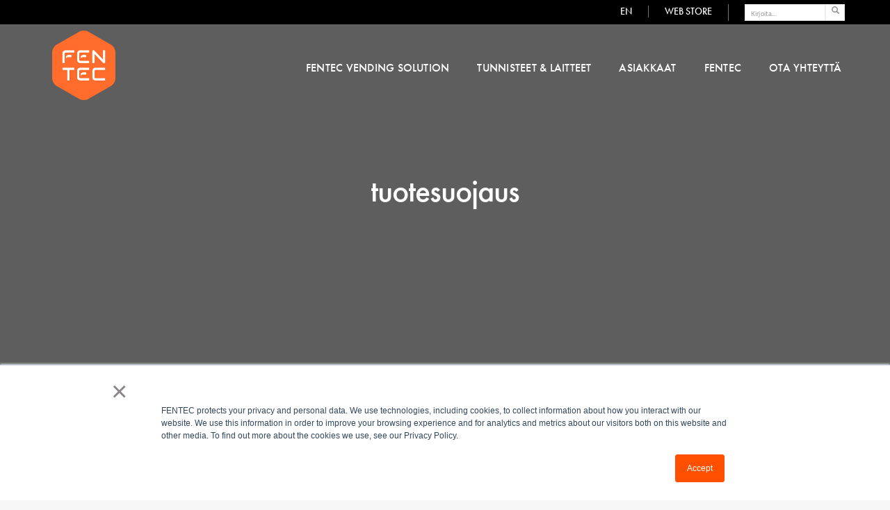

--- FILE ---
content_type: text/html; charset=UTF-8
request_url: https://fentec.fi/fi/tag/tuotesuojaus/
body_size: 27428
content:
<!DOCTYPE html><html lang="fi" class="no-js"><head><meta charset="UTF-8"><link rel="profile" href="https://gmpg.org/xfn/11"><meta name="viewport" content="width=device-width,initial-scale=1.0" /><meta name='robots' content='index, follow, max-image-preview:large, max-snippet:-1, max-video-preview:-1' /><link media="all" href="https://fentec.fi/wp-content/cache/autoptimize/css/autoptimize_a5922ab25628af527a9aa862257330ce.css" rel="stylesheet"><title>tuotesuojaus Archives - FENTEC | Menesty älykkäillä kaupintaratkaisuilla</title><link rel="canonical" href="https://fentec.fi/fi/tag/tuotesuojaus/" /><meta property="og:locale" content="fi_FI" /><meta property="og:type" content="article" /><meta property="og:title" content="tuotesuojaus Archives - FENTEC | Menesty älykkäillä kaupintaratkaisuilla" /><meta property="og:url" content="https://fentec.fi/fi/tag/tuotesuojaus/" /><meta property="og:site_name" content="FENTEC | Menesty älykkäillä kaupintaratkaisuilla" /><meta name="twitter:card" content="summary_large_image" /><meta name="twitter:site" content="@FENTEC_fi" /> <script type="application/ld+json" class="yoast-schema-graph">{"@context":"https://schema.org","@graph":[{"@type":"CollectionPage","@id":"https://fentec.fi/fi/tag/tuotesuojaus/","url":"https://fentec.fi/fi/tag/tuotesuojaus/","name":"tuotesuojaus Archives - FENTEC | Menesty älykkäillä kaupintaratkaisuilla","isPartOf":{"@id":"https://fentec.fi/fi/etusivu/#website"},"primaryImageOfPage":{"@id":"https://fentec.fi/fi/tag/tuotesuojaus/#primaryimage"},"image":{"@id":"https://fentec.fi/fi/tag/tuotesuojaus/#primaryimage"},"thumbnailUrl":"https://fentec.fi/wp-content/uploads/2020/04/Tamperproof_NFC_tags_Toptunniste_feat.jpg","breadcrumb":{"@id":"https://fentec.fi/fi/tag/tuotesuojaus/#breadcrumb"},"inLanguage":"fi"},{"@type":"ImageObject","inLanguage":"fi","@id":"https://fentec.fi/fi/tag/tuotesuojaus/#primaryimage","url":"https://fentec.fi/wp-content/uploads/2020/04/Tamperproof_NFC_tags_Toptunniste_feat.jpg","contentUrl":"https://fentec.fi/wp-content/uploads/2020/04/Tamperproof_NFC_tags_Toptunniste_feat.jpg","width":451,"height":300,"caption":"Tamperproof NFC-tunnisteet suojaavat tuotteen"},{"@type":"BreadcrumbList","@id":"https://fentec.fi/fi/tag/tuotesuojaus/#breadcrumb","itemListElement":[{"@type":"ListItem","position":1,"name":"Etusivu","item":"https://fentec.fi/fi/etusivu/"},{"@type":"ListItem","position":2,"name":"tuotesuojaus"}]},{"@type":"WebSite","@id":"https://fentec.fi/fi/etusivu/#website","url":"https://fentec.fi/fi/etusivu/","name":"FENTEC | Creating success with futureproof vending solution","description":"Luomme menestyksekästä liiketoimintaa automaattisilla kaupintaratkaisuilla","potentialAction":[{"@type":"SearchAction","target":{"@type":"EntryPoint","urlTemplate":"https://fentec.fi/fi/etusivu/?s={search_term_string}"},"query-input":{"@type":"PropertyValueSpecification","valueRequired":true,"valueName":"search_term_string"}}],"inLanguage":"fi"}]}</script> <link rel='dns-prefetch' href='//js.hs-scripts.com' /><link rel='dns-prefetch' href='//www.google.com' /><link rel="alternate" type="application/rss+xml" title="FENTEC | Menesty älykkäillä kaupintaratkaisuilla &raquo; syöte" href="https://fentec.fi/fi/feed/" /><link rel="alternate" type="application/rss+xml" title="FENTEC | Menesty älykkäillä kaupintaratkaisuilla &raquo; kommenttien syöte" href="https://fentec.fi/fi/comments/feed/" /><link rel="alternate" type="application/rss+xml" title="FENTEC | Menesty älykkäillä kaupintaratkaisuilla &raquo; tuotesuojaus avainsanan RSS-syöte" href="https://fentec.fi/fi/tag/tuotesuojaus/feed/" /><style>.lazyload,.lazyloading{max-width:100%}</style><style id='wp-img-auto-sizes-contain-inline-css' type='text/css'>img:is([sizes=auto i],[sizes^="auto," i]){contain-intrinsic-size:3000px 1500px}</style><link rel='stylesheet' id='pofo-google-font-css' href='https://fentec.fi/wp-content/cache/autoptimize/css/autoptimize_single_e6f1e4ec25af6c0f09b76d3de4f7edea.css?ver=1749058442' type='text/css' media='all' /><style id='wp-emoji-styles-inline-css' type='text/css'>img.wp-smiley,img.emoji{display:inline !important;border:none !important;box-shadow:none !important;height:1em !important;width:1em !important;margin:0 .07em !important;vertical-align:-.1em !important;background:0 0 !important;padding:0 !important}</style><style id='wp-block-library-inline-css' type='text/css'>:root{--wp-block-synced-color:#7a00df;--wp-block-synced-color--rgb:122,0,223;--wp-bound-block-color:var(--wp-block-synced-color);--wp-editor-canvas-background:#ddd;--wp-admin-theme-color:#007cba;--wp-admin-theme-color--rgb:0,124,186;--wp-admin-theme-color-darker-10:#006ba1;--wp-admin-theme-color-darker-10--rgb:0,107,160.5;--wp-admin-theme-color-darker-20:#005a87;--wp-admin-theme-color-darker-20--rgb:0,90,135;--wp-admin-border-width-focus:2px}@media (min-resolution:192dpi){:root{--wp-admin-border-width-focus:1.5px}}.wp-element-button{cursor:pointer}:root .has-very-light-gray-background-color{background-color:#eee}:root .has-very-dark-gray-background-color{background-color:#313131}:root .has-very-light-gray-color{color:#eee}:root .has-very-dark-gray-color{color:#313131}:root .has-vivid-green-cyan-to-vivid-cyan-blue-gradient-background{background:linear-gradient(135deg,#00d084,#0693e3)}:root .has-purple-crush-gradient-background{background:linear-gradient(135deg,#34e2e4,#4721fb 50%,#ab1dfe)}:root .has-hazy-dawn-gradient-background{background:linear-gradient(135deg,#faaca8,#dad0ec)}:root .has-subdued-olive-gradient-background{background:linear-gradient(135deg,#fafae1,#67a671)}:root .has-atomic-cream-gradient-background{background:linear-gradient(135deg,#fdd79a,#004a59)}:root .has-nightshade-gradient-background{background:linear-gradient(135deg,#330968,#31cdcf)}:root .has-midnight-gradient-background{background:linear-gradient(135deg,#020381,#2874fc)}:root{--wp--preset--font-size--normal:16px;--wp--preset--font-size--huge:42px}.has-regular-font-size{font-size:1em}.has-larger-font-size{font-size:2.625em}.has-normal-font-size{font-size:var(--wp--preset--font-size--normal)}.has-huge-font-size{font-size:var(--wp--preset--font-size--huge)}.has-text-align-center{text-align:center}.has-text-align-left{text-align:left}.has-text-align-right{text-align:right}.has-fit-text{white-space:nowrap!important}#end-resizable-editor-section{display:none}.aligncenter{clear:both}.items-justified-left{justify-content:flex-start}.items-justified-center{justify-content:center}.items-justified-right{justify-content:flex-end}.items-justified-space-between{justify-content:space-between}.screen-reader-text{border:0;clip-path:inset(50%);height:1px;margin:-1px;overflow:hidden;padding:0;position:absolute;width:1px;word-wrap:normal!important}.screen-reader-text:focus{background-color:#ddd;clip-path:none;color:#444;display:block;font-size:1em;height:auto;left:5px;line-height:normal;padding:15px 23px 14px;text-decoration:none;top:5px;width:auto;z-index:100000}html :where(.has-border-color){border-style:solid}html :where([style*=border-top-color]){border-top-style:solid}html :where([style*=border-right-color]){border-right-style:solid}html :where([style*=border-bottom-color]){border-bottom-style:solid}html :where([style*=border-left-color]){border-left-style:solid}html :where([style*=border-width]){border-style:solid}html :where([style*=border-top-width]){border-top-style:solid}html :where([style*=border-right-width]){border-right-style:solid}html :where([style*=border-bottom-width]){border-bottom-style:solid}html :where([style*=border-left-width]){border-left-style:solid}html :where(img[class*=wp-image-]){height:auto;max-width:100%}:where(figure){margin:0 0 1em}html :where(.is-position-sticky){--wp-admin--admin-bar--position-offset:var(--wp-admin--admin-bar--height,0px)}@media screen and (max-width:600px){html :where(.is-position-sticky){--wp-admin--admin-bar--position-offset:0px}}</style><style id='wp-block-image-inline-css' type='text/css'>.wp-block-image>a,.wp-block-image>figure>a{display:inline-block}.wp-block-image img{box-sizing:border-box;height:auto;max-width:100%;vertical-align:bottom}@media not (prefers-reduced-motion){.wp-block-image img.hide{visibility:hidden}.wp-block-image img.show{animation:show-content-image .4s}}.wp-block-image[style*=border-radius] img,.wp-block-image[style*=border-radius]>a{border-radius:inherit}.wp-block-image.has-custom-border img{box-sizing:border-box}.wp-block-image.aligncenter{text-align:center}.wp-block-image.alignfull>a,.wp-block-image.alignwide>a{width:100%}.wp-block-image.alignfull img,.wp-block-image.alignwide img{height:auto;width:100%}.wp-block-image .aligncenter,.wp-block-image .alignleft,.wp-block-image .alignright,.wp-block-image.aligncenter,.wp-block-image.alignleft,.wp-block-image.alignright{display:table}.wp-block-image .aligncenter>figcaption,.wp-block-image .alignleft>figcaption,.wp-block-image .alignright>figcaption,.wp-block-image.aligncenter>figcaption,.wp-block-image.alignleft>figcaption,.wp-block-image.alignright>figcaption{caption-side:bottom;display:table-caption}.wp-block-image .alignleft{float:left;margin:.5em 1em .5em 0}.wp-block-image .alignright{float:right;margin:.5em 0 .5em 1em}.wp-block-image .aligncenter{margin-left:auto;margin-right:auto}.wp-block-image :where(figcaption){margin-bottom:1em;margin-top:.5em}.wp-block-image.is-style-circle-mask img{border-radius:9999px}@supports ((-webkit-mask-image:none) or (mask-image:none)) or (-webkit-mask-image:none){.wp-block-image.is-style-circle-mask img{border-radius:0;-webkit-mask-image:url('data:image/svg+xml;utf8,<svg viewBox="0 0 100 100" xmlns="http://www.w3.org/2000/svg"><circle cx="50" cy="50" r="50"/></svg>');mask-image:url('data:image/svg+xml;utf8,<svg viewBox="0 0 100 100" xmlns="http://www.w3.org/2000/svg"><circle cx="50" cy="50" r="50"/></svg>');mask-mode:alpha;-webkit-mask-position:center;mask-position:center;-webkit-mask-repeat:no-repeat;mask-repeat:no-repeat;-webkit-mask-size:contain;mask-size:contain}}:root :where(.wp-block-image.is-style-rounded img,.wp-block-image .is-style-rounded img){border-radius:9999px}.wp-block-image figure{margin:0}.wp-lightbox-container{display:flex;flex-direction:column;position:relative}.wp-lightbox-container img{cursor:zoom-in}.wp-lightbox-container img:hover+button{opacity:1}.wp-lightbox-container button{align-items:center;backdrop-filter:blur(16px) saturate(180%);background-color:#5a5a5a40;border:none;border-radius:4px;cursor:zoom-in;display:flex;height:20px;justify-content:center;opacity:0;padding:0;position:absolute;right:16px;text-align:center;top:16px;width:20px;z-index:100}@media not (prefers-reduced-motion){.wp-lightbox-container button{transition:opacity .2s ease}}.wp-lightbox-container button:focus-visible{outline:3px auto #5a5a5a40;outline:3px auto -webkit-focus-ring-color;outline-offset:3px}.wp-lightbox-container button:hover{cursor:pointer;opacity:1}.wp-lightbox-container button:focus{opacity:1}.wp-lightbox-container button:focus,.wp-lightbox-container button:hover,.wp-lightbox-container button:not(:hover):not(:active):not(.has-background){background-color:#5a5a5a40;border:none}.wp-lightbox-overlay{box-sizing:border-box;cursor:zoom-out;height:100vh;left:0;overflow:hidden;position:fixed;top:0;visibility:hidden;width:100%;z-index:100000}.wp-lightbox-overlay .close-button{align-items:center;cursor:pointer;display:flex;justify-content:center;min-height:40px;min-width:40px;padding:0;position:absolute;right:calc(env(safe-area-inset-right) + 16px);top:calc(env(safe-area-inset-top) + 16px);z-index:5000000}.wp-lightbox-overlay .close-button:focus,.wp-lightbox-overlay .close-button:hover,.wp-lightbox-overlay .close-button:not(:hover):not(:active):not(.has-background){background:0 0;border:none}.wp-lightbox-overlay .lightbox-image-container{height:var(--wp--lightbox-container-height);left:50%;overflow:hidden;position:absolute;top:50%;transform:translate(-50%,-50%);transform-origin:top left;width:var(--wp--lightbox-container-width);z-index:9999999999}.wp-lightbox-overlay .wp-block-image{align-items:center;box-sizing:border-box;display:flex;height:100%;justify-content:center;margin:0;position:relative;transform-origin:0 0;width:100%;z-index:3000000}.wp-lightbox-overlay .wp-block-image img{height:var(--wp--lightbox-image-height);min-height:var(--wp--lightbox-image-height);min-width:var(--wp--lightbox-image-width);width:var(--wp--lightbox-image-width)}.wp-lightbox-overlay .wp-block-image figcaption{display:none}.wp-lightbox-overlay button{background:0 0;border:none}.wp-lightbox-overlay .scrim{background-color:#fff;height:100%;opacity:.9;position:absolute;width:100%;z-index:2000000}.wp-lightbox-overlay.active{visibility:visible}@media not (prefers-reduced-motion){.wp-lightbox-overlay.active{animation:turn-on-visibility .25s both}.wp-lightbox-overlay.active img{animation:turn-on-visibility .35s both}.wp-lightbox-overlay.show-closing-animation:not(.active){animation:turn-off-visibility .35s both}.wp-lightbox-overlay.show-closing-animation:not(.active) img{animation:turn-off-visibility .25s both}.wp-lightbox-overlay.zoom.active{animation:none;opacity:1;visibility:visible}.wp-lightbox-overlay.zoom.active .lightbox-image-container{animation:lightbox-zoom-in .4s}.wp-lightbox-overlay.zoom.active .lightbox-image-container img{animation:none}.wp-lightbox-overlay.zoom.active .scrim{animation:turn-on-visibility .4s forwards}.wp-lightbox-overlay.zoom.show-closing-animation:not(.active){animation:none}.wp-lightbox-overlay.zoom.show-closing-animation:not(.active) .lightbox-image-container{animation:lightbox-zoom-out .4s}.wp-lightbox-overlay.zoom.show-closing-animation:not(.active) .lightbox-image-container img{animation:none}.wp-lightbox-overlay.zoom.show-closing-animation:not(.active) .scrim{animation:turn-off-visibility .4s forwards}}@keyframes show-content-image{0%{visibility:hidden}99%{visibility:hidden}to{visibility:visible}}@keyframes turn-on-visibility{0%{opacity:0}to{opacity:1}}@keyframes turn-off-visibility{0%{opacity:1;visibility:visible}99%{opacity:0;visibility:visible}to{opacity:0;visibility:hidden}}@keyframes lightbox-zoom-in{0%{transform:translate(calc((-100vw + var(--wp--lightbox-scrollbar-width))/2 + var(--wp--lightbox-initial-left-position)),calc(-50vh + var(--wp--lightbox-initial-top-position))) scale(var(--wp--lightbox-scale))}to{transform:translate(-50%,-50%) scale(1)}}@keyframes lightbox-zoom-out{0%{transform:translate(-50%,-50%) scale(1);visibility:visible}99%{visibility:visible}to{transform:translate(calc((-100vw + var(--wp--lightbox-scrollbar-width))/2 + var(--wp--lightbox-initial-left-position)),calc(-50vh + var(--wp--lightbox-initial-top-position))) scale(var(--wp--lightbox-scale));visibility:hidden}}</style><style id='wp-block-image-theme-inline-css' type='text/css'>:root :where(.wp-block-image figcaption){color:#555;font-size:13px;text-align:center}.is-dark-theme :root :where(.wp-block-image figcaption){color:#ffffffa6}.wp-block-image{margin:0 0 1em}</style><style id='global-styles-inline-css' type='text/css'>:root{--wp--preset--aspect-ratio--square:1;--wp--preset--aspect-ratio--4-3:4/3;--wp--preset--aspect-ratio--3-4:3/4;--wp--preset--aspect-ratio--3-2:3/2;--wp--preset--aspect-ratio--2-3:2/3;--wp--preset--aspect-ratio--16-9:16/9;--wp--preset--aspect-ratio--9-16:9/16;--wp--preset--color--black:#000;--wp--preset--color--cyan-bluish-gray:#abb8c3;--wp--preset--color--white:#fff;--wp--preset--color--pale-pink:#f78da7;--wp--preset--color--vivid-red:#cf2e2e;--wp--preset--color--luminous-vivid-orange:#ff6900;--wp--preset--color--luminous-vivid-amber:#fcb900;--wp--preset--color--light-green-cyan:#7bdcb5;--wp--preset--color--vivid-green-cyan:#00d084;--wp--preset--color--pale-cyan-blue:#8ed1fc;--wp--preset--color--vivid-cyan-blue:#0693e3;--wp--preset--color--vivid-purple:#9b51e0;--wp--preset--color--primary:#6f6f6f;--wp--preset--color--secondary:#ff214f;--wp--preset--color--dark-gray:#232323;--wp--preset--color--light-gray:#f1f1f1;--wp--preset--gradient--vivid-cyan-blue-to-vivid-purple:linear-gradient(135deg,#0693e3 0%,#9b51e0 100%);--wp--preset--gradient--light-green-cyan-to-vivid-green-cyan:linear-gradient(135deg,#7adcb4 0%,#00d082 100%);--wp--preset--gradient--luminous-vivid-amber-to-luminous-vivid-orange:linear-gradient(135deg,#fcb900 0%,#ff6900 100%);--wp--preset--gradient--luminous-vivid-orange-to-vivid-red:linear-gradient(135deg,#ff6900 0%,#cf2e2e 100%);--wp--preset--gradient--very-light-gray-to-cyan-bluish-gray:linear-gradient(135deg,#eee 0%,#a9b8c3 100%);--wp--preset--gradient--cool-to-warm-spectrum:linear-gradient(135deg,#4aeadc 0%,#9778d1 20%,#cf2aba 40%,#ee2c82 60%,#fb6962 80%,#fef84c 100%);--wp--preset--gradient--blush-light-purple:linear-gradient(135deg,#ffceec 0%,#9896f0 100%);--wp--preset--gradient--blush-bordeaux:linear-gradient(135deg,#fecda5 0%,#fe2d2d 50%,#6b003e 100%);--wp--preset--gradient--luminous-dusk:linear-gradient(135deg,#ffcb70 0%,#c751c0 50%,#4158d0 100%);--wp--preset--gradient--pale-ocean:linear-gradient(135deg,#fff5cb 0%,#b6e3d4 50%,#33a7b5 100%);--wp--preset--gradient--electric-grass:linear-gradient(135deg,#caf880 0%,#71ce7e 100%);--wp--preset--gradient--midnight:linear-gradient(135deg,#020381 0%,#2874fc 100%);--wp--preset--font-size--small:12px;--wp--preset--font-size--medium:20px;--wp--preset--font-size--large:18px;--wp--preset--font-size--x-large:42px;--wp--preset--font-size--normal:16px;--wp--preset--font-size--huge:20px;--wp--preset--spacing--20:.44rem;--wp--preset--spacing--30:.67rem;--wp--preset--spacing--40:1rem;--wp--preset--spacing--50:1.5rem;--wp--preset--spacing--60:2.25rem;--wp--preset--spacing--70:3.38rem;--wp--preset--spacing--80:5.06rem;--wp--preset--shadow--natural:6px 6px 9px rgba(0,0,0,.2);--wp--preset--shadow--deep:12px 12px 50px rgba(0,0,0,.4);--wp--preset--shadow--sharp:6px 6px 0px rgba(0,0,0,.2);--wp--preset--shadow--outlined:6px 6px 0px -3px #fff,6px 6px #000;--wp--preset--shadow--crisp:6px 6px 0px #000}:where(.is-layout-flex){gap:.5em}:where(.is-layout-grid){gap:.5em}body .is-layout-flex{display:flex}.is-layout-flex{flex-wrap:wrap;align-items:center}.is-layout-flex>:is(*,div){margin:0}body .is-layout-grid{display:grid}.is-layout-grid>:is(*,div){margin:0}:where(.wp-block-columns.is-layout-flex){gap:2em}:where(.wp-block-columns.is-layout-grid){gap:2em}:where(.wp-block-post-template.is-layout-flex){gap:1.25em}:where(.wp-block-post-template.is-layout-grid){gap:1.25em}.has-black-color{color:var(--wp--preset--color--black) !important}.has-cyan-bluish-gray-color{color:var(--wp--preset--color--cyan-bluish-gray) !important}.has-white-color{color:var(--wp--preset--color--white) !important}.has-pale-pink-color{color:var(--wp--preset--color--pale-pink) !important}.has-vivid-red-color{color:var(--wp--preset--color--vivid-red) !important}.has-luminous-vivid-orange-color{color:var(--wp--preset--color--luminous-vivid-orange) !important}.has-luminous-vivid-amber-color{color:var(--wp--preset--color--luminous-vivid-amber) !important}.has-light-green-cyan-color{color:var(--wp--preset--color--light-green-cyan) !important}.has-vivid-green-cyan-color{color:var(--wp--preset--color--vivid-green-cyan) !important}.has-pale-cyan-blue-color{color:var(--wp--preset--color--pale-cyan-blue) !important}.has-vivid-cyan-blue-color{color:var(--wp--preset--color--vivid-cyan-blue) !important}.has-vivid-purple-color{color:var(--wp--preset--color--vivid-purple) !important}.has-black-background-color{background-color:var(--wp--preset--color--black) !important}.has-cyan-bluish-gray-background-color{background-color:var(--wp--preset--color--cyan-bluish-gray) !important}.has-white-background-color{background-color:var(--wp--preset--color--white) !important}.has-pale-pink-background-color{background-color:var(--wp--preset--color--pale-pink) !important}.has-vivid-red-background-color{background-color:var(--wp--preset--color--vivid-red) !important}.has-luminous-vivid-orange-background-color{background-color:var(--wp--preset--color--luminous-vivid-orange) !important}.has-luminous-vivid-amber-background-color{background-color:var(--wp--preset--color--luminous-vivid-amber) !important}.has-light-green-cyan-background-color{background-color:var(--wp--preset--color--light-green-cyan) !important}.has-vivid-green-cyan-background-color{background-color:var(--wp--preset--color--vivid-green-cyan) !important}.has-pale-cyan-blue-background-color{background-color:var(--wp--preset--color--pale-cyan-blue) !important}.has-vivid-cyan-blue-background-color{background-color:var(--wp--preset--color--vivid-cyan-blue) !important}.has-vivid-purple-background-color{background-color:var(--wp--preset--color--vivid-purple) !important}.has-black-border-color{border-color:var(--wp--preset--color--black) !important}.has-cyan-bluish-gray-border-color{border-color:var(--wp--preset--color--cyan-bluish-gray) !important}.has-white-border-color{border-color:var(--wp--preset--color--white) !important}.has-pale-pink-border-color{border-color:var(--wp--preset--color--pale-pink) !important}.has-vivid-red-border-color{border-color:var(--wp--preset--color--vivid-red) !important}.has-luminous-vivid-orange-border-color{border-color:var(--wp--preset--color--luminous-vivid-orange) !important}.has-luminous-vivid-amber-border-color{border-color:var(--wp--preset--color--luminous-vivid-amber) !important}.has-light-green-cyan-border-color{border-color:var(--wp--preset--color--light-green-cyan) !important}.has-vivid-green-cyan-border-color{border-color:var(--wp--preset--color--vivid-green-cyan) !important}.has-pale-cyan-blue-border-color{border-color:var(--wp--preset--color--pale-cyan-blue) !important}.has-vivid-cyan-blue-border-color{border-color:var(--wp--preset--color--vivid-cyan-blue) !important}.has-vivid-purple-border-color{border-color:var(--wp--preset--color--vivid-purple) !important}.has-vivid-cyan-blue-to-vivid-purple-gradient-background{background:var(--wp--preset--gradient--vivid-cyan-blue-to-vivid-purple) !important}.has-light-green-cyan-to-vivid-green-cyan-gradient-background{background:var(--wp--preset--gradient--light-green-cyan-to-vivid-green-cyan) !important}.has-luminous-vivid-amber-to-luminous-vivid-orange-gradient-background{background:var(--wp--preset--gradient--luminous-vivid-amber-to-luminous-vivid-orange) !important}.has-luminous-vivid-orange-to-vivid-red-gradient-background{background:var(--wp--preset--gradient--luminous-vivid-orange-to-vivid-red) !important}.has-very-light-gray-to-cyan-bluish-gray-gradient-background{background:var(--wp--preset--gradient--very-light-gray-to-cyan-bluish-gray) !important}.has-cool-to-warm-spectrum-gradient-background{background:var(--wp--preset--gradient--cool-to-warm-spectrum) !important}.has-blush-light-purple-gradient-background{background:var(--wp--preset--gradient--blush-light-purple) !important}.has-blush-bordeaux-gradient-background{background:var(--wp--preset--gradient--blush-bordeaux) !important}.has-luminous-dusk-gradient-background{background:var(--wp--preset--gradient--luminous-dusk) !important}.has-pale-ocean-gradient-background{background:var(--wp--preset--gradient--pale-ocean) !important}.has-electric-grass-gradient-background{background:var(--wp--preset--gradient--electric-grass) !important}.has-midnight-gradient-background{background:var(--wp--preset--gradient--midnight) !important}.has-small-font-size{font-size:var(--wp--preset--font-size--small) !important}.has-medium-font-size{font-size:var(--wp--preset--font-size--medium) !important}.has-large-font-size{font-size:var(--wp--preset--font-size--large) !important}.has-x-large-font-size{font-size:var(--wp--preset--font-size--x-large) !important}</style><style id='classic-theme-styles-inline-css' type='text/css'>/*! This file is auto-generated */
.wp-block-button__link{color:#fff;background-color:#32373c;border-radius:9999px;box-shadow:none;text-decoration:none;padding:calc(.667em + 2px) calc(1.333em + 2px);font-size:1.125em}.wp-block-file__button{background:#32373c;color:#fff;text-decoration:none}</style><style id='wpb-pcf-styles-inline-css' type='text/css'>.wpb-pcf-btn-default,.wpb-pcf-form-style-true input[type=submit],.wpb-pcf-form-style-true input[type=button],.wpb-pcf-form-style-true input[type=submit],.wpb-pcf-form-style-true input[type=button]{color:#ffffff!important;background:#fe5000!important}.wpb-pcf-btn-default:hover,.wpb-pcf-btn-default:focus,.wpb-pcf-form-style-true input[type=submit]:hover,.wpb-pcf-form-style-true input[type=submit]:focus,.wpb-pcf-form-style-true input[type=button]:hover,.wpb-pcf-form-style-true input[type=button]:focus,.wpb-pcf-form-style-true input[type=submit]:hover,.wpb-pcf-form-style-true input[type=button]:hover,.wpb-pcf-form-style-true input[type=submit]:focus,.wpb-pcf-form-style-true input[type=button]:focus{color:#ffffff!important;background:#fe5000!important}</style><style id='pofo-responsive-style-inline-css' type='text/css'>a:hover,a:focus,.text-deep-pink,.text-deep-pink-hover:hover,.blog-image blockquote h6:before,a.text-link-white:hover,a.text-link-white:hover i,a.text-link-white:focus,a.text-link-white:focus i,a.text-link-deep-pink,a.text-link-deep-pink i,a.text-deep-pink-hover:hover,a.text-deep-pink-hover:focus,.social-icon-style-6 a:hover,.pofo-post-detail-icon a:hover,.pofo-post-detail-icon .blog-like:hover,.social-icon-style-8 a:hover,.list-style-1 li span:before,.list-style-4.list-style-color li:before,.list-style-5.list-style-color li:before,.btn.btn-deep-pink:hover,.btn.btn-deep-pink:focus,.btn.btn-transparent-deep-pink,.dropdown-style-1 .btn:hover,.custom-dropdown btn:focus,.full-width-pull-menu .menu-wrap ul.hamburger-menu-style1 li a:hover,.full-width-pull-menu .menu-wrap ul.hamburger-menu-style1 li:hover>a,.full-width-pull-menu .menu-wrap ul.hamburger-menu-style1 li.open>a,.full-width-pull-menu .dropdown ul li a:hover,.dropdown ul li a:focus,.full-width-pull-menu .menu-wrap ul li.current-menu-ancestor>a,.full-width-pull-menu .menu-wrap ul li.current-menu-item>a,.full-width-pull-menu .header-searchbar a:hover,.full-width-pull-menu .header-social-icon ul li a:hover,.full-width-pull-menu .menu-wrap .widget ul li a:hover,.sidebar-nav-style-1 .header-sidebar-wrap ul li a:hover,.sidebar-nav-style-1 .copyright-wrap a:hover,header .sidebar-part2 nav.navbar.bootsnav li.dropdown ul.dropdown-menu>li a:hover,header .sidebar-part2 nav.navbar.bootsnav li.dropdown ul.dropdown-menu>li:hover>a,header .sidebar-part2 nav.navbar.bootsnav li.dropdown ul.dropdown-menu>li.active>a,header .sidebar-part2 nav.navbar.bootsnav li.dropdown ul.dropdown-menu>li.current-menu-item>a,header .sidebar-part2 nav.navbar.bootsnav li.dropdown ul.dropdown-menu>li.current-menu-ancestor>a,header .sidebar-part2 nav.navbar.bootsnav ul li ul li a:hover,header .sidebar-part2 nav.navbar.bootsnav ul.second-level li.active>a,header .sidebar-part2 nav.navbar.bootsnav ul.second-level li.active ul li.active>a,.sidebar-part2 .header-sidebar-wrap ul li a:hover,.blog-details-text a,#cancel-comment-reply-link,.comment-edit-link,.blog-like-comment a:hover,.blog-like-comment a:hover .fa,.portfolio-navigation-wrapper a:hover,.pofo-blog-full-width .author .name a:hover,.pofo-blog-full-width .author .name a:hover .fa,.feature-box.feature-box-7 .box:hover i,.feature-box-8:hover .icon-round-small,.feature-box-9:hover p,.tab-style1 .nav-tabs li:hover i,.tab-style1 .nav-tabs li.active i,.woocommerce ul.products li.product a:hover .woocommerce-loop-product__title,.woocommerce ul.products li.product .price,.woocommerce ul.products li.product .price ins,.woocommerce-page .sidebar ul.product_list_widget li .amount,.woocommerce-page .sidebar ul.product_list_widget li .amount,.woocommerce div.product p.price,.woocommerce div.product span.price,.woocommerce div.product p.price ins,.woocommerce div.product span.price ins,.woocommerce div.product form.cart .group_table td.price,.woocommerce div.product form.cart .group_table td.price ins,.woocommerce div.product form.cart .reset_variations:hover,.woocommerce-account .woocommerce-MyAccount-navigation ul li.is-active a,.woocommerce .cart-collaterals .cart_totals td a:hover,.showcoupon,.woocommerce-info a{color:#f4f4f4}@media (max-width:991px){nav.navbar.bootsnav.sidebar-nav ul.nav li.dropdown ul.dropdown-menu>li.active>ul>li.active>a,header .sidebar-part2 nav.navbar.bootsnav li.dropdown ul.dropdown-menu>li a:hover{color:#f4f4f4}}.text-decoration-line-through-deep-pink:before,.bg-deep-pink,.bg-deep-pink-hover:hover,.aside-title:after,.social-icon-style-5 a:hover,.social-icon-style-5-light a:hover,.list-style-2 li:before,.list-style-3 li:before,.btn.btn-deep-pink,.btn.btn-transparent-deep-pink:hover,.btn.btn-transparent-deep-pink:focus,.full-width-pull-menu .menu-wrap ul li.open>a:after,header nav.navbar.full-width-pull-menu .mobile-toggle:hover span,.big-menu-links li a:after,.swiper-bottom-scrollbar-full .swiper-scrollbar-drag,.swiper-auto-width .swiper-scrollbar-drag:before,.swiper-button-prev.swiper-prev-style3,.swiper-button-next.swiper-next-style3,.swiper-button-prev.swiper-prev-style4,.swiper-button-next.swiper-next-style4,.feature-box:before,.feature-box .content:before,.feature-box:after,.feature-box .content:after,.feature-box-10:hover .number,.feature-box-13:before,.feature-box.feature-box-17 .box:hover,.counter-feature-box-1:hover,.skillbar-bar-style3 .skillbar-bar,.instafeed-style1 .insta-counts span.count-number,.instagram-style1 .insta-counts span.count-number,.block-3 strong:before,.text-bold-underline:before{background-color:#f4f4f4}.skillbar-bar-style3 .skillbar-bar{background:-moz-linear-gradient(left,#f4f4f4 0%,#fff 100%);background:-webkit-linear-gradient(left,#f4f4f4 0%,#fff 100%);background:linear-gradient(to right,#f4f4f4 0%,#fff 100%);filter:progid:DXImageTransform.Microsoft.gradient(startColorstr=#f4f4f4,endColorstr='#ffffff',GradientType=1)}.social-icon-style-6 a:hover,.pofo-post-detail-icon a:hover,.pofo-post-detail-icon .blog-like:hover,.btn.btn-deep-pink,.btn.btn-deep-pink:hover,.btn.btn-deep-pink:focus,.btn.btn-transparent-deep-pink,.btn.btn-transparent-deep-pink:hover,.btn.btn-transparent-deep-pink:focus,.border-color-deep-pink,.counter-feature-box-1:hover,.scroll-top-arrow:hover{border-color:#f4f4f4}header .sidebar-part2 nav.navbar.bootsnav li.dropdown ul.dropdown-menu>li a:hover,header .sidebar-part2 nav.navbar.bootsnav li.dropdown ul.dropdown-menu>li:hover>a,.feature-box.feature-box-7 .box:hover .content,.feature-box.feature-box-17 .box:hover .content,.text-middle-line-deep-pink:before{border-bottom-color:#f4f4f4}@media only screen and (min-width:320px) and (max-width:991px){.simple-dropdown .dropdown-menu{position:relative}nav.navbar.bootsnav .simple-dropdown .dropdown-menu>li.dropdown>ul{left:inherit;position:relative;min-width:0}}@media (max-width:991px){nav.navbar.bootsnav .navbar-brand{display:inline-block;float:none !important;margin:0 !important}nav.navbar.bootsnav .navbar-header{float:none;display:block;text-align:center;padding-left:30px;padding-right:30px}nav.navbar.bootsnav .navbar-toggle{display:inline-block;float:right;margin-right:0;margin-top:0}nav.navbar.bootsnav .navbar-collapse{border:none;margin-bottom:0}nav.navbar.bootsnav.no-full .navbar-collapse{max-height:335px;overflow-y:auto !important}nav.navbar.bootsnav .navbar-collapse.collapse{display:none !important}nav.navbar.bootsnav .navbar-collapse.collapse.in{display:block !important}nav.navbar.bootsnav .navbar-nav{float:none !important;padding-left:30px;padding-right:30px;margin:0 -15px}nav.navbar.bootsnav.navbar-full .navbar-nav{padding:0;margin:0}nav.navbar.bootsnav .navbar-nav>li{float:none}nav.navbar.bootsnav .navbar-nav>li>a{display:block;width:100%;border-bottom:solid 1px #e0e0e0;padding:10px 0;border-top:solid 1px #e0e0e0;margin-bottom:-1px}nav.navbar.bootsnav .navbar-nav>li:first-child>a{border-top:none}nav.navbar.bootsnav ul.navbar-nav.navbar-left>li:last-child>ul.dropdown-menu{border-bottom:solid 1px #e0e0e0}nav.navbar.bootsnav ul.nav li.dropdown li a.dropdown-toggle{float:none !important;position:relative;display:block;width:100%}nav.navbar.bootsnav ul.nav li.dropdown ul.dropdown-menu{width:100%;position:relative !important;background-color:transparent;float:none;border:none;padding:0 0 0 15px !important;margin:0 0 -1px !important;border-radius:0}nav.navbar.bootsnav ul.nav li.dropdown ul.dropdown-menu>li>a{display:block;width:100%;border-bottom:solid 1px #e0e0e0;padding:10px 0;color:#6f6f6f}nav.navbar.bootsnav ul.nav ul.dropdown-menu li a:hover,nav.navbar.bootsnav ul.nav ul.dropdown-menu li a:focus{background-color:transparent}nav.navbar.bootsnav ul.nav ul.dropdown-menu ul.dropdown-menu{float:none !important;left:0;padding:0 0 0 15px;position:relative;background:0 0;width:100%}nav.navbar.bootsnav ul.nav ul.dropdown-menu li.dropdown.on>ul.dropdown-menu{display:inline-block;margin-top:-10px}nav.navbar.bootsnav li.dropdown ul.dropdown-menu li.dropdown>a.dropdown-toggle:after{display:none}nav.navbar.bootsnav .dropdown .megamenu-content .col-menu .title{padding:10px 15px 10px 0;line-height:24px;text-transform:none;font-weight:400;letter-spacing:0px;margin-bottom:0;cursor:pointer;border-bottom:solid 1px #e0e0e0;color:#6f6f6f}nav.navbar.bootsnav .dropdown .megamenu-content .col-menu ul>li>a{display:block;width:100%;border-bottom:solid 1px #e0e0e0;padding:8px 0}nav.navbar.bootsnav .dropdown .megamenu-content .col-menu .title:before{font-family:'FontAwesome';content:"\f105";float:right;font-size:16px;margin-left:10px;position:relative;right:-15px}nav.navbar.bootsnav .dropdown .megamenu-content .col-menu:last-child .title{border-bottom:none}nav.navbar.bootsnav .dropdown .megamenu-content .col-menu.on:last-child .title{border-bottom:solid 1px #e0e0e0}nav.navbar.bootsnav .dropdown .megamenu-content .col-menu:last-child ul.menu-col li:last-child a{border-bottom:none}nav.navbar.bootsnav .dropdown .megamenu-content .col-menu.on .title:before{content:"\f107"}nav.navbar.bootsnav .dropdown .megamenu-content .col-menu .content{padding:0 0 0 15px}nav.bootsnav.brand-center .navbar-collapse{display:block}nav.bootsnav.brand-center ul.nav{margin-bottom:0 !important}nav.bootsnav.brand-center .navbar-collapse .col-half{width:100%;float:none;display:block}nav.bootsnav.brand-center .navbar-collapse .col-half.left{margin-bottom:0}nav.bootsnav .megamenu-content{padding:0}nav.bootsnav .megamenu-content .col-menu{padding-bottom:0}nav.bootsnav .megamenu-content .title{cursor:pointer;display:block;padding:10px 15px;margin-bottom:0;font-weight:400}nav.bootsnav .megamenu-content .content{display:none}.attr-nav{position:absolute;right:60px}.attr-nav>ul{padding:0;margin:0 -15px -7px 0}.attr-nav>ul>li>a{padding:16px 15px 15px}.attr-nav>ul>li.dropdown>a.dropdown-toggle:before{display:none}.attr-nav>ul>li.dropdown ul.dropdown-menu{margin-top:2px;margin-left:55px;width:250px;left:-250px;border-top:solid 5px}.top-search .container{padding:0 45px}nav.navbar.bootsnav li.dropdown .mega-menu-full .sm-display-none.pofo-menu-sidebar{display:none}nav.menu-center .accordion-menu{padding-right:0 !important}.header-searchbar{padding-left:15px}.header-social-icon{padding-left:5px;margin-left:15px}header .widget_shopping_cart{padding-left:14px;margin-left:14px}nav.bootsnav.navbar-full ul.nav{margin-left:0}nav.bootsnav.navbar-full ul.nav>li>a{border:none}nav.bootsnav.navbar-full .navbar-brand{float:left !important;padding-left:0}nav.bootsnav.navbar-full .navbar-toggle{display:inline-block;float:right;margin-right:0;margin-top:10px}nav.bootsnav.navbar-full .navbar-header{padding-left:15px;padding-right:15px}nav.navbar.bootsnav.navbar-sidebar .share{padding:30px 15px;margin-bottom:0}nav.navbar.bootsnav .megamenu-content.tabbed{padding-left:0 !important}nav.navbar.bootsnav .tabbed>li{padding:25px 0;margin-left:-15px !important}body>.wrapper{-webkit-transition:all .3s ease-in-out;-moz-transition:all .3s ease-in-out;-o-transition:all .3s ease-in-out;-ms-transition:all .3s ease-in-out;transition:all .3s ease-in-out}body.side-right>.wrapper{margin-left:280px;margin-right:-280px !important}nav.navbar.bootsnav.navbar-mobile .navbar-collapse{position:fixed;overflow-y:auto !important;overflow-x:hidden !important;display:block;background:#fff;z-index:99;width:280px;height:100% !important;left:-280px;top:0;padding:0;-webkit-transition:all .3s ease-in-out;-moz-transition:all .3s ease-in-out;-o-transition:all .3s ease-in-out;-ms-transition:all .3s ease-in-out;transition:all .3s ease-in-out}nav.navbar.bootsnav.navbar-mobile .navbar-collapse.in{left:0}nav.navbar.bootsnav.navbar-mobile ul.nav{width:293px;padding-right:0;padding-left:15px}nav.navbar.bootsnav.navbar-mobile ul.nav>li>a{padding:15px}nav.navbar.bootsnav.navbar-mobile ul.nav ul.dropdown-menu>li>a{padding-right:15px !important;padding-top:15px !important;padding-bottom:15px !important}nav.navbar.bootsnav.navbar-mobile ul.nav ul.dropdown-menu .col-menu .title{padding-right:30px !important;padding-top:13px !important;padding-bottom:13px !important}nav.navbar.bootsnav.navbar-mobile ul.nav ul.dropdown-menu .col-menu ul.menu-col li a{padding-top:13px !important;padding-bottom:13px !important}nav.navbar.bootsnav.navbar-mobile .navbar-collapse [class*=' col-']{width:100%}nav.navbar.bootsnav.navbar-fixed .logo-scrolled{display:block !important}nav.navbar.bootsnav.navbar-fixed .logo-display{display:none !important}nav.navbar.bootsnav.navbar-mobile .tab-menu,nav.navbar.bootsnav.navbar-mobile .tab-content{width:100%;display:block}nav.navbar.bootsnav.navbar-brand-top .navbar-collapse.collapse.display-inline-block{display:none !important}nav.navbar.bootsnav.navbar-brand-top .navbar-collapse.collapse.in.display-inline-block{display:block !important}.header-with-topbar.sticky-mini-header.sticky nav.navbar.sidebar-nav.sidebar-nav-style-1 .sidenav-header{top:32px}.header-with-topbar.sticky-mini-header.sticky .left-nav,.header-with-topbar.sticky-mini-header.sticky .sidebar-part1{top:32px}nav.navbar.bootsnav li.dropdown .mega-menu-full>ul li a.dropdown-header{padding:1px 0}.dropdown-menu{box-shadow:none;border:none;border-top:1px solid rgba(255,255,255,.06)}.navbar-collapse{left:0;padding:0;position:absolute;top:100%;width:100%}nav.navbar.bootsnav ul.nav>li.dropdown>ul.dropdown-menu,nav.navbar.bootsnav ul.nav li.dropdown ul.dropdown-menu.mega-menu{padding:5px 15px 0 !important;margin:0;float:left;top:0 !important}nav.navbar.bootsnav .navbar-nav{margin:0 !important;padding:0;background-color:rgba(23,23,23,.95)}nav.navbar.bootsnav li.dropdown .mega-menu-full>ul>li{border-bottom:none;border-right:0;margin-bottom:16px;width:100%;height:auto !important}nav.navbar.bootsnav li.dropdown .mega-menu-full>ul>li:last-child{margin-bottom:0}nav.navbar.bootsnav .navbar-nav li,nav.navbar.bootsnav li.dropdown ul.mega-menu-full li.dropdown-header{display:block;clear:both;border-bottom:1px solid rgba(255,255,255,.06);border-top:0}nav.navbar.navbar-default ul.nav>li>a,nav.navbar-brand-top.navbar.navbar-default ul.nav>li>a,header .navbar-nav li>a,nav.navbar.bootsnav li.dropdown ul.mega-menu-full li>a,header.sticky nav.navbar.navbar-default.navbar-fixed-top ul.nav>li>a,header.sticky nav.navbar.navbar-default.navbar-top ul.nav>li>a,nav.navbar.bootsnav li.dropdown ul.mega-menu-full li.dropdown-header{margin:0;padding:9px 15px 8px;display:block;line-height:normal}nav.navbar.navbar-default ul.nav>li>a,header .navbar-nav li>a,header.sticky nav.navbar.navbar-default.navbar-fixed-top ul.nav>li>a{color:#fff}nav.navbar.bootsnav ul.nav>li.dropdown>ul.dropdown-menu li a,nav.navbar.bootsnav ul.nav li.dropdown ul.dropdown-menu.mega-menu li a,nav.navbar.bootsnav li.dropdown ul.mega-menu-full li.dropdown-header{padding-left:0;padding-right:0}.simple-dropdown.open>ul>li{border:0 !important}nav.navbar.bootsnav li.dropdown ul.mega-menu-full li.dropdown-header{color:#fff}nav.navbar.bootsnav li.dropdown .mega-menu-full>ul>li>ul{margin-top:2px !important;border-top:1px solid rgba(255,255,255,.06)}nav.navbar.bootsnav ul.nav li.dropdown ul.dropdown-menu>li>a{color:#939393;border-bottom:1px solid rgba(255,255,255,.06)}nav.navbar.bootsnav ul.nav li.dropdown.simple-dropdown ul.dropdown-menu>li.active>a{background-color:transparent;color:#fff}nav.navbar.bootsnav ul.nav li.dropdown ul.dropdown-menu>li:hover>a{color:#fff}nav.navbar.bootsnav li.dropdown ul.mega-menu-full li ul{margin-top:0}.navbar-nav>li.simple-dropdown ul.dropdown-menu{top:0;min-width:0}nav.navbar.bootsnav ul.nav li.dropdown.simple-dropdown>.dropdown-menu{background-color:#232323}nav.navbar.bootsnav .navbar-toggle{top:4px}.navbar-nav>li.dropdown>i{display:block;position:absolute;right:0;top:0;color:#fff;font-size:16px;cursor:pointer;padding:9px 15px 8px}nav.navbar.bootsnav .navbar-nav>li.dropdown.open>ul,nav.navbar.bootsnav .navbar-nav>li.dropdown.on>ul{display:block !important;opacity:1 !important}nav.navbar.bootsnav ul.nav li.dropdown ul.dropdown-menu>li>a{border:0;padding:10px 0}nav.navbar.bootsnav ul.nav li.dropdown.simple-dropdown ul.dropdown-menu>li.active>a,nav.navbar.bootsnav ul.nav li.dropdown.simple-dropdown ul.dropdown-menu>li.current-menu-ancestor>a,nav.navbar.bootsnav ul.nav li.dropdown.simple-dropdown ul.dropdown-menu>li.current-menu-item>a{color:#fff}header nav.navbar .navbar-nav>li.active>a,nav.navbar.bootsnav ul.nav>li.active>a,header nav.navbar .navbar-nav>li.current-menu-ancestor>a,nav.navbar.bootsnav ul.nav>li.current-menu-ancestor>a{color:rgba(255,255,255,.6)}.navbar-default .navbar-nav>.open>a,.navbar-default .navbar-nav>.open>a:focus,.navbar-default .navbar-nav>.open>a:hover{color:rgba(255,255,255,.6)}nav.navbar.bootsnav ul.nav li.dropdown.simple-dropdown ul.dropdown-menu>li>a{padding:7px 0;left:0}nav.navbar.bootsnav ul.nav li.dropdown.simple-dropdown>ul>li>a{color:#fff}.dropdown.simple-dropdown.open .dropdown-menu .dropdown .dropdown-menu{display:block !important;opacity:1 !important}nav.navbar.bootsnav ul.nav li.dropdown.simple-dropdown.open ul.dropdown-menu li>a.dropdown-toggle{border-bottom:1px solid rgba(255,255,255,.06);color:#fff}nav.navbar.bootsnav ul.nav .simple-dropdown ul.dropdown-menu li.dropdown ul.dropdown-menu{padding-left:0 !important;margin:2px 0 12px !important;border-top:1px solid rgba(255,255,255,.06);padding:0}.simple-dropdown .dropdown-menu>li>a.dropdown-toggle i{display:none}nav .accordion-menu{padding:26px 15px}.sticky nav .accordion-menu{padding:26px 15px}nav.navbar.bootsnav.menu-center ul.nav.navbar-center{width:100%}.center-logo{left:15px;transform:translateX(0px);-moz-transform:translateX(0px);-webkit-transform:translateX(0px);-o-transform:translateX(0px);max-width:100%}.navbar-right{float:left !important}.navbar-nav li{position:relative}nav.navbar.bootsnav li.dropdown ul.mega-menu-full>li{padding:0;border:0}nav.navbar.bootsnav .simple-dropdown .dropdown-menu>li{padding-left:0;padding-right:0}nav.navbar.bootsnav ul.navbar-nav.navbar-left>li:last-child>ul.dropdown-menu{border:0}header nav.navbar.bootsnav ul.nav>li.current-menu-item>a,header nav.navbar.bootsnav ul.nav>li.current-menu-ancestor>a,header nav.navbar.bootsnav ul.nav>li>a:hover,header nav.navbar .header-menu-button a:hover,header #lang_sel a.lang_sel_sel:hover,header nav.navbar.bootsnav ul.nav>li.dropdown.on>a{color:rgba(255,255,255,.6)}header.sticky nav.navbar.white-link .navbar-nav>li>a:hover,header.sticky nav.navbar.bootsnav.white-link ul.nav>li>a:hover,header.sticky nav.navbar.white-link .navbar-nav>li>a.active,header.sticky nav.navbar.bootsnav.white-link ul.nav>li>a.active{color:rgba(255,255,255,.6)}nav.navbar.bootsnav li.dropdown .mega-menu-full>ul li.dropdown-header{width:100%;padding-top:8px;padding-bottom:8px;border-bottom:1px solid rgba(255,255,255,.06)}nav.navbar.navbar-default ul li.dropdown .dropdown-menu li>a:hover,nav.navbar.navbar-default ul li.dropdown .dropdown-menu li:hover>a{left:0}.dropdown-menu{display:none !important;position:inherit;width:100%}.dropdown.open>div{display:block !important;opacity:1 !important}nav.menu-logo-center .accordion-menu{padding:26px 15px}.sticky nav.menu-logo-center .accordion-menu{padding:26px 15px}nav.navbar.sidebar-nav.bootsnav .navbar-left-sidebar li a:hover,nav.navbar.sidebar-nav.bootsnav .navbar-left-sidebar li.active>a{color:#000}header .sidebar-part2 nav.navbar.bootsnav ul>li>a:hover,header .sidebar-part2 nav.navbar.bootsnav ul>li.active>a{color:rgba(0,0,0,.6)}nav.navbar .container-fluid{padding-left:24px;padding-right:24px}.top-header-area .container-fluid{padding-left:24px;padding-right:24px}#search-header{width:75%}nav.navbar.bootsnav li.dropdown .mega-menu-full>ul>li:last-child img{padding-left:0}nav.navbar.bootsnav li.dropdown .mega-menu-full>ul>li>.widget_media_image{width:48%;float:left;margin-bottom:0}nav.navbar.bootsnav li.dropdown .mega-menu-full>ul>li>.widget_media_image:last-child{float:right}.navbar-nav>li>a>i,.navbar-nav>li ul>li>a>i,.navbar-nav>li .mega-menu-full ul>li>a>i{top:0;margin-bottom:0}.navbar-nav>li.simple-dropdown ul>li>ul>li>a>i{top:1px}.navbar-nav>li.simple-dropdown ul>li>a>i{top:-1px}.navbar-nav>li.simple-dropdown ul li .fa-angle-right{display:none}.navbar-nav>li>a>i,.navbar-nav>li ul>li>a>i{min-width:20px}nav.navbar.bootsnav li a{padding-top:1px;padding-bottom:1px}.hamburger-wp-menu .header-searchbar{margin-left:10px}header .sidebar-part2 nav.navbar.bootsnav ul>li.menu-item-has-children>a{padding-right:20px}.navbar-nav>li.dropdown.open>.dropdown-toggle.fa-angle-down:before{content:"\f106"}.search-form .search-button{font-size:15px}.menu-center .header-right-col{width:auto}.menu-new a:after{margin-top:0}.sidebar-part2 nav.navbar.bootsnav ul li.menu-new a:after{margin-top:3px}.nav.navbar-left-sidebar li.menu-new a,nav.navbar.bootsnav.sidebar-nav ul.nav.navbar-left-sidebar li.dropdown.open ul.dropdown-menu>li>ul.third-level>li.menu-new>a{padding-right:40px !important}.nav.navbar-left-sidebar .menu-new a:after{margin-top:1px}.navbar.navbar-brand-top.bootsnav .navbar-toggle{float:left !important;top:5px}.navbar-brand-top .brand-top-menu-right{float:right;padding-left:30px}.navbar-brand-top .accordion-menu{width:auto;padding:26px 15px}header nav.navbar-brand-top .row>div:first-child{flex:1 1 auto !important;width:auto}.navbar-brand-top .nav-header-container{text-align:left !important}.navbar-brand-top .nav-header-container .row{align-items:center !important;display:-ms-flex !important;display:-webkit-flex !important;display:flex !important;height:auto;padding:0 !important}.navbar-brand-top .accordion-menu{width:auto !important}.navbar-brand-top .navbar-brand{width:auto !important}nav.navbar.bootsnav.sidebar-nav .navbar-nav,.sidebar-part2 nav.navbar.bootsnav .navbar-nav{background-color:transparent;padding:0}nav.navbar.bootsnav.sidebar-nav .navbar-nav{padding:0;margin-right:50px}nav.navbar.bootsnav.sidebar-nav.sidemenu-open .navbar-nav{margin-right:0}nav.navbar.bootsnav.sidebar-nav .nav.navbar-left-sidebar .dropdown .second-level,.sidebar-part2 nav.navbar.bootsnav .nav.navbar-left-sidebar .dropdown .second-level{display:none !important}nav.navbar.bootsnav.sidebar-nav .navbar-left-sidebar>li>a,.sidebar-part2 nav.navbar.bootsnav .navbar-left-sidebar>li>a{margin:0;padding:14px 15px 14px 0}nav.navbar.bootsnav.sidebar-nav .nav.navbar-left-sidebar li a,.sidebar-part2 nav.navbar.bootsnav .nav.navbar-left-sidebar li a,nav.navbar.bootsnav.sidebar-nav ul.nav li.dropdown.open ul.dropdown-menu>li>ul.third-level>li,.sidebar-nav-style-1 .nav.navbar-left-sidebar li ul.sub-menu li,nav.navbar.bootsnav.sidebar-nav-style-1 ul.nav li.dropdown.open{border-bottom:0}nav.navbar.bootsnav.sidebar-nav .nav.navbar-left-sidebar .dropdown.open .second-level,nav.navbar.bootsnav.sidebar-nav .nav.navbar-left-sidebar .dropdown.open .second-level .dropdown .third-level,.sidebar-part2 nav.navbar.bootsnav .nav.navbar-left-sidebar .dropdown.open .second-level,.sidebar-part2 nav.navbar.bootsnav .nav.navbar-left-sidebar .dropdown.open .second-level .dropdown .third-level{display:block !important;left:0;width:100%;height:auto;visibility:visible;opacity:1 !important;background:0 0;padding:0 0 0 8px !important}header .sidebar-part2 nav.navbar.bootsnav li.dropdown ul.dropdown-menu>li a:hover{border:0;color:#ff214f}nav.navbar.bootsnav.sidebar-nav-style-1 ul.nav li.dropdown.open>ul{margin-top:-10px !important}.sidebar-part1{position:inherit;width:50px;float:left}.sidebar-part3{position:absolute;right:0;bottom:inherit;top:0}.left-nav{height:50px;width:100%}header .sidebar-part2 nav.navbar.bootsnav li.dropdown ul.dropdown-menu>li a:hover,header .sidebar-part2 nav.navbar.bootsnav li.dropdown ul.dropdown-menu>li:hover>a,header .sidebar-part2 nav.navbar.bootsnav li.dropdown ul.dropdown-menu>li.active>a,header .sidebar-part2 nav.navbar.bootsnav li.dropdown ul.dropdown-menu>li.current-menu-item>a,header .sidebar-part2 nav.navbar.bootsnav li.dropdown ul.dropdown-menu>li.current-menu-ancestor>a{border:0}.header-with-topbar .left-nav,.header-with-topbar .sidebar-part1{top:32px}.sticky.header-with-topbar .left-nav,.sticky.header-with-topbar .sidebar-part1{top:0}.sidebar-wrapper{padding-left:0}nav.navbar.sidebar-nav{transition-duration:.3s;-webkit-transition-duration:.3s;-moz-transition-duration:.3s;-ms-transition-duration:.3s;-o-transition-duration:.3s;transition-property:display;-webkit-transition-property:display;-moz-transition-property:display;-ms-transition-property:display;-o-transition-property:display;left:-280px;width:280px;z-index:10005;padding:60px 15px 15px;display:inline-block}nav.navbar.sidebar-nav.sidebar-nav-style-1 .sidenav-header{position:fixed;top:0;left:0;background:#fff;z-index:1}nav.navbar.sidebar-nav.sidebar-nav-style-1 .mobile-toggle span:last-child{margin-bottom:3px}nav.navbar.sidebar-nav.sidemenu-open{left:0}nav.navbar.sidebar-nav .navbar-toggle .icon-bar{background:#232323}nav.navbar.bootsnav.sidebar-nav .navbar-collapse.collapse,.sidebar-part2 nav.navbar.bootsnav .navbar-collapse.collapse{display:block !important;max-height:100%;position:relative;top:0}nav.navbar.bootsnav.sidebar-nav .mobile-scroll{display:block;max-height:80%;overflow-y:auto;position:absolute}.sidebar-nav .logo-holder,.sidebar-nav .footer-holder{padding:0;text-align:left;display:inline-block}.sidebar-nav .logo-holder{min-height:0;padding:15px 0}.sidebar-nav.sidemenu-open .footer-holder{width:100%;padding:0;margin-right:0}.sidebar-nav .footer-holder{margin-right:15px}.sidebar-nav .footer-holder .navbar-form{margin:0 auto}nav.navbar.bootsnav.sidebar-nav .navbar-toggle{margin-bottom:0;position:absolute;top:auto;vertical-align:middle;height:100%;right:15px}nav.navbar.bootsnav.sidebar-nav .nav.navbar-left-sidebar .dropdown li:first-child{margin-top:0}nav.navbar.bootsnav.sidebar-nav ul.nav li.dropdown ul.dropdown-menu li{opacity:1;visibility:visible}nav.navbar.bootsnav.sidebar-nav ul.nav li.dropdown ul.dropdown-menu>li>a{margin:0 0 12px;border-bottom:1px solid #ededed !important}nav.navbar.bootsnav.sidebar-nav ul.nav li.dropdown ul.dropdown-menu>li.active>ul>li.active>a{color:#ff214f}nav.navbar.bootsnav.sidebar-nav ul.nav li.dropdown ul.dropdown-menu>li>a i{display:none}nav.navbar.bootsnav.sidebar-nav ul.nav li.dropdown.open ul.dropdown-menu>li>ul.third-level>li>a{border-bottom:0 !important;font-size:11px;padding:0 !important}nav.navbar.bootsnav.sidebar-nav ul.nav li.dropdown.open ul.dropdown-menu>li>ul.third-level>li:first-child>a{padding-top:10px}nav.navbar.bootsnav.sidebar-nav ul.nav li.dropdown.open ul.dropdown-menu>li:last-child>ul.third-level>li:last-child>a{margin-bottom:15px}nav.navbar.bootsnav.sidebar-nav ul.nav li.dropdown.open ul.dropdown-menu>li>ul.fourth-level>li>a{border-bottom:0 !important;font-size:11px;padding:0 !important}nav.navbar.bootsnav.sidebar-nav ul.nav li.dropdown.open ul.dropdown-menu>li>ul.fourth-level>li:first-child>a{padding-top:10px}nav.navbar.bootsnav.sidebar-nav ul.nav li.dropdown.open ul.dropdown-menu>li:last-child>ul.fourth-level>li:last-child>a{margin-bottom:15px}nav.navbar.bootsnav.sidebar-nav ul.nav li.dropdown.open ul.dropdown-menu li{margin-bottom:10px}.left-nav-sidebar header.site-header>.header-mini-cart{position:fixed;left:inherit;top:3px;z-index:99999;right:41px}.left-nav-sidebar header.site-header>.header-mini-cart .widget_shopping_cart_content{right:0;left:inherit;top:45px}.admin-bar nav.navbar.sidebar-nav.sidebar-nav-style-1{padding-top:100px}.admin-bar .sticky nav.navbar.sidebar-nav.sidebar-nav-style-1{padding-top:60px}.sidebar-part2 .sidebar-middle{padding:30px 0 110px;display:block}.sidebar-part2 .sidebar-middle-menu{display:block;max-height:100%}.sidebar-part1 img{max-height:50px !important;width:auto}.sidebar-part1{width:50px}.sidebar-part2 nav.navbar.bootsnav .navbar-nav{background:0 0;padding:0}.sidebar-part2 ul>li{width:100%;padding:5px 30px 5px 0}header .sidebar-part2 nav.navbar.bootsnav ul>li>a>i.fa-angle-right{right:-25px;top:0;font-size:22px;text-align:center}.bottom-menu-icon a,.nav-icon span{width:20px}.bottom-menu-icon a{margin-top:2px}.bottom-menu-icon{width:50px;padding:13px 10px 11px}.sidebar-part2:before{bottom:55px;display:none}.sidebar-part2{background-color:#fff;border-right:0 solid #dfdfdf;height:100%;left:-300px;padding:50px 20px 0;position:fixed;top:0;text-align:center;width:300px;z-index:-1;transition:ease-in-out .5s}.sidebar-part2 .right-bg{display:none;position:absolute;right:0;top:0;transform:translateY(0);-moz-transform:translateY(0px);-webkit-transform:translateY(0px);-o-transform:translateY(0px);left:0;-ms-transform:rotate(90deg);-webkit-transform:rotate(90deg);transform:rotate(90deg)}.sidebar-part2 nav.navbar.bootsnav li.dropdown ul.dropdown-menu:before{display:none}.sidebar-part2 nav.navbar.bootsnav li.dropdown.open ul.dropdown-menu{display:block !important;opacity:1 !important}.sidebar-part2 nav.navbar.bootsnav li.dropdown ul.dropdown-menu,.sidebar-part2 nav.navbar.bootsnav li.dropdown ul.dropdown-menu .third-level{top:0;transform:translateY(0);-moz-transform:translateY(0px);-webkit-transform:translateY(0px);-o-transform:translateY(0px);left:0;background-color:transparent !important;padding-left:10px !important}header .sidebar-part2 nav.navbar.bootsnav ul li ul li{padding:0 0 1px}.sidebar-part2 nav.navbar.bootsnav ul.nav li.dropdown ul.dropdown-menu>li>a{color:#232323;padding:0;margin-bottom:2px;font-weight:400}header .sidebar-part2 nav.navbar.bootsnav li.dropdown ul.dropdown-menu>li.active>a,header .sidebar-part2 nav.navbar.bootsnav li.dropdown ul.dropdown-menu>li.current-menu-item>a,header .sidebar-part2 nav.navbar.bootsnav li.dropdown ul.dropdown-menu>li.current-menu-ancestor>a{color:#ff214f}.sidebar-part2 nav.navbar.bootsnav ul.nav li.dropdown ul.dropdown-menu>li>a>i{display:none}header .sidebar-part2 nav.navbar.bootsnav ul>li>a{font-size:20px;line-height:24px;border:0}.sidebar-part2 nav.navbar.bootsnav li.dropdown.open ul.dropdown-menu .third-level{display:inherit}.sidebar-part2 nav.navbar{text-align:left}header .sidebar-part2 nav.navbar.bootsnav ul li.dropdown .dropdown-menu.second-level>li>a{font-weight:500;margin-top:8px;margin-bottom:0}header .sidebar-part2 nav.navbar.bootsnav ul li.dropdown .dropdown-menu.second-level>li:last-child{margin-bottom:8px}header .sidebar-part2 nav.navbar.bootsnav ul li.dropdown .dropdown-menu.second-level>li>.dropdown-menu.third-level>li:first-child>a{margin-top:8px}.sidebar-part2 .widget ul{position:relative;bottom:-22px}.sidebar-part2 .widget ul li{padding:0 10px}header .sidebar-part2 nav.navbar.bootsnav .navbar-nav li,header .sidebar-part2 nav.navbar.bootsnav .navbar-nav li a,header .sidebar-part2 nav.navbar.bootsnav li.dropdown.open ul.dropdown-menu>li>a{border:0}.left-nav-sidebar{padding-left:0}header.site-header>.header-mini-cart{right:40px;top:0;left:inherit;z-index:99990}header.site-header>.header-mini-cart .widget_shopping_cart_content{top:49px;left:inherit;right:0}nav.navbar.bootsnav li.dropdown .menu-back-div>ul{width:100%;display:inline-block}nav.navbar.bootsnav li.dropdown .mega-menu-full{padding:5px 15px 0}nav.navbar.bootsnav li.dropdown .mega-menu-full>ul li a{padding:8px 0;margin:0}header nav.navbar .navbar-nav>li.active>a,nav.navbar.bootsnav ul.nav>li.active>a,.dropdown-menu,header nav.navbar .navbar-nav>li.active>a,nav.navbar.bootsnav ul.nav>li.active>a{color:rgba(255,255,255,.6)}nav.navbar.bootsnav li.dropdown .mega-menu-full{position:relative}nav.navbar.bootsnav li.dropdown ul li ul li:last-child{border-bottom:none}nav.navbar.bootsnav li.dropdown ul li ul li{width:100%}.navbar-nav>li.page_item ul.children,.navbar-nav>li.page_item>ul li>ul.children{display:block;min-width:100%;padding:0 0 15px;position:inherit}.navbar-nav>li.page_item>ul li>ul.children>li:last-child,.navbar-nav>li.page_item ul.children>li:last-child{border-bottom:0}.navbar-nav>li.page_item>ul li>ul.children{left:0;top:0}.navbar-nav>li.page_item ul.children>li{padding-left:15px}.navbar-nav>li.dropdown>.fa-angle-down{display:block}nav.mobile-menu ul.nav>li>a,nav.mobile-menu ul.nav>li i.dropdown-toggle{color:#fff !important}nav.mobile-menu ul>li>ul>li>a,nav.mobile-menu ul>li.simple-dropdown>ul>li>ul>li>a{color:rgba(255,255,255,.6) !important}nav.mobile-menu.navbar.bootsnav li.dropdown .mega-menu-full>ul li a.dropdown-header,nav.navbar.bootsnav.mobile-menu ul.nav li.dropdown.simple-dropdown>ul>li>a{color:#fff !important}header nav.navbar.bootsnav.mobile-menu ul.nav>li.current-menu-ancestor>a,nav.navbar.bootsnav ul.nav li.dropdown.simple-dropdown ul.dropdown-menu>li.current-menu-item>a{color:rgba(255,255,255,.6) !important}nav.navbar.bootsnav.mobile-menu li.dropdown .mega-menu-full>ul li.current-menu-item>a,nav.mobile-menu.navbar.bootsnav li.dropdown .mega-menu-full>ul li.current-menu-ancestor a.dropdown-header,nav.mobile-menu.navbar.bootsnav li.dropdown .mega-menu-full>ul li.current-menu-ancestor a.dropdown-header,nav.mobile-menu.navbar.bootsnav li.dropdown .mega-menu-full>ul li.active a.dropdown-header,header nav.navbar.mobile-menu .navbar-nav>li>a.active,nav.navbar.bootsnav.mobile-menu ul.nav>li>a.active{color:#fff !important}nav.navbar.bootsnav.mobile-menu ul.nav li.dropdown.simple-dropdown ul.dropdown-menu>li.current-menu-ancestor>a,nav.navbar.bootsnav.mobile-menu ul.nav li.dropdown.simple-dropdown ul.dropdown-menu>li.current-menu-item>a,nav.navbar.bootsnav.mobile-menu ul.nav li.dropdown.simple-dropdown ul.dropdown-menu>li.active>a{color:#fff !important}nav.mobile-menu.navbar.bootsnav .navbar-nav li,nav.mobile-menu.navbar.bootsnav.menu-logo-center .navbar-nav.navbar-left>li:last-child{border-bottom:1px solid rgba(255,255,255,.06) !important}nav.mobile-menu.navbar.bootsnav li.dropdown .mega-menu-full>ul>li>ul,nav.mobile-menu.navbar.bootsnav ul.nav .simple-dropdown ul.dropdown-menu li.dropdown ul.dropdown-menu{border-top:1px solid rgba(255,255,255,.06) !important}nav.mobile-menu.navbar.bootsnav .navbar-nav{background-color:rgba(23,23,23,.95) !important}nav.mobile-menu.navbar.bootsnav li.dropdown .mega-menu-full,nav.navbar.bootsnav.mobile-menu ul.nav li.dropdown.simple-dropdown>.dropdown-menu{background:#232323 !important}nav.mobile-menu.navbar.bootsnav li.dropdown .mega-menu-full>ul>li:last-child{border:0 none !important}nav.mobile-menu.navbar.bootsnav li.dropdown .mega-menu-full>ul>li:last-child,nav.mobile-menu.navbar.bootsnav .navbar-nav li:last-child{border-bottom:0 none !important}nav.mobile-menu.navbar.bootsnav .navbar-nav li ul>li.menu-item-has-children{border-bottom:0 none !important}.sidebar-nav-style-1 .nav.navbar-left-sidebar li{padding:0}.sidemenu-open .mobile-toggle span:first-child{transform:rotate(45deg) translate(7px);-webkit-transform:rotate(45deg) translate(7px);-mox-transform:rotate(45deg) translate(7px);-o-transform:rotate(45deg) translate(7px);-ms-transform:rotate(45deg) translate(7px)}.sidemenu-open .mobile-toggle span:nth-child(2){transform:scale(0);-webkit-transform:scale(0);-mox-transform:scale(0);-o-transform:scale(0);-ms-transform:scale(0)}.sidemenu-open .mobile-toggle span:last-child{transform:rotate(-45deg) translate(7px);-webkit-transform:rotate(-45deg) translate(7px);-moz-transform:rotate(-45deg) translate(7px);-o-transform:rotate(-45deg) translate(7px);-ms-transform:rotate(-45deg) translate(7px)}nav.navbar.bootsnav.sidebar-nav.sidebar-nav-style-1 .dropdown.open>a>i,.sidebar-part2 nav.navbar.bootsnav li.dropdown.open>a>i{transform:rotate(90deg);-webkit-transform:rotate(90deg);-mox-transform:rotate(90deg);-o-transform:rotate(90deg);-ms-transform:rotate(90deg)}.sidebar-nav-style-1 .navbar-collapse{box-shadow:none}nav.sidebar-nav-style-1.navbar.bootsnav ul.nav>li:last-child{border-bottom:1px solid #e5e5e5}.sidebar-nav .footer-holder .navbar-form{box-shadow:none}.header-with-topbar nav.navbar.sidebar-nav.sidebar-nav-style-1 .sidenav-header{top:32px}.sticky.header-with-topbar nav.navbar.sidebar-nav.sidebar-nav-style-1 .sidenav-header{top:0}.hamburger-menu-logo-center .container-fluid .menu-left-part{padding-left:0}.hamburger-menu-logo-center .container-fluid .menu-right-part{padding-right:3px}.brand-center .accordion-menu{float:right}.brand-center .center-logo{max-width:100%}nav.navbar.bootsnav .navbar-toggle{background-color:transparent !important;border:none;padding:0;font-size:18px;position:relative;top:3px;display:inline-block !important;margin-right:0;margin-top:0}nav.navbar.bootsnav .navbar-collapse.collapse{display:none !important}nav.navbar.bootsnav .navbar-collapse.collapse.in{display:block !important;overflow-y:auto !important}nav.navbar.bootsnav.no-full .navbar-collapse{max-height:335px;overflow-y:hidden !important}nav.navbar.bootsnav .navbar-collapse{border:none;margin-bottom:0}.navbar-collapse.in{overflow-y:visible;overflow-y:auto}.collapse.in{display:block}nav.navbar.bootsnav .navbar-nav{float:none !important;padding-left:0;padding-right:0;margin:0 -15px;width:100%;text-align:left}nav.navbar.bootsnav .navbar-nav>li{float:none !important}nav.navbar.bootsnav .navbar-nav>li>a{display:block;width:100%;border-bottom:solid 1px #e0e0e0;padding:10px 0;border-top:solid 1px #e0e0e0;margin-bottom:-1px}.navbar-nav>li{position:inherit}.nav>li{position:relative;display:block}nav.navbar.bootsnav .navbar-nav>li:first-child>a{border-top:none}.navbar-nav>li>a{padding-top:15px;padding-bottom:15px}.full-width-pull-menu .menu-wrap div.full-screen{width:100%}.full-width-pull-menu .hidden-xs{display:none}.header-menu-button{display:none !important}.menu-center .header-right-col>div:first-child{border-left:1px solid rgba(255,255,255,.15)}.navbar-nav .open .dropdown-menu{position:static !important}.nav.navbar-left-sidebar li a{padding:14px 15px 14px 0!important}.sidebar-part1,.bottom-menu-icon{width:50px}.bottom-menu-icon{padding:8px 15px}.sidebar-part3{top:6px}.sidebar-part2 .sidebar-middle{padding:15px 0 100px}.sidebar-part2 .widget ul{bottom:-12px}.sidebar-part2{width:280px;left:-280px}.sidebar-part2 .right-bg{right:15px}.admin-bar .sticky .left-nav,.admin-bar .sticky nav.navbar.sidebar-nav.sidebar-nav-style-1 .sidenav-header{top:0 !important;margin-top:0 !important}.admin-bar .left-nav{top:32px !important}.admin-bar .sidebar-part1{top:32px}.admin-bar .header-with-topbar .left-nav,.admin-bar .header-with-topbar .sidebar-part1,.admin-bar .header-with-topbar nav.navbar.sidebar-nav{top:62px !important}.admin-bar .header-with-topbar.sticky .left-nav,.admin-bar .header-with-topbar.sticky .sidebar-part1,.admin-bar .header-with-topbar.sticky nav.navbar.sidebar-nav{top:32px !important}.admin-bar .header-with-topbar.sticky-mini-header.sticky .left-nav,.admin-bar .header-with-topbar.sticky-mini-header.sticky .sidebar-part1{top:62px !important}.admin-bar .header-with-topbar.sticky-mini-header.sticky>.header-mini-cart{top:66px !important}.admin-bar .sticky.header-with-topbar nav.navbar.sidebar-nav.sidebar-nav-style-1 .sidenav-header{top:30px !important}.admin-bar nav.navbar.sidebar-nav.sidebar-nav-style-1 .sidenav-header{top:32px}.admin-bar .sticky .sidebar-part1{top:0}.admin-bar header.site-header>.header-mini-cart{top:53px}.admin-bar header.site-header.sticky>.header-mini-cart{top:5px}.admin-bar.left-nav-sidebar header.site-header>.header-mini-cart,.admin-bar header.site-header>.header-mini-cart{top:37px}.admin-bar .header-with-topbar nav.navbar.sidebar-nav.sidebar-nav-style-1 .sidenav-header{top:62px !important}.admin-bar.left-nav-sidebar header.site-header.sticky>.header-mini-cart,.admin-bar header.site-header.sticky>.header-mini-cart{top:5px}.admin-bar header.site-header.sticky-mini-header>.header-mini-cart,.admin-bar header.site-header.sticky.sticky-mini-header>.header-mini-cart,.admin-bar header.site-header.header-with-topbar>.header-mini-cart{top:66px}.admin-bar header.site-header.header-with-topbar.sticky>.header-mini-cart{top:36px}.admin-bar .header-with-topbar.sticky nav.navbar.sidebar-nav.left-nav{top:32px !important}.admin-bar .header-with-topbar.sticky-mini-header.sticky .top-header-area,.admin-bar .header-with-topbar.sticky-mini-header .top-header-area{top:32px}.admin-bar .header-with-topbar.sticky-mini-header.sticky nav.navbar.sidebar-nav.sidebar-nav-style-1 .sidenav-header{top:62px !important}.admin-bar .sticky nav.menu-center{margin-top:28px}header.site-header>.header-mini-cart .pofo-mini-cart-wrapper.pofo-mini-cart-counter-active{margin-top:-5px}header.site-header>.sidebar-nav-style-1~.header-mini-cart .pofo-mini-cart-wrapper.pofo-mini-cart-counter-active{margin-top:-3px}.left-nav-sidebar header.site-header>.header-mini-cart .pofo-mini-cart-content-wrapper.pofo-mini-cart-counter-active{top:44px}}@media screen and (max-width:600px){.admin-bar .header-with-topbar.sticky-mini-header.sticky .left-nav,.admin-bar .header-with-topbar.sticky-mini-header.sticky .sidebar-part1{top:30px !important}.admin-bar .header-with-topbar.sticky-mini-header.sticky .top-header-area{top:0}.admin-bar .header-with-topbar.sticky .left-nav,.admin-bar .header-with-topbar.sticky .sidebar-part1,.admin-bar .header-with-topbar.sticky nav.navbar.sidebar-nav{top:0 !important}.admin-bar header.site-header.header-with-topbar.sticky>.header-mini-cart{top:5px}.admin-bar .header-with-topbar.sticky-mini-header.sticky>.header-mini-cart{top:35px !important}.admin-bar .sticky.header-with-topbar nav.navbar.sidebar-nav.sidebar-nav-style-1 .sidenav-header{top:0 !important}.admin-bar .header-with-topbar.sticky-mini-header.sticky nav.navbar.sidebar-nav.sidebar-nav-style-1 .sidenav-header{top:30px !important}.admin-bar .sticky nav.menu-center{margin-top:0}}body{font-family:Cairo}.alt-font,.woocommerce div.product .product_title{font-family:Josefin Sans}body{font-size:21px}body{background-color:#f7f7f7}body{color:#282828}header .top-header-area,header .top-header-area a,header .top-header-area a i{color:#fff}header .top-header-area .separator-line-verticle-extra-small{background-color:#fff}header .top-header-area a:hover,header .top-header-area a:hover i,header .top-header-area a:focus,header .top-header-area a:focus i{color:#fe5000}.entry-content,.entry-content p{font-size:16px}a,.blog-details-text a{color:#fe5000}a:hover,.blog-details-text a:hover{color:#ff7130}.pofo-page-subtitle{color:#fe5000}.pofo-page-title-breadcrumb a,.pofo-page-title-breadcrumb li{color:#282828}.pofo-page-title-breadcrumb a:hover{color:#fe5000}.pofo-page-title-breadcrumb a,.pofo-page-title-breadcrumb li,.breadcrumb ul.pofo-page-title-breadcrumb>li:after{font-size:14px !important}.related-post-general-title{color:#282828}.related-post-general-title:before,.related-post-general-title:after{border-color:#282828}.pofo-related-posts-background{background-color:#f7f7f7}.pofo-related-post-title{color:#282828}.pofo-related-post-title:hover{color:#fd5c16}.pofo-related-post-meta,.pofo-related-post-meta a{color:#282828}.pofo-related-post-meta a:hover{color:#fe5000}.pofo-related-post-content{color:#282828}.pofo-related-post-separator{background-color:#282828}.blog-post.blog-post-style-related:hover .blog-post-images img{opacity:.5}.pofo-single-post-subtitle{color:#fe5000}.pofo-single-post-title-breadcrumb a,.pofo-single-post-title-breadcrumb li{color:#282828}.pofo-single-post-title-breadcrumb a:hover{color:#fe5000}.pofo-single-post-title-breadcrumb a,.pofo-single-post-title-breadcrumb li,.breadcrumb ul.pofo-single-post-title-breadcrumb>li:after{font-size:14px !important}.pofo-single-portfolio-title{font-size:16px !important}.pofo-footer-wrapper{background-color:#141414}.footer-wrapper-text{color:#ccc}.footer-wrapper-text{font-size:12px}.footer-before-text{font-size:12px}.footer-social-icon a.text-link-white i{font-size:16px}.footer-widget-area{color:#999}.footer-widget-area a{color:#fff}.footer-widget-area a:hover{color:#fe5000}footer .footer-widget-area .widget .widget-title{font-size:12px}.pofo-footer-bottom{color:gray}.pofo-footer-bottom a{color:#fff}.pofo-footer-bottom a:hover{color:#fe5000}.footer-before-text{color:#ccc}.social-icon-style-8 a.text-link-white i,.footer-social-icon a.text-link-white i{color:#fe5000}.social-icon-style-8 a.text-link-white:hover i,.footer-social-icon a.text-link-white:hover i{color:#fff}.pofo-post-description .entry-title:hover,.pofo-post-description:hover a.entry-title:hover{color:#fe5000}.pofo-post-detail-icon a,.pofo-post-detail-icon .blog-like,.tag-cloud a{color:#fe5000;border-color:#fe5000}.pofo-post-detail-icon a:hover,.pofo-post-detail-icon .blog-like:hover,.tag-cloud a:hover{color:#ff7130;border-color:#ff7130}.pofo-single-post-title-breadcrumb-single li,.pofo-single-post-title-breadcrumb-single span,.pofo-single-post-title-breadcrumb-single li span,.pofo-single-post-title-breadcrumb-single li a{color:#fe5000}.pofo-single-post-title-breadcrumb-single li a:hover{color:#fe5000}.pofo-default-post-description .author .name a,.pofo-default-post-description .blog-separator,.pofo-default-post-description .pofo-blog-post-meta,.pofo-default-post-description .pofo-blog-post-meta a,.pofo-default-post-description:hover .blog-like-comment a{color:#fe5000}.pofo-default-post-description .author .name a:hover,.pofo-default-post-description a.pofo-blog-post-meta:hover,.pofo-default-post-description .pofo-blog-post-meta a:hover,.pofo-default-post-description .author .name a:hover .fa,.pofo-default-post-description .blog-like-comment a:hover .fa,.pofo-default-post-description a.pofo-blog-post-meta:hover{color:#fe5000}.pofo-default-post-description a.btn,.pofo-default-post-description:hover .btn{background-color:#fe5000}.pofo-default-post-description a.btn:hover{background-color:#ff7130}.pofo-default-post-description a.btn,.pofo-default-post-description:hover .btn{color:#fff}.pofo-default-post-description a.btn:hover{color:#282828}.pofo-default-post-description .entry-title,.pofo-default-post-description:hover a.entry-title{color:#fff}.pofo-default-post-description .entry-title:hover,.pofo-default-post-description:hover a.entry-title:hover{color:#fe5000}.blog-post.blog-post-style-default:hover .blog-post-images img,.blog-post-style4 .blog-grid .blog-post-style-default:hover .blog-img img{opacity:.5}.pofo-404-bg-color{opacity:.8}.pofo-cookie-policy-wrapper .cookie-container .btn{text-transform:uppercase}.comment-title:before,.comment-title:after{border-bottom:none}h1{font-size:22px}h1{color:#fff}h2{font-size:20px}h2{color:#282828}h3{color:#fe5000}.pofo-related-single-portfolio{background-color:#fff}.pofo-related-portfolio-title{color:#fe5000}.pofo-related-portfolio-content{color:#fff}.portfolio-navigation-wrapper{background-color:#fff}.portfolio-navigation-text{color:#282828}.portfolio-navigation-wrapper a{color:#282828}.portfolio-navigation-wrapper a:hover{color:#fe5000}.pofo-single-portfolio-title-breadcrumb-single li,.pofo-single-portfolio-title-breadcrumb-single span,.pofo-single-portfolio-title-breadcrumb-single li span,.pofo-single-portfolio-title-breadcrumb-single li a{color:#fe5000}.pofo-single-portfolio-title-breadcrumb-single li a:hover{color:#fe5000}.pofo-portfolio-archive-page-title{color:#fe5000}.pofo-portfolio-archive-page-subtitle{color:#fe5000}.portfolio-grid .grid-item figure:hover .pofo-portfolio-archive-page-background img,.hover-option11 .grid-item:hover .pofo-portfolio-archive-page-background img{opacity:.5}header nav .navbar-nav>li>a{text-transform:uppercase}header nav.navbar-default,header nav.navbar.bootsnav{background-color:rgba(255,255,255,0)}header nav.navbar.bootsnav ul.nav>li>a,header .header-social-icon a,header .header-social-icon ul li a,header .header-searchbar a,header nav.navbar .header-menu-button a,header nav.navbar .header-mini-cart .widget-title:before,header #lang_sel a,header #lang_sel a.lang_sel_sel,header .navbar-nav>li.dropdown>i,header nav.navbar.bootsnav .navbar-nav>li>a>i,header .widget_shopping_cart .pofo-mini-cart-counter-wrap,.full-width-pull-menu .widget_shopping_cart .pofo-mini-cart-counter-wrap{color:#fff;font-size:16px;line-height:75px}header nav.navbar .header-menu-button span,header nav.navbar .mobile-toggle span,header nav.navbar .navbar-toggle .icon-bar{background-color:#fff}header .header-searchbar,header .header-social-icon,header .header-menu-button,header.sticky .header-searchbar,header.sticky .header-social-icon,header .widget_shopping_cart{border-color:rgba(255,255,255,.15)}header nav.navbar.bootsnav ul.nav>li.current-menu-item>a,header nav.navbar.bootsnav ul.nav>li.current-menu-ancestor>a,header nav.navbar.bootsnav ul.nav>li>a:hover,header nav.navbar.bootsnav .header-social-icon a:hover,header nav.navbar.bootsnav .header-searchbar a:hover,header nav.navbar .header-menu-button a:hover,header nav.navbar .header-mini-cart .widget-title:hover:before,header #lang_sel a.lang_sel_sel:hover,header nav.navbar.bootsnav ul.nav>li.dropdown.on>a,.navbar-nav>li a.active,header nav.navbar .navbar-nav>li>a.active,nav.navbar.bootsnav ul.nav>li>a.active,header.sticky nav.navbar .navbar-nav>li>a.active,header.sticky nav.navbar.navbar-default.navbar-fixed-top ul.nav>li>a.active,header.sticky nav.navbar ul.nav>li>a.active,header nav.navbar.bootsnav .header-searchbar a:focus,header .widget_shopping_cart .pofo-mini-cart-counter-wrap:hover,.full-width-pull-menu .widget_shopping_cart .pofo-mini-cart-counter-wrap:hover{color:#fe5000}header nav.navbar.bootsnav .header-menu-button:hover span,header nav.navbar.bootsnav .header-menu-button span:hover,header nav.navbar.bootsnav .mobile-toggle:hover span{background-color:#fe5000}header.sticky nav.navbar-default,header.sticky nav.navbar.bootsnav{background-color:#000 !important}header.sticky nav.navbar .navbar-nav>li>a,header.sticky nav.navbar.navbar-default.navbar-fixed-top ul.nav>li>a,header.sticky nav.navbar .header-social-icon a,header.sticky nav.navbar .header-searchbar a,header.sticky nav.navbar ul.nav>li>a,header.sticky nav.navbar .header-menu-button a,header.sticky nav.navbar .header-mini-cart .widget-title:before,header.sticky nav.navbar .header-menu-button span,header.sticky #lang_sel a,header.sticky #lang_sel a.lang_sel_sel,header.sticky .navbar-nav>li.dropdown>i,header.sticky .widget_shopping_cart .pofo-mini-cart-counter-wrap{color:#fff}header.sticky nav.navbar .header-menu-button span,header.sticky nav.navbar .navbar-toggle .icon-bar{background-color:#fff}header.sticky .header-searchbar,header.sticky .header-social-icon,header.sticky .header-menu-button,header.sticky .widget_shopping_cart{border-color:rgba(255,255,255,.25) !important}header.sticky nav.navbar.bootsnav ul.nav>li.current-menu-item>a,header.sticky nav.navbar.bootsnav ul.nav>li.current-menu-ancestor>a,header.sticky nav.navbar.bootsnav ul.nav>li>a:hover,header.sticky nav.navbar.bootsnav .header-social-icon a:hover,header.sticky nav.navbar.bootsnav .header-searchbar a:hover,header.sticky nav.navbar .header-menu-button a:hover,header.sticky nav.navbar .header-mini-cart .widget-title:hover:before,header.sticky #lang_sel a.lang_sel_sel:hover,header.sticky nav.navbar.bootsnav ul.nav>li.dropdown.on>a,header.sticky nav.navbar ul.nav>li>a.active,header.sticky nav.navbar .navbar-nav>li>a.active,header.sticky nav.navbar.navbar-default.navbar-fixed-top ul.nav>li>a.active,header.sticky nav.navbar ul.nav>li>a.active,header.sticky nav.navbar.bootsnav .header-searchbar a:focus{color:#fe5000}header.sticky nav.navbar .header-menu-button:hover span,header.sticky nav.navbar .header-menu-button span:hover{background-color:#fe5000 !important}nav.navbar.bootsnav li.dropdown .mega-menu-full{background-color:#232323}nav.navbar.bootsnav ul.nav li.dropdown.simple-dropdown .dropdown-menu{background-color:#232323}.pofo-normal-menu .sub-menu{background-color:#232323}nav.navbar.bootsnav li.dropdown .mega-menu-full>ul li a.dropdown-header,nav.navbar.bootsnav li.dropdown .mega-menu-full>ul li .dropdown-header,.navbar-nav>li .mega-menu-full ul>li>.dropdown-header>i{color:#fff !important;font-size:16px !important}nav.navbar.bootsnav li.dropdown .mega-menu-full>ul>li{border-color:rgba(255,255,255,.15)}nav.navbar.bootsnav li.dropdown .mega-menu-full>ul li a,nav.navbar.bootsnav .navbar-nav>li ul>li>a>i{color:#fff;font-size:15px}.simple-dropdown .dropdown-menu>li>a,.simple-dropdown .dropdown-menu>li.dropdown>ul li a,nav.navbar.navbar-default ul.nav li.dropdown ul.dropdown-menu>li>a{color:#fff;font-size:15px}.pofo-normal-menu .sub-menu li a,.pofo-normal-menu .sub-menu li.current-menu-item a{color:#fff;font-size:15px}nav.navbar.bootsnav li.dropdown .mega-menu-full>ul li a:hover{color:#fe5000}.simple-dropdown .dropdown-menu>li>a:hover,.simple-dropdown .dropdown-menu>li.dropdown>ul li a:hover,nav.navbar.bootsnav ul li.dropdown .dropdown-menu li>a:hover,nav.navbar.bootsnav ul.nav li.dropdown ul.dropdown-menu>li:hover>a{color:#fe5000}nav.navbar.navbar-default ul li.dropdown .dropdown-menu li.active>a,nav.navbar.navbar-default ul li.dropdown .dropdown-menu li.current-menu-item>a,nav.navbar.navbar-default ul li.dropdown .dropdown-menu li.current-menu-ancestor>a{color:#fe5000}nav.navbar.bootsnav ul.nav li.dropdown.simple-dropdown ul.dropdown-menu>li.active>a,nav.navbar.bootsnav ul.nav li.dropdown.simple-dropdown ul.dropdown-menu>li.current-menu-ancestor>a,nav.navbar.bootsnav ul.nav li.dropdown.simple-dropdown ul.dropdown-menu>li.current-menu-item>a{color:#fe5000}.pofo-normal-menu .sub-menu li a:hover,.pofo-normal-menu .sub-menu li.current-menu-item a:hover{color:#fe5000}header nav.full-width-pull-menu{background-color:rgba(255,255,255,0)}.full-width-pull-menu .header-sidebar-social-icon ul li a,.full-width-pull-menu .header-searchbar a,header nav.navbar .header-menu-button a,header nav.navbar .header-mini-cart .widget-title:before,header #lang_sel a,header #lang_sel a.lang_sel_sel,header .navbar-nav>li.dropdown>i{color:#fff}header nav.navbar .header-menu-button span,header nav.navbar .mobile-toggle span,header nav.navbar .navbar-toggle .icon-bar{background-color:#fff}.full-width-pull-menu .header-searchbar,.full-width-pull-menu .header-social-icon,header .header-menu-button,.full-width-pull-menu .header-mini-cart .widget_shopping_cart{border-color:rgba(255,255,255,1)}.full-width-pull-menu .header-sidebar-social-icon ul li a:hover,header #lang_sel a.lang_sel_sel:hover,.full-width-pull-menu .header-searchbar a:hover,.full-width-pull-menu .header-social-icon a:hover,.full-width-pull-menu .widget_shopping_cart .widget-title:hover:before{color:#fe5000}header nav.navbar.bootsnav .header-menu-button:hover span,header nav.navbar.bootsnav .header-menu-button span:hover,header nav.navbar.full-width-pull-menu .mobile-toggle:hover span{background-color:#fe5000}header.sticky nav.full-width-pull-menu{background-color:#000 !important}header.sticky .full-width-pull-menu .header-sidebar-social-icon ul li a,header.sticky .full-width-pull-menu .header-searchbar a,header.sticky nav.navbar.full-width-pull-menu .header-menu-button a,header.sticky nav.navbar.full-width-pull-menu .header-mini-cart .widget-title:before,header.sticky #lang_sel a,header.sticky #lang_sel a.lang_sel_sel,header.sticky .navbar-nav.full-width-pull-menu>li.dropdown>i{color:#fff}header.sticky nav.navbar.full-width-pull-menu .header-menu-button span,header.sticky nav.navbar.full-width-pull-menu .mobile-toggle span,header.sticky nav.navbar.full-width-pull-menu .navbar-toggle .icon-bar{background-color:#fff}header.sticky .full-width-pull-menu .header-searchbar,header.sticky .full-width-pull-menu .header-social-icon,header.sticky .full-width-pull-menu .header-menu-button,header.sticky .full-width-pull-menu .header-mini-cart .widget_shopping_cart{border-color:rgba(255,255,255,.25) !important}header.sticky .full-width-pull-menu .header-sidebar-social-icon ul li a:hover,header.sticky #lang_sel a.lang_sel_sel:hover,header.sticky .full-width-pull-menu .header-searchbar a:hover,header.sticky .full-width-pull-menu .header-social-icon a:hover,header.sticky .full-width-pull-menu .widget_shopping_cart .widget-title:hover:before{color:#fe5000}header.sticky nav.navbar.bootsnav .header-menu-button:hover span,header.sticky nav.navbar.bootsnav .header-menu-button span:hover,header.sticky nav.navbar.full-width-pull-menu .mobile-toggle:hover span{background-color:#fe5000 !important}nav.navbar.bootsnav li.dropdown .mega-menu-full{background-color:#232323}nav.navbar.bootsnav ul.nav li.dropdown.simple-dropdown .dropdown-menu{background-color:#232323}.full-width-pull-menu .dropdown.open ul li .dropdown-header a,.full-width-pull-menu .dropdown.open ul li .dropdown-header,.full-width-pull-menu .hamburger-menu-style1>li ul>li>.dropdown-header a>i{color:#fff !important;font-size:16px}.full-width-pull-menu .dropdown ul li{border-color:rgba(255,255,255,1)}.full-width-pull-menu .dropdown ul li a,.full-width-pull-menu .dropdown.open ul li ul li a,.full-width-pull-menu .hamburger-menu-style1>li ul>li ul>li>a>i{color:#fff;font-size:15px}.full-width-pull-menu .menu-wrap ul.hamburger-menu-style1 li.dropdown ul>li>a:hover,.full-width-pull-menu .menu-wrap ul.hamburger-menu-style1 li.dropdown ul>li:hover>a{color:#fe5000}.full-width-pull-menu .menu-wrap ul.hamburger-menu-style1 li.dropdown ul>li.current-menu-ancestor>a,.full-width-pull-menu .menu-wrap ul.hamburger-menu-style1 li.dropdown ul>li.current-menu-item>a{color:#fe5000}nav.navbar.bootsnav ul.nav>li>a{text-transform:uppercase}nav.navbar.sidebar-nav,nav.navbar.sidebar-nav.sidebar-nav-style-1 .sidenav-header,nav.navbar.sidebar-nav .search-box input[type=text],nav.navbar.sidebar-nav .search-box input[type=search],nav.navbar.sidebar-nav .search-box input[type=email],nav.navbar.sidebar-nav .search-box .add-on .input-group-btn>.btn,nav.navbar.sidebar-nav.sidebar-nav-style-1.mobile-menu .sidenav-header,header.site-header>.header-mini-cart .widget_shopping_cart{background-color:rgba(255,255,255,0)}nav.navbar.bootsnav.sidebar-nav .navbar-left-sidebar>li>a,nav.navbar.sidebar-nav .search-box input[type=text],nav.navbar.sidebar-nav .search-box input[type=search],nav.navbar.sidebar-nav .search-box input[type=email],.sidebar-nav-style-1 .copyright-wrap,.sidebar-nav-style-1 .copyright-wrap a,.sidebar-nav-style-1 .header-sidebar-wrap ul li a,nav.navbar.bootsnav.sidebar-nav .search-box .add-on i,header.site-header>.header-mini-cart .widget_shopping_cart .widget-title:before,nav.navbar.bootsnav.sidebar-nav .nav.navbar-left-sidebar>li.dropdown>a>i.fa-angle-right,nav.navbar.bootsnav.sidebar-nav .navbar-nav>li>a>i{color:#fff;font-size:16px;line-height:75px}nav.navbar .search-box input[type=text]::-webkit-input-placeholder{color:#fff}nav.navbar .search-box input[type=text]::-moz-placeholder{color:#fff}nav.navbar .search-box input[type=text]::-ms-input-placeholder{color:#fff}nav.navbar .search-box input[type=text]::-o-placeholder{color:#fff}.mobile-menu .mobile-toggle span{background-color:#fff}nav.navbar.bootsnav.sidebar-nav .navbar-left-sidebar>li>a,nav.navbar.sidebar-nav .search-box input[type=text],nav.navbar.sidebar-nav .search-box input[type=search],nav.navbar.sidebar-nav .search-box input[type=email],nav.navbar.sidebar-nav .search-box .add-on .input-group-btn>.btn,nav.navbar.sidebar-nav .copyright-wrap,nav.sidebar-nav-style-1.navbar.bootsnav ul.nav>li:last-child{border-color:#fff}nav.navbar.bootsnav.sidebar-nav .navbar-left-sidebar>li.on>a,nav.navbar.bootsnav.sidebar-nav .navbar-left-sidebar>li.dropdown.on>a,nav.navbar.bootsnav.sidebar-nav .navbar-left-sidebar>li>a:hover,nav.navbar.bootsnav.sidebar-nav .navbar-left-sidebar>li.current-menu-ancestor>a,nav.navbar.bootsnav.sidebar-nav .navbar-left-sidebar>li.current-menu-item>a,.sidebar-nav-style-1 .header-sidebar-wrap ul li a:hover,.sidebar-nav-style-1 .copyright-wrap a:hover,header nav.navbar .navbar-nav>li.dropdown.on>a,header nav.navbar.bootsnav ul.nav>li.dropdown.on>a,header.site-header>.header-mini-cart .widget_shopping_cart:hover .widget-title:before{color:#fe5000}.sidebar-nav-style-1 .dropdown .second-level{background-color:#232323}nav.navbar.bootsnav.navbar-left-sidebar ul.nav>li>a,nav.sidebar-nav-style-1.navbar.bootsnav li.dropdown ul.dropdown-menu>li a:hover,nav.sidebar-nav-style-1.navbar.bootsnav li.dropdown ul.dropdown-menu>li:hover>a,nav.navbar.bootsnav.sidebar-nav ul.nav li.dropdown.open ul.dropdown-menu>li>a{border-color:#fff}nav.navbar.bootsnav.navbar-left-sidebar ul.nav>li>a,nav.navbar.bootsnav ul.nav li.dropdown ul.dropdown-menu>li>a,nav.navbar.bootsnav.sidebar-nav .navbar-nav>li ul>li>a>i{color:#fff;font-size:15px}nav.navbar.bootsnav.sidebar-nav ul.nav.navbar-left-sidebar li.dropdown ul.dropdown-menu li>a:hover,nav.navbar.bootsnav.sidebar-nav ul.nav.navbar-left-sidebar li.dropdown ul.dropdown-menu li:hover>a,nav.navbar.bootsnav.sidebar-nav ul.nav.navbar-left-sidebar li.dropdown ul.dropdown-menu li.active>a,nav.navbar.bootsnav.sidebar-nav ul.nav.navbar-left-sidebar li.dropdown ul.dropdown-menu li.current-menu-item>a,nav.navbar.bootsnav.sidebar-nav ul.nav.navbar-left-sidebar li.dropdown ul.dropdown-menu li.current-menu-ancestor>a{color:#fe5000}header .sidebar-part2 nav.navbar.bootsnav ul>li>a{text-transform:uppercase}.sidebar-part2 .right-bg,.sidebar-part2,.sidebar-part2 nav.navbar.bootsnav li.dropdown ul.dropdown-menu:before,.left-nav,.left-nav-sidebar header.site-header>.header-mini-cart .widget_shopping_cart{background-color:rgba(255,255,255,0)}header .sidebar-part2 nav.navbar.bootsnav ul>li>a,header #lang_sel a,header #lang_sel a.lang_sel_sel,.sidebar-part2 .header-sidebar-wrap ul li a,.left-nav-sidebar header.site-header>.header-mini-cart .widget_shopping_cart .widget-title:before,header .sidebar-part2 nav.navbar.bootsnav ul>li>a>i.fa-angle-right,.sidebar-part2 .search-box .add-on i,header .sidebar-part2 nav.navbar.bootsnav .navbar-nav>li>a>i{color:#fff;font-size:16px;line-height:75px}.nav-icon span,.sidebar-part2 .right-bg:before,.sidebar-part2:before{background-color:#fff}.sidebar-part2,.sidebar-part2 nav.navbar.bootsnav li.dropdown ul.dropdown-menu:before{border-color:#fff}header .sidebar-part2 nav.navbar.bootsnav ul.nav>li>a:hover,header .sidebar-part2 nav.navbar.bootsnav ul.nav>li.dropdown.on>a,.sidebar-part2 nav.navbar.bootsnav ul.nav>li.active>a,.sidebar-part2 nav.navbar.bootsnav ul.nav>li.current-menu-ancestor>a,.sidebar-part2 nav.navbar.bootsnav ul.nav>li.current-menu-item>a,.sidebar-part2 .header-sidebar-wrap ul li a:hover,header .sidebar-part2 nav.navbar.bootsnav .navbar-nav li:hover>a,.left-nav-sidebar header.site-header>.header-mini-cart .widget_shopping_cart:hover .widget-title:before{color:#fe5000}.nav-icon:hover span,.nav-icon.active span{background-color:#fe5000}.sidebar-part2 nav.navbar.bootsnav li.dropdown ul.dropdown-menu:before{background-color:#232323}header .sidebar-part2 nav.navbar.bootsnav ul li ul li a{border-color:#fff}header .sidebar-part2 nav.navbar.bootsnav ul li ul li a,.sidebar-part2 nav.navbar.bootsnav ul.nav li.dropdown ul.dropdown-menu>li>a,header .sidebar-part2 nav.navbar.bootsnav .navbar-nav>li ul>li>a>i,header .sidebar-part2 nav.navbar.bootsnav ul>li>.second-level>li a i.fa-angle-right{color:#fff;font-size:15px}header .sidebar-part2 nav.navbar.bootsnav li.dropdown ul.dropdown-menu>li a:hover,header .sidebar-part2 nav.navbar.bootsnav li.dropdown ul.dropdown-menu>li:hover>a,header .sidebar-part2 nav.navbar.bootsnav li.dropdown ul.dropdown-menu>li.active>a,header .sidebar-part2 nav.navbar.bootsnav li.dropdown ul.dropdown-menu>li.current-menu-item>a,header .sidebar-part2 nav.navbar.bootsnav li.dropdown ul.dropdown-menu>li.current-menu-ancestor>a{color:#fe5000}header .sidebar-part2 nav.navbar.bootsnav li.dropdown ul.dropdown-menu>li a:hover,header .sidebar-part2 nav.navbar.bootsnav li.dropdown ul.dropdown-menu>li:hover>a{border-color:#fe5000}</style> <script type="text/javascript" src="https://fentec.fi/wp-includes/js/jquery/jquery.min.js?ver=3.7.1" id="jquery-core-js"></script> <script defer type="text/javascript" src="https://fentec.fi/wp-includes/js/jquery/jquery-migrate.min.js?ver=3.4.1" id="jquery-migrate-js"></script> <script defer src="data:text/javascript;base64,"></script><link rel="https://api.w.org/" href="https://fentec.fi/wp-json/" /><link rel="alternate" title="JSON" type="application/json" href="https://fentec.fi/wp-json/wp/v2/tags/566" />  <script defer src="[data-uri]"></script> <meta name="generator" content="performance-lab 4.0.0; plugins: webp-uploads"><meta name="generator" content="webp-uploads 2.6.0"> <script defer src="[data-uri]"></script> <style>.no-js img.lazyload{display:none}figure.wp-block-image img.lazyloading{min-width:150px}.lazyload,.lazyloading{--smush-placeholder-width:100px;--smush-placeholder-aspect-ratio:1/1;width:var(--smush-image-width,var(--smush-placeholder-width)) !important;aspect-ratio:var(--smush-image-aspect-ratio,var(--smush-placeholder-aspect-ratio)) !important}.lazyload,.lazyloading{opacity:0}.lazyloaded{opacity:1;transition:opacity .4s;transition-delay:0ms}</style><style>span.oe_textdirection{unicode-bidi:bidi-override;direction:rtl}span.oe_displaynone{display:none}</style><meta name="generator" content="Powered by WPBakery Page Builder - drag and drop page builder for WordPress."/><meta name="generator" content="Powered by Slider Revolution 6.7.38 - responsive, Mobile-Friendly Slider Plugin for WordPress with comfortable drag and drop interface." /><link rel="icon" href="https://fentec.fi/wp-content/uploads/2020/12/F_logo_square_www-81x81.jpg" sizes="32x32" /><link rel="icon" href="https://fentec.fi/wp-content/uploads/2020/12/F_logo_square_www-300x300.jpg" sizes="192x192" /><link rel="apple-touch-icon" href="https://fentec.fi/wp-content/uploads/2020/12/F_logo_square_www-300x300.jpg" /><meta name="msapplication-TileImage" content="https://fentec.fi/wp-content/uploads/2020/12/F_logo_square_www-300x300.jpg" /><style type="text/css" id="wp-custom-css">@font-face{font-family:'ParaTypeFuturaPTMedium';font-style:normal;font-weight:0;src:url(//fentec.fi/wp-content/webfonts/ParaTypeFuturaPTMedium.ttf);src:local('ParaTypeFuturaPTMedium'),url(//fentec.fi/wp-content/webfonts/ParaTypeFuturaPTMedium.ttf) format('truetype')}.grecaptcha-badge{display:none!important}.alt-font,.woocommerce div.product .product_title,.slider-text-middle .text-large.text-very-light-gray{font-family:ParaTypeFuturaPTMedium,sans-serif!important}header a.logo-light img{max-height:60px}.footer-logo{max-height:90px}header .nav-header-container a.logo-light{position:absolute;top:20px;left:20px}@media(max-width:768px){.slider-text-middle h2.alt-font.dynamic-font-size{font-size:35px!important;line-height:1!important}}@media(min-width:768px){header a.logo-light img{max-height:100px}.footer-logo{max-height:90px}header .nav-header-container a.logo-light{position:absolute;top:10px;left:20px}}header nav .row{align-items:start}.widget.widget_polylang{font-size:14px;font-family:ParaTypeFuturaPTMedium}.lang-item{list-style:none}nav.navbar.navbar-default ul.nav>li>a{font-weight:300!important}h1.text-white.alt-font{font-weight:300!important}.footer-wrapper-text{font-family:Cairo}.footer-option1 .alt-font.margin-three-right.footer-before-text{font-family:Cairo!important}@media (max-width:767px){.hidden-xs{display:block !important}}@media (max-width:991px){.top-header-area .mini-header-right .widget{padding-left:15px;margin-left:15px}}.blog-details-text a{color:#df5c16 !important}.blog-details-text a:hover,.blog-details-text a:visited{color:#ffaa56 !important}@media(min-width:992px){header .nav-header-container .col-md-2{width:8.33333333%}}@media(min-width:1089px){header nav .nav-header-container{width:94%;max-width:1170px}header .nav-header-container a.logo-light{position:absolute;top:10px;left:20px}}@media(min-width:1200px){header nav .nav-header-container{width:1170px}}</style><style>.table-responsive table{border-collapse:collapse;border-spacing:0;table-layout:auto;padding:0;width:100%;max-width:100%;margin:0 auto 20px auto}.table-responsive{overflow-x:auto;min-height:.01%;margin-bottom:20px}.table-responsive::-webkit-scrollbar{width:10px;height:10px}.table-responsive::-webkit-scrollbar-thumb{background:#ddd;border-radius:2px}.table-responsive::-webkit-scrollbar-track-piece{background:#fff}@media (max-width:992px){.table-responsive table{width:auto!important;margin:0 auto 15px auto!important}}@media screen and (max-width:767px){.table-responsive{width:100%;margin-bottom:15px;overflow-y:hidden;-ms-overflow-style:-ms-autohiding-scrollbar}.table-responsive::-webkit-scrollbar{width:5px;height:5px}}@media screen and (min-width:1200px){.table-responsive .table{max-width:95%!important}}.wprt-container .table>thead>tr>th,.wprt-container .table>tbody>tr>th,.wprt-container .table>tfoot>tr>th,.wprt-container .table>thead>tr>td,.wprt-container .table>tbody>tr>td,.wprt-container .table>tfoot>tr>td,.wprt-container .table>tr>td{border:1px solid #dddddd!important}.wprt-container .table>thead>tr>th,.wprt-container .table>tbody>tr>th,.wprt-container .table>tfoot>tr>th,.wprt-container .table>thead>tr>td,.wprt-container .table>tbody>tr>td,.wprt-container .table>tfoot>tr>td,.wprt-container .table>tr>td{padding-top:7px!important;padding-right:7px!important;padding-bottom:7px!important;padding-left:7px!important;vertical-align:middle;text-align:left}.wprt-container .table-responsive .table tr:nth-child(odd){background-color:#e7e7e7!important}.wprt-container .table-responsive .table tr:nth-child(even){background-color:#f9f9f9!important}.wprt-container .table-responsive .table thead+tbody tr:nth-child(even){background-color:#e7e7e7!important}.wprt-container .table-responsive .table thead+tbody tr:nth-child(odd){background-color:#f9f9f9!important}.table-responsive table p{margin:0!important;padding:0!important}.table-responsive table tbody tr td,.table-responsive table tbody tr th{background-color:inherit!important}</style><noscript><style>.wpb_animate_when_almost_visible{opacity:1}</style></noscript> <script defer src="[data-uri]"></script> <script defer type="text/javascript" src="https://bot.leadoo.com/bot/dynamic.js?company=yvQo4e7Y"></script> <style id='rs-plugin-settings-inline-css' type='text/css'></style></head><body data-rsssl=1 class="archive tag tag-tuotesuojaus tag-566 wp-theme-pofo wpb-js-composer js-comp-ver-8.7.2 vc_responsive">
<header id="masthead" class="site-header header-main-wrapper header-with-topbar sticky-mini-header" itemscope="itemscope" itemtype="http://schema.org/WPHeader"><div class="top-header-area bg-black padding-5px-tb nav-box-width"><div class="container-fluid"><div class="row"><div class="col-md-6 col-sm-6 col-xs-12 alt-font xs-no-padding-lr xs-text-center mini-header-left"></div><div class="col-md-6 col-sm-6 col-xs-12 xs-no-padding-lr text-right mini-header-right xs-text-center hidden-xs"><div id="polylang-3" class="widget widget_polylang"><div class="widget-title">Suomi</div><ul><li class="lang-item lang-item-159 lang-item-en no-translation lang-item-first"><a lang="en-GB" hreflang="en-GB" href="https://fentec.fi/">EN</a></li></ul></div><div id="custom_html-8" class="widget_text widget widget_custom_html"><div class="widget-title">VERKKOKAUPPA</div><div class="textwidget custom-html-widget"><div class="icon-social-small xs-width-150 xs-text-center display-inline-block" 
style="font-family: ParaTypeFuturaPTMedium;"> <a href="https://store.fentec.fi/" target="_blank">WEB STORE</a></div></div></div><div id="search-9" class="widget widget_search"><div class="widget-title">Hae sivuilta</div><form role="search" method="get" class="navbar-form no-padding search-box" action="https://fentec.fi/fi/"><div class="input-group add-on"> <input class="form-control" id="search-form-69743fc601be9" placeholder="Kirjoita..." name="s" value="" type="text" autocomplete="off"><div class="input-group-btn"> <button class="btn btn-default" type="submit"><i class="glyphicon glyphicon-search"></i></button></div></div></form></div></div></div></div></div><nav class="navbar navbar-default bootsnav pofo-standard-menu on no-full header-img navbar-top"><div class="container nav-header-container"><div class="row"><div class="col-md-2 col-xs-5"><a href="https://fentec.fi/fi/etusivu/" title="FENTEC | Menesty älykkäillä kaupintaratkaisuilla" class="logo-light"><img class="logo lazyload" data-src="//fentec.fi/wp-content/uploads/2020/11/FENTEC_logo_www.png" alt="FENTEC | Menesty älykkäillä kaupintaratkaisuilla" src="[data-uri]" style="--smush-placeholder-width: 362px; --smush-placeholder-aspect-ratio: 362/400;"><img class="retina-logo lazyload" data-src="//fentec.fi/wp-content/uploads/2020/11/FENTEC_logo_www.png" alt="FENTEC | Menesty älykkäillä kaupintaratkaisuilla" src="[data-uri]" style="--smush-placeholder-width: 362px; --smush-placeholder-aspect-ratio: 362/400;"></a></div><div class="col-md-7 col-xs-2 width-auto pull-right accordion-menu"><button type="button" class="navbar-toggle responsive-navbar-toggle collapsed pull-right" data-toggle="collapse" data-target="#navbar-collapse-toggle-1"><span class="sr-only">Toggle Navigation</span><span class="icon-bar"></span><span class="icon-bar"></span><span class="icon-bar"></span></button><div class="navbar-collapse collapse pull-right" id="navbar-collapse-toggle-1" itemscope="itemscope" itemtype="http://schema.org/SiteNavigationElement"><ul id="accordion" class="nav navbar-nav alt-font text-normal navbar-left no-margin" data-in="fadeIn" data-out="fadeOut"><li id="menu-item-34784" class="menu-item menu-item-type-post_type menu-item-object-page menu-item-has-children menu-item-34784 dropdown simple-dropdown simple-dropdown-right"><a href="https://fentec.fi/fi/fentec-vending-solution-ratkaisu/" itemprop="url">FENTEC VENDING SOLUTION</a><i class="fa-solid fa-angle-down dropdown-toggle" data-toggle="dropdown"></i><ul  class="sub-menu dropdown-menu"><li id="menu-item-34783" class="menu-item menu-item-type-post_type menu-item-object-page menu-item-34783"><a href="https://fentec.fi/fi/fentec-vending-solution-ratkaisu/" itemprop="url">FENTEC VENDING SOLUTION</a></li><li id="menu-item-35758" class="menu-item menu-item-type-post_type menu-item-object-page menu-item-35758"><a href="https://fentec.fi/fi/fentec-vending-solution-ratkaisu/fentec-24-7-cabinet/" itemprop="url">FENTEC 24/7 Cabinet</a></li><li id="menu-item-29596" class="menu-item menu-item-type-post_type menu-item-object-page menu-item-29596"><a href="https://fentec.fi/fi/fentec-vending-solution-ratkaisu/fentec-24-7-checkout-room/" itemprop="url">FENTEC 24/7 Checkout Room</a></li><li id="menu-item-29851" class="menu-item menu-item-type-post_type menu-item-object-page menu-item-29851"><a href="https://fentec.fi/fi/fentec-vending-solution-ratkaisu/fentec-24-7-container/" itemprop="url">FENTEC 24/7 Container</a></li><li id="menu-item-40467" class="menu-item menu-item-type-post_type menu-item-object-page menu-item-40467"><a href="https://fentec.fi/fi/fentec-vending-solution-ratkaisu/fentec-pilotointi/" itemprop="url">FENTEC Pilotointi</a></li></ul></li><li id="menu-item-23420" class="menu-item menu-item-type-post_type menu-item-object-page menu-item-has-children menu-item-23420 dropdown simple-dropdown simple-dropdown-right"><a href="https://fentec.fi/fi/rfid-tuotteet/" itemprop="url">TUNNISTEET &#038; LAITTEET</a><i class="fa-solid fa-angle-down dropdown-toggle" data-toggle="dropdown"></i><ul  class="sub-menu dropdown-menu"><li id="menu-item-26808" class="menu-item menu-item-type-post_type menu-item-object-page menu-item-26808"><a href="https://fentec.fi/fi/rfid-tuotteet/" itemprop="url">TUNNISTEET JA LAITTEET</a></li></ul></li><li id="menu-item-23384" class="menu-item menu-item-type-post_type menu-item-object-page menu-item-has-children menu-item-23384 dropdown simple-dropdown simple-dropdown-right"><a href="https://fentec.fi/fi/asiakkaat/" itemprop="url">Asiakkaat</a><i class="fa-solid fa-angle-down dropdown-toggle" data-toggle="dropdown"></i><ul  class="sub-menu dropdown-menu"><li id="menu-item-26807" class="menu-item menu-item-type-post_type menu-item-object-page menu-item-26807"><a href="https://fentec.fi/fi/asiakkaat/" itemprop="url">ASIAKKAAT</a></li></ul></li><li id="menu-item-23444" class="menu-item menu-item-type-post_type menu-item-object-page menu-item-has-children menu-item-23444 dropdown simple-dropdown simple-dropdown-right"><a href="https://fentec.fi/fi/yritys/" itemprop="url">FENTEC</a><i class="fa-solid fa-angle-down dropdown-toggle" data-toggle="dropdown"></i><ul  class="sub-menu dropdown-menu"><li id="menu-item-26806" class="menu-item menu-item-type-post_type menu-item-object-page menu-item-26806"><a href="https://fentec.fi/fi/yritys/" itemprop="url">FENTEC</a></li><li id="menu-item-23947" class="menu-item menu-item-type-post_type menu-item-object-page menu-item-23947"><a href="https://fentec.fi/fi/yritys/uutiset-ja-tapahtumat/" itemprop="url">Uutiset ja tapahtumat</a></li><li id="menu-item-23948" class="menu-item menu-item-type-post_type menu-item-object-page menu-item-23948"><a href="https://fentec.fi/fi/blogi/" itemprop="url">Blogi</a></li><li id="menu-item-25102" class="menu-item menu-item-type-post_type menu-item-object-page menu-item-25102"><a href="https://fentec.fi/fi/yritys/avoimet-tyopaikat/" itemprop="url">Avoimet työpaikat</a></li><li id="menu-item-23793" class="menu-item menu-item-type-post_type menu-item-object-page menu-item-has-children menu-item-23793 dropdown"><a href="https://fentec.fi/fi/tutustu/" itemprop="url">Tutustu<i class="fa-solid fa-angle-right"></i></a><ul  class="sub-menu dropdown-menu"><li id="menu-item-23789" class="menu-item menu-item-type-post_type menu-item-object-post menu-item-23789"><a href="https://fentec.fi/fi/rfid-nfc-teknologia/" itemprop="url">RFID- &#038; NFC-Teknologiat</a></li></ul></li></ul></li><li id="menu-item-23457" class="menu-item menu-item-type-post_type menu-item-object-page menu-item-has-children menu-item-23457 dropdown simple-dropdown simple-dropdown-right"><a href="https://fentec.fi/fi/ota-yhteytta/" itemprop="url">Ota yhteyttä</a><i class="fa-solid fa-angle-down dropdown-toggle" data-toggle="dropdown"></i><ul  class="sub-menu dropdown-menu"><li id="menu-item-26805" class="menu-item menu-item-type-post_type menu-item-object-page menu-item-26805"><a href="https://fentec.fi/fi/ota-yhteytta/" itemprop="url">OTA YHTEYTTÄ</a></li><li id="menu-item-23538" class="menu-item menu-item-type-post_type menu-item-object-page menu-item-23538"><a href="https://fentec.fi/fi/ota-yhteytta/toimisto/" itemprop="url">Toimipisteet</a></li></ul></li></ul></div></div></div></div></nav></header><section class="pofo-page-title-bg page-title-style-10 parallax wow fadeIn" data-parallax-background-ratio="0.5"><div class="opacity-medium bg-extra-dark-gray bg-archive-opacity-color" style="opacity:0.7"></div><div class="container"><div class="row"><div class="col-md-12 col-sm-12 col-xs-12 extra-small-screen display-table page-title-large page-title-content-wrap"><div class="display-table-cell vertical-align-middle text-center"><h1 class="text-white alt-font font-weight-600 letter-spacing-minus-1 margin-10px-bottom pofo-page-title ">tuotesuojaus</h1></div></div></div></div></section><section class="wow fadeIn padding-20px-tb border-bottom border-color-extra-light-gray pofo-page-breadcrumb"><div class="container"><div class="row"><div class="col-md-12 display-table"><div class="display-table-cell vertical-align-middle text-left"><div class="breadcrumb alt-font text-small no-margin-bottom"><ul class="pofo-page-title-breadcrumb"><li itemprop="itemListElement" itemscope itemtype="http://schema.org/ListItem"><a itemprop="item" href="https://fentec.fi/fi/etusivu/" title="Browse to: Home" class="text-dark-gray-2"><span itemprop="name">Home</span></a><meta itemprop="position" content="1" /></li><li itemprop="itemListElement" itemscope itemtype="http://schema.org/ListItem"><span itemprop="name">tuotesuojaus</span><meta itemprop="position" content="2" /></li></ul></div></div></div></div></div></section><section class="pofo-post-archive-content-wrap"><div class="container"><div class="row"><div class="pofo-blog-list infinite-scroll-pagination"><div class=" blog-single-post col-sm-12 col-xs-12 post-25515 post type-post status-publish format-video has-post-thumbnail hentry category-blogi-fi tag-etatunnistaminen tag-iot tag-kustomointi tag-nfc tag-nfc-tunniste tag-rainrfid tag-rfid-fi tag-rfid-teknologia tag-seuranta tag-tamper-proof tag-tunnisteet tag-tuotesuojaus post_format-post-format-video"><div class="pofo-list-border-archive blog-post blog-post-content margin-60px-bottom padding-60px-bottom border-bottom sm-no-border-bottom border-color-extra-light-gray sm-margin-30px-bottom sm-padding-30px-bottom xs-text-center pull-left width-100 "><div class="blog-image col-md-5 no-padding sm-margin-30px-bottom xs-margin-20px-bottom margin-30px-right sm-no-margin-right sm-width-100"></div><div class="blog-text col-md-6 display-table no-padding pofo-post-description sm-width-100"><div class="display-table-cell vertical-align-middle"><div class="content sm-no-padding-left "><a class="text-extra-dark-gray margin-5px-bottom alt-font text-extra-large font-weight-600 display-inline-block entry-title dynamic-font-size " href="https://fentec.fi/fi/tuotteen-ja-brandin-suojaaminen-rfid-teknologian-avulla/">Tuotteen ja brändin suojaaminen RFID-teknologian avulla</a><div class="text-medium-gray text-extra-small margin-15px-bottom alt-font text-uppercase"><span class="pofo-blog-post-meta text-extra-small text-medium-gray display-inline-block published vertical-align-middle">28 huhtikuun 2020</span><time class="updated display-none" datetime="2020-04-29T13:57:54+02:00">29 huhtikuun 2020</time><span class="blog-separator vertical-align-middle">|</span><a href="https://fentec.fi/fi/category/blogi-fi/" class="text-medium-gray text-extra-small vertical-align-middle display-inline-block pofo-blog-post-meta" rel="category tag">Blogi</a></div><div class="no-margin entry-content">Tuotteiden määrän ja kilpailun jatkuvasti lisääntyessä, niiden aitouden ja alkuperän todentamisesta tulee valmistajille ja brändien omistajille entistä tärkeämpää. Joillakin toimialoilla laitteiden alkuperän ja kunnon seuranta on lakisääteisesti velvoitettu. Ostajat voivat olla huolissaan hankkimansa laitteen tai arvokkaan tuotteen alkuperästä ja aitoudesta....</div><a href="https://fentec.fi/fi/tuotteen-ja-brandin-suojaaminen-rfid-teknologian-avulla/" class="btn btn-very-small btn-dark-gray margin-15px-top sm-margin-15px-top white-space-normal">Lue lisää</a></div></div></div></div></div></div></div></div></section><footer id="colophon" class="pofo-footer bg-extra-dark-gray site-footer" itemscope="itemscope" itemtype="http://schema.org/WPFooter"><div class="footer-option1 bg-extra-dark-gray pofo-footer-wrapper padding-50px-tb xs-padding-30px-tb footer-wrapper-style-1"><div class="container"><div class="row equalize xs-equalize-auto"><div class="col-md-4 col-sm-5 col-xs-12 text-center alt-font display-table xs-text-center xs-margin-15px-bottom text-small"><div class="display-table-cell vertical-align-middle footer-wrapper-text">Teknologiakumppanisi älykkäissä kaupintaratkaisuissa</div></div><div class="col-md-4 col-sm-2 col-xs-12 text-center display-table xs-margin-15px-bottom"><div class="display-table-cell vertical-align-middle"><img data-src="//fentec.fi/wp-content/uploads/2020/11/FENTEC_logo_www.png" class="footer-logo logo-footer lazyload" alt="FENTEC | Menesty älykkäillä kaupintaratkaisuilla" src="[data-uri]" style="--smush-placeholder-width: 362px; --smush-placeholder-aspect-ratio: 362/400;"><img data-src="//fentec.fi/wp-content/uploads/2020/11/FENTEC_logo_www.png" class="footer-logo logo-footer-retina lazyload" alt="FENTEC | Menesty älykkäillä kaupintaratkaisuilla" src="[data-uri]" style="--smush-placeholder-width: 362px; --smush-placeholder-aspect-ratio: 362/400;"></div></div><div class="col-md-4 col-sm-5 col-xs-12 col-xs-12 text-center display-table xs-text-center text-small"><div class="display-table-cell vertical-align-middle"><span class="alt-font margin-three-right footer-before-text">Sosiaalisessa mediassa</span><div class="icon-social-medium display-inline-block footer-social-icon"><a href="https://www.linkedin.com/company/fentecgroup" class="text-link-white" target="_blank"><i class="fab fa-linkedin-in"></i></a><a href="https://www.youtube.com/@FENTECgroup" class="text-link-white" target="_blank"><i class="fab fa-youtube"></i></a></div></div></div></div></div></div><div class="footer-widget-area padding-five-top padding-30px-bottom xs-padding-30px-top footer-style-two"><div class="container"><div class="row equalize sm-equalize-auto"><div class="widget pofo-right-border-style  sm-clear-both sm-no-border-right sm-margin-30px-bottom xs-text-center col-md-3 col-sm-6 col-xs-12"><div id="pofo_custom_text_widget-32" class="widget widget_pofo_custom_text_widget"><div class="widget-title alt-font text-small text-medium-gray text-uppercase margin-10px-bottom font-weight-600">FENTEC Oy</div><div class="textwidget"><div class="text-small width-95 xs-width-100 no-margin">FENTEC on edelläkävijä moderneissa kaupintaratkaisuissa. Autamme palveluntarjoajia saavuttamaan kilpailuetua lisäämällä myyntiä, resurssitehokkuutta ja asiakasuskollisuutta. FENTEC Vending Solution™ sisältää laajan valikoiman älykaappeja, älykontteja ja itsepalvelukassoja miehittämättömiin 24/7 kauppoihin ja omaisuuden seurantaan eri toimialoilla.</div></div></div><div id="block-2" class="widget widget_block widget_media_image"><div class="wp-block-image"><figure class="alignleft size-full is-resized"><a href="https://auroora.com/"><img decoding="async" width="1000" height="359" data-src="https://fentec.fi/wp-content/uploads/2023/10/Part-of-Auroora-logo-RGB-valkoinen.png" alt="FENTEC part of Auroora Group." class="wp-image-30951 lazyload" style="--smush-placeholder-width: 1000px; --smush-placeholder-aspect-ratio: 1000/359;aspect-ratio:2.785515320334262;width:125px;height:auto" data-srcset="https://fentec.fi/wp-content/uploads/2023/10/Part-of-Auroora-logo-RGB-valkoinen.png 1000w, https://fentec.fi/wp-content/uploads/2023/10/Part-of-Auroora-logo-RGB-valkoinen-300x108.png 300w, https://fentec.fi/wp-content/uploads/2023/10/Part-of-Auroora-logo-RGB-valkoinen-768x276.png 768w, https://fentec.fi/wp-content/uploads/2023/10/Part-of-Auroora-logo-RGB-valkoinen-120x43.png 120w, https://fentec.fi/wp-content/uploads/2023/10/Part-of-Auroora-logo-RGB-valkoinen-81x29.png 81w" data-sizes="(max-width: 1000px) 100vw, 1000px" src="[data-uri]" /></a></figure></div></div></div><div class="widget pofo-right-border-style padding-45px-left sm-padding-15px-left sm-no-border-right sm-margin-30px-bottom xs-text-center col-md-3 col-sm-6 col-xs-12"><div id="pofo_latest_post_widget-6" class="widget widget_pofo_latest_post_widget"><div class="widget-title alt-font text-small text-medium-gray text-uppercase margin-10px-bottom font-weight-600">Ajankohtaista</div><ul class="latest-post position-relative top-3 xs-text-left"><li class="border-bottom"  style="border-color:#363636"><figure><a href="https://fentec.fi/fi/kimmo-pyykonen-fentecin-toimitusjohtajaksi/"><img width="81" height="54" data-src="https://fentec.fi/wp-content/uploads/2026/01/FENTEC_new_CEO_600X400-81x54.jpg" class="attachment-pofo-popular-posts-thumb size-pofo-popular-posts-thumb wp-post-image lazyload" alt="FENTEC new CEO" decoding="async" data-srcset="https://fentec.fi/wp-content/uploads/2026/01/FENTEC_new_CEO_600X400-81x54.jpg 81w, https://fentec.fi/wp-content/uploads/2026/01/FENTEC_new_CEO_600X400-300x200.jpg 300w, https://fentec.fi/wp-content/uploads/2026/01/FENTEC_new_CEO_600X400-120x80.jpg 120w, https://fentec.fi/wp-content/uploads/2026/01/FENTEC_new_CEO_600X400-jpg.webp 600w" data-sizes="(max-width: 81px) 100vw, 81px" src="[data-uri]" style="--smush-placeholder-width: 81px; --smush-placeholder-aspect-ratio: 81/54;" /></a></figure><div class="text-small"><a href="https://fentec.fi/fi/kimmo-pyykonen-fentecin-toimitusjohtajaksi/">Kimmo Pyykönen FENTECin toimitusjohtajaksi 7.1.2026</a><span class="clearfix"></span>9 tammikuun, 2026</div></li><li class="border-bottom"  style="border-color:#363636"><figure><a href="https://fentec.fi/fi/taloushallinnon-assistentti/"><img width="81" height="54" data-src="https://fentec.fi/wp-content/uploads/2025/04/FENTEC_Rekry_3-81x54.jpg" class="attachment-pofo-popular-posts-thumb size-pofo-popular-posts-thumb wp-post-image lazyload" alt="FENTEC Rekry" decoding="async" data-srcset="https://fentec.fi/wp-content/uploads/2025/04/FENTEC_Rekry_3-81x54.jpg 81w, https://fentec.fi/wp-content/uploads/2025/04/FENTEC_Rekry_3-300x200.jpg 300w, https://fentec.fi/wp-content/uploads/2025/04/FENTEC_Rekry_3-120x80.jpg 120w, https://fentec.fi/wp-content/uploads/2025/04/FENTEC_Rekry_3-jpg.webp 451w" data-sizes="(max-width: 81px) 100vw, 81px" src="[data-uri]" style="--smush-placeholder-width: 81px; --smush-placeholder-aspect-ratio: 81/54;" /></a></figure><div class="text-small"><a href="https://fentec.fi/fi/taloushallinnon-assistentti/">Haku päättynyt! TALOUSHALLINNON ASSISTENTTI</a><span class="clearfix"></span>25 huhtikuun, 2025</div></li><li class="border-bottom"  style="border-color:#363636"><figure><a href="https://fentec.fi/fi/uuden-sukupolven-teollisten-myyntiautomaattien-keskeisimmat-edut/"><img width="81" height="54" data-src="https://fentec.fi/wp-content/uploads/2024/08/Industrial_vending_machines_PPE-81x54.jpg" class="attachment-pofo-popular-posts-thumb size-pofo-popular-posts-thumb wp-post-image lazyload" alt="Industrial Vending Solutions by FENTEC" decoding="async" data-srcset="https://fentec.fi/wp-content/uploads/2024/08/Industrial_vending_machines_PPE-81x54.jpg 81w, https://fentec.fi/wp-content/uploads/2024/08/Industrial_vending_machines_PPE-300x200.jpg 300w, https://fentec.fi/wp-content/uploads/2024/08/Industrial_vending_machines_PPE-120x80.jpg 120w, https://fentec.fi/wp-content/uploads/2024/08/Industrial_vending_machines_PPE-jpg.webp 600w" data-sizes="(max-width: 81px) 100vw, 81px" src="[data-uri]" style="--smush-placeholder-width: 81px; --smush-placeholder-aspect-ratio: 81/54;" /></a></figure><div class="text-small"><a href="https://fentec.fi/fi/uuden-sukupolven-teollisten-myyntiautomaattien-keskeisimmat-edut/">Uuden sukupolven teollisten myyntiautomaattien keskeisimmät edut</a><span class="clearfix"></span>1 marraskuun, 2024</div></li></ul></div></div><div class="widget pofo-right-border-style padding-45px-left sm-padding-15px-left sm-no-border-right sm-clear-both xs-margin-30px-bottom xs-text-center col-md-3 col-sm-6 col-xs-12"><div id="search-4" class="widget widget_search"><form role="search" method="get" class="navbar-form no-padding search-box" action="https://fentec.fi/fi/"><div class="input-group add-on"> <input class="form-control" id="search-form-69743fc615f92" placeholder="Kirjoita..." name="s" value="" type="text" autocomplete="off"><div class="input-group-btn"> <button class="btn btn-default" type="submit"><i class="glyphicon glyphicon-search"></i></button></div></div></form></div></div><div class="widget pofo-right-border-style padding-45px-left sm-padding-15px-left xs-text-center col-md-3 col-sm-6 col-xs-12"><div id="pofo_custom_text_widget-31" class="widget widget_pofo_custom_text_widget"><div class="widget-title alt-font text-small text-medium-gray text-uppercase margin-10px-bottom font-weight-600">Yhteystiedot</div><div class="textwidget"><p class="text-small display-block margin-15px-bottom width-80 xs-center-col">FENTEC Oy<br> Näsilinnankatu 39, 33200 Tampere</p><div class="text-small">Sähköposti: <a href="mailto:&#x73;&#x61;&#x6c;&#x65;&#x73;&#x40;&#x66;&#x65;&#x6e;&#x74;&#x65;&#x63;&#x2e;&#x66;&#x69;">&#x73;&#x61;&#x6c;&#x65;&#x73;&#x40;<span class="oe_displaynone">null</span>&#x66;&#x65;&#x6e;&#x74;&#x65;&#x63;&#x2e;&#x66;&#x69;</a></div><div class="text-small">Puhelin: <a href="tel:010 841 0330">010 841 0330</a> <br>Y-tunnus: 1769180-5</div><div><a class="text-small text-uppercase text-decoration-underline" href="/fi/toimisto/">Toimisto</a></div></div></div></div></div></div></div><div class="pofo-footer-bottom"><div class="container"><div class="footer-bottom border-top border-color-medium-dark-gray padding-50px-tb xs-padding-30px-tb footer-bottom-style-1"><div class="row"><div class="col-md-6 col-sm-6 col-xs-12 text-left text-small xs-text-center footer-left-text">Älykkäiden kaupintaratkaisujen asiantuntija.</div><div class="col-md-6 col-sm-6 col-xs-12 text-right text-small xs-text-center footer-right-text">©2026 Powered by FENTEC</a></div></div></div></div></div></footer><a class="scroll-top-arrow sm-display-none" href="javascript:void(0);"><i class="ti-arrow-up"></i></a> <script type="speculationrules">{"prefetch":[{"source":"document","where":{"and":[{"href_matches":"/*"},{"not":{"href_matches":["/wp-*.php","/wp-admin/*","/wp-content/uploads/*","/wp-content/*","/wp-content/plugins/*","/wp-content/themes/pofo/*","/*\\?(.+)"]}},{"not":{"selector_matches":"a[rel~=\"nofollow\"]"}},{"not":{"selector_matches":".no-prefetch, .no-prefetch a"}}]},"eagerness":"conservative"}]}</script> <script defer src="[data-uri]"></script> <script defer type="text/javascript" src="https://fentec.fi/wp-content/cache/autoptimize/js/autoptimize_single_21c13d38195acb66aa1254249f04ec73.js?ver=2.8.3" id="modernizr-js"></script> <script defer type="text/javascript" src="https://fentec.fi/wp-content/themes/pofo/assets/js/bootstrap.min.js?ver=3.3.6" id="bootstrap-js"></script> <script defer type="text/javascript" src="https://fentec.fi/wp-content/cache/autoptimize/js/autoptimize_single_6516449ed5089677ed3d7e2f11fc8942.js?ver=1.3" id="jquery-easing-js"></script> <script defer type="text/javascript" src="https://fentec.fi/wp-content/themes/pofo/assets/js/skrollr.min.js?ver=1.3" id="skrollr-js"></script> <script defer type="text/javascript" src="https://fentec.fi/wp-content/cache/autoptimize/js/autoptimize_single_b8a0e7fd406454ee7b7254826b7d6bce.js?ver=2.2.0" id="smooth-scroll-js"></script> <script defer type="text/javascript" src="https://fentec.fi/wp-content/cache/autoptimize/js/autoptimize_single_428eafba7d461d5d803b8977a24d4e19.js?ver=0.3.6" id="jquery-appear-js"></script> <script defer type="text/javascript" src="https://fentec.fi/wp-content/cache/autoptimize/js/autoptimize_single_cdabe16169cebd35de13b592cf41f97d.js?ver=1.2" id="bootsnav-js"></script> <script defer type="text/javascript" src="https://fentec.fi/wp-content/cache/autoptimize/js/autoptimize_single_4bc72424f06ec690747d4f8a4c87a764.js?ver=3.0.0" id="jquery-nav-js"></script> <script defer type="text/javascript" src="https://fentec.fi/wp-content/themes/pofo/assets/js/wow.min.js?ver=1.0.3" id="wow-js"></script> <script defer type="text/javascript" src="https://fentec.fi/wp-content/themes/pofo/assets/js/swiper.min.js?ver=5.4.5" id="swiper-js"></script> <script defer type="text/javascript" src="https://fentec.fi/wp-content/cache/autoptimize/js/autoptimize_single_5ac11c01ea3885061ce1d564f6a4f7ad.js?ver=2.8" id="jquery-count-to-js"></script> <script defer type="text/javascript" src="https://fentec.fi/wp-content/cache/autoptimize/js/autoptimize_single_9928ade79885a12a745c0df6aa02552b.js?ver=2.8" id="custom-parallax-js"></script> <script defer type="text/javascript" src="https://fentec.fi/wp-content/themes/pofo/assets/js/jquery.magnific-popup.min.js?ver=1.1.0" id="jquery-magnific-popup-js"></script> <script defer type="text/javascript" src="https://fentec.fi/wp-content/plugins/js_composer/assets/lib/vendor/dist/isotope-layout/dist/isotope.pkgd.min.js?ver=8.7.2" id="isotope-js"></script> <script defer type="text/javascript" src="https://fentec.fi/wp-includes/js/imagesloaded.min.js?ver=5.0.0" id="imagesloaded-js"></script> <script defer type="text/javascript" src="https://fentec.fi/wp-content/cache/autoptimize/js/autoptimize_single_a9df1cfb76ce492afd9d13f3320272fd.js?ver=2.8" id="classie-js"></script> <script defer type="text/javascript" src="https://fentec.fi/wp-content/cache/autoptimize/js/autoptimize_single_7870810546e2f90289dd90978f91bfc0.js?ver=2.8" id="hamburger-menu-js"></script> <script defer type="text/javascript" src="https://fentec.fi/wp-content/themes/pofo/assets/js/jquery.countdown.min.js?ver=2.2.0" id="jquery.countdown-js"></script> <script defer type="text/javascript" src="https://fentec.fi/wp-content/cache/autoptimize/js/autoptimize_single_4862c3f30420198f2c5456271e280425.js?ver=1.1" id="jquery-fitvids-js"></script> <script defer type="text/javascript" src="https://fentec.fi/wp-content/themes/pofo/assets/js/equalize.min.js?ver=2.8" id="equalize-js"></script> <script defer type="text/javascript" src="https://fentec.fi/wp-content/cache/autoptimize/js/autoptimize_single_fe1be3e502018cd80f941b3cf668adc0.js?ver=2.8" id="skill-bars-jquery-js"></script> <script defer type="text/javascript" src="https://fentec.fi/wp-content/themes/pofo/assets/js/jquery.justifiedGallery.min.js?ver=3.6.3" id="jquery-justifiedGallery-js"></script> <script defer type="text/javascript" src="https://fentec.fi/wp-content/themes/pofo/assets/js/jquery.easypiechart.min.js?ver=2.1.7" id="jquery-easypiechart-js"></script> <script defer type="text/javascript" src="https://fentec.fi/wp-content/cache/autoptimize/js/autoptimize_single_e2a5e2fb1adaf6e19ae91265341bee66.js?ver=2.1.0" id="infinite-scroll-jquery-js"></script> <script defer type="text/javascript" src="https://fentec.fi/wp-content/cache/autoptimize/js/autoptimize_single_c50e66f79fdf1532f3a2edb408cfdba1.js?ver=2.1.0" id="background-srcset-js"></script> <script defer id="pofo-main-js-extra" src="[data-uri]"></script> <script defer type="text/javascript" src="https://fentec.fi/wp-content/cache/autoptimize/js/autoptimize_single_025cf041dd033b50a62edf7ffd9602f9.js?ver=2.8" id="pofo-main-js"></script> <script defer id="pofo-main-js-after" src="[data-uri]"></script> <script type="text/javascript" src="https://fentec.fi/wp-includes/js/dist/hooks.min.js?ver=dd5603f07f9220ed27f1" id="wp-hooks-js"></script> <script type="text/javascript" src="https://fentec.fi/wp-includes/js/dist/i18n.min.js?ver=c26c3dc7bed366793375" id="wp-i18n-js"></script> <script defer id="wp-i18n-js-after" src="[data-uri]"></script> <script defer type="text/javascript" src="https://fentec.fi/wp-content/cache/autoptimize/js/autoptimize_single_96e7dc3f0e8559e4a3f3ca40b17ab9c3.js?ver=6.1.4" id="swv-js"></script> <script defer id="contact-form-7-js-before" src="[data-uri]"></script> <script defer type="text/javascript" src="https://fentec.fi/wp-content/cache/autoptimize/js/autoptimize_single_2912c657d0592cc532dff73d0d2ce7bb.js?ver=6.1.4" id="contact-form-7-js"></script> <script defer id="leadin-script-loader-js-js-extra" src="[data-uri]"></script> <script defer type="text/javascript" src="https://js.hs-scripts.com/4415339.js?integration=WordPress&amp;ver=11.3.33" id="leadin-script-loader-js-js"></script> <script defer type="text/javascript" src="https://fentec.fi/wp-content/plugins/wpb-popup-for-contact-form-7/assets/js/sweetalert2.all.min.js?ver=11.4.8" id="wpb-pcf-sweetalert2-js"></script> <script defer type="text/javascript" src="https://fentec.fi/wp-includes/js/underscore.min.js?ver=1.13.7" id="underscore-js"></script> <script defer id="wp-util-js-extra" src="[data-uri]"></script> <script defer type="text/javascript" src="https://fentec.fi/wp-includes/js/wp-util.min.js?ver=c2bd96c5baabf792d8171aee21cab0b9" id="wp-util-js"></script> <script defer id="wpb-pcf-scripts-js-extra" src="[data-uri]"></script> <script defer type="text/javascript" src="https://fentec.fi/wp-content/cache/autoptimize/js/autoptimize_single_b9adb69bb548bce32ad113be7d62be04.js?ver=1.0" id="wpb-pcf-scripts-js"></script> <script defer type="text/javascript" src="https://fentec.fi/wp-content/cache/autoptimize/js/autoptimize_single_7dc8804fc1215403ab665b31418c7b7d.js?ver=1.2.6" id="wprt-script-js"></script> <script defer type="text/javascript" src="https://www.google.com/recaptcha/api.js?render=6LeVK9MqAAAAAPfd6pVGR2wBnaFfNMNX_1tTZPIG&amp;ver=3.0" id="google-recaptcha-js"></script> <script type="text/javascript" src="https://fentec.fi/wp-includes/js/dist/vendor/wp-polyfill.min.js?ver=3.15.0" id="wp-polyfill-js"></script> <script defer id="wpcf7-recaptcha-js-before" src="[data-uri]"></script> <script defer type="text/javascript" src="https://fentec.fi/wp-content/cache/autoptimize/js/autoptimize_single_ec0187677793456f98473f49d9e9b95f.js?ver=6.1.4" id="wpcf7-recaptcha-js"></script> <script defer id="smush-lazy-load-js-before" src="[data-uri]"></script> <script defer type="text/javascript" src="https://fentec.fi/wp-content/plugins/wp-smushit/app/assets/js/smush-lazy-load.min.js?ver=3.23.1" id="smush-lazy-load-js"></script> <script id="wp-emoji-settings" type="application/json">{"baseUrl":"https://s.w.org/images/core/emoji/17.0.2/72x72/","ext":".png","svgUrl":"https://s.w.org/images/core/emoji/17.0.2/svg/","svgExt":".svg","source":{"concatemoji":"https://fentec.fi/wp-includes/js/wp-emoji-release.min.js?ver=c2bd96c5baabf792d8171aee21cab0b9"}}</script> <script type="module">/*! This file is auto-generated */
const a=JSON.parse(document.getElementById("wp-emoji-settings").textContent),o=(window._wpemojiSettings=a,"wpEmojiSettingsSupports"),s=["flag","emoji"];function i(e){try{var t={supportTests:e,timestamp:(new Date).valueOf()};sessionStorage.setItem(o,JSON.stringify(t))}catch(e){}}function c(e,t,n){e.clearRect(0,0,e.canvas.width,e.canvas.height),e.fillText(t,0,0);t=new Uint32Array(e.getImageData(0,0,e.canvas.width,e.canvas.height).data);e.clearRect(0,0,e.canvas.width,e.canvas.height),e.fillText(n,0,0);const a=new Uint32Array(e.getImageData(0,0,e.canvas.width,e.canvas.height).data);return t.every((e,t)=>e===a[t])}function p(e,t){e.clearRect(0,0,e.canvas.width,e.canvas.height),e.fillText(t,0,0);var n=e.getImageData(16,16,1,1);for(let e=0;e<n.data.length;e++)if(0!==n.data[e])return!1;return!0}function u(e,t,n,a){switch(t){case"flag":return n(e,"\ud83c\udff3\ufe0f\u200d\u26a7\ufe0f","\ud83c\udff3\ufe0f\u200b\u26a7\ufe0f")?!1:!n(e,"\ud83c\udde8\ud83c\uddf6","\ud83c\udde8\u200b\ud83c\uddf6")&&!n(e,"\ud83c\udff4\udb40\udc67\udb40\udc62\udb40\udc65\udb40\udc6e\udb40\udc67\udb40\udc7f","\ud83c\udff4\u200b\udb40\udc67\u200b\udb40\udc62\u200b\udb40\udc65\u200b\udb40\udc6e\u200b\udb40\udc67\u200b\udb40\udc7f");case"emoji":return!a(e,"\ud83e\u1fac8")}return!1}function f(e,t,n,a){let r;const o=(r="undefined"!=typeof WorkerGlobalScope&&self instanceof WorkerGlobalScope?new OffscreenCanvas(300,150):document.createElement("canvas")).getContext("2d",{willReadFrequently:!0}),s=(o.textBaseline="top",o.font="600 32px Arial",{});return e.forEach(e=>{s[e]=t(o,e,n,a)}),s}function r(e){var t=document.createElement("script");t.src=e,t.defer=!0,document.head.appendChild(t)}a.supports={everything:!0,everythingExceptFlag:!0},new Promise(t=>{let n=function(){try{var e=JSON.parse(sessionStorage.getItem(o));if("object"==typeof e&&"number"==typeof e.timestamp&&(new Date).valueOf()<e.timestamp+604800&&"object"==typeof e.supportTests)return e.supportTests}catch(e){}return null}();if(!n){if("undefined"!=typeof Worker&&"undefined"!=typeof OffscreenCanvas&&"undefined"!=typeof URL&&URL.createObjectURL&&"undefined"!=typeof Blob)try{var e="postMessage("+f.toString()+"("+[JSON.stringify(s),u.toString(),c.toString(),p.toString()].join(",")+"));",a=new Blob([e],{type:"text/javascript"});const r=new Worker(URL.createObjectURL(a),{name:"wpTestEmojiSupports"});return void(r.onmessage=e=>{i(n=e.data),r.terminate(),t(n)})}catch(e){}i(n=f(s,u,c,p))}t(n)}).then(e=>{for(const n in e)a.supports[n]=e[n],a.supports.everything=a.supports.everything&&a.supports[n],"flag"!==n&&(a.supports.everythingExceptFlag=a.supports.everythingExceptFlag&&a.supports[n]);var t;a.supports.everythingExceptFlag=a.supports.everythingExceptFlag&&!a.supports.flag,a.supports.everything||((t=a.source||{}).concatemoji?r(t.concatemoji):t.wpemoji&&t.twemoji&&(r(t.twemoji),r(t.wpemoji)))});</script> <script defer src="data:text/javascript;base64,"></script><script defer src="[data-uri]"></script><script defer src="[data-uri]"></script> <noscript> <img height="1" width="1" style="display:none;" alt="" src="https://px.ads.linkedin.com/collect/?pid=3028508&fmt=gif" /> </noscript><div class="footer-modal-contact-btn"><button data-id="24019" data-post_id="25515" data-form_style="1" data-allow_outside_click="" data-width="80%" class="wpb-pcf-form-fire wpb-pcf-btn-medium wpb-pcf-btn wpb-pcf-btn-default">Ota yhteyttä</button></div><style>.footer-modal-contact-btn{position:fixed;bottom:0;right:20px}.wpb-pcf-btn.wpb-pcf-btn-medium{padding:.25em 1em;font-size:17px;line-height:normal}</style></body></html>

--- FILE ---
content_type: text/html; charset=utf-8
request_url: https://www.google.com/recaptcha/api2/anchor?ar=1&k=6LeVK9MqAAAAAPfd6pVGR2wBnaFfNMNX_1tTZPIG&co=aHR0cHM6Ly9mZW50ZWMuZmk6NDQz&hl=en&v=PoyoqOPhxBO7pBk68S4YbpHZ&size=invisible&anchor-ms=20000&execute-ms=30000&cb=9nbap3agr8aj
body_size: 48689
content:
<!DOCTYPE HTML><html dir="ltr" lang="en"><head><meta http-equiv="Content-Type" content="text/html; charset=UTF-8">
<meta http-equiv="X-UA-Compatible" content="IE=edge">
<title>reCAPTCHA</title>
<style type="text/css">
/* cyrillic-ext */
@font-face {
  font-family: 'Roboto';
  font-style: normal;
  font-weight: 400;
  font-stretch: 100%;
  src: url(//fonts.gstatic.com/s/roboto/v48/KFO7CnqEu92Fr1ME7kSn66aGLdTylUAMa3GUBHMdazTgWw.woff2) format('woff2');
  unicode-range: U+0460-052F, U+1C80-1C8A, U+20B4, U+2DE0-2DFF, U+A640-A69F, U+FE2E-FE2F;
}
/* cyrillic */
@font-face {
  font-family: 'Roboto';
  font-style: normal;
  font-weight: 400;
  font-stretch: 100%;
  src: url(//fonts.gstatic.com/s/roboto/v48/KFO7CnqEu92Fr1ME7kSn66aGLdTylUAMa3iUBHMdazTgWw.woff2) format('woff2');
  unicode-range: U+0301, U+0400-045F, U+0490-0491, U+04B0-04B1, U+2116;
}
/* greek-ext */
@font-face {
  font-family: 'Roboto';
  font-style: normal;
  font-weight: 400;
  font-stretch: 100%;
  src: url(//fonts.gstatic.com/s/roboto/v48/KFO7CnqEu92Fr1ME7kSn66aGLdTylUAMa3CUBHMdazTgWw.woff2) format('woff2');
  unicode-range: U+1F00-1FFF;
}
/* greek */
@font-face {
  font-family: 'Roboto';
  font-style: normal;
  font-weight: 400;
  font-stretch: 100%;
  src: url(//fonts.gstatic.com/s/roboto/v48/KFO7CnqEu92Fr1ME7kSn66aGLdTylUAMa3-UBHMdazTgWw.woff2) format('woff2');
  unicode-range: U+0370-0377, U+037A-037F, U+0384-038A, U+038C, U+038E-03A1, U+03A3-03FF;
}
/* math */
@font-face {
  font-family: 'Roboto';
  font-style: normal;
  font-weight: 400;
  font-stretch: 100%;
  src: url(//fonts.gstatic.com/s/roboto/v48/KFO7CnqEu92Fr1ME7kSn66aGLdTylUAMawCUBHMdazTgWw.woff2) format('woff2');
  unicode-range: U+0302-0303, U+0305, U+0307-0308, U+0310, U+0312, U+0315, U+031A, U+0326-0327, U+032C, U+032F-0330, U+0332-0333, U+0338, U+033A, U+0346, U+034D, U+0391-03A1, U+03A3-03A9, U+03B1-03C9, U+03D1, U+03D5-03D6, U+03F0-03F1, U+03F4-03F5, U+2016-2017, U+2034-2038, U+203C, U+2040, U+2043, U+2047, U+2050, U+2057, U+205F, U+2070-2071, U+2074-208E, U+2090-209C, U+20D0-20DC, U+20E1, U+20E5-20EF, U+2100-2112, U+2114-2115, U+2117-2121, U+2123-214F, U+2190, U+2192, U+2194-21AE, U+21B0-21E5, U+21F1-21F2, U+21F4-2211, U+2213-2214, U+2216-22FF, U+2308-230B, U+2310, U+2319, U+231C-2321, U+2336-237A, U+237C, U+2395, U+239B-23B7, U+23D0, U+23DC-23E1, U+2474-2475, U+25AF, U+25B3, U+25B7, U+25BD, U+25C1, U+25CA, U+25CC, U+25FB, U+266D-266F, U+27C0-27FF, U+2900-2AFF, U+2B0E-2B11, U+2B30-2B4C, U+2BFE, U+3030, U+FF5B, U+FF5D, U+1D400-1D7FF, U+1EE00-1EEFF;
}
/* symbols */
@font-face {
  font-family: 'Roboto';
  font-style: normal;
  font-weight: 400;
  font-stretch: 100%;
  src: url(//fonts.gstatic.com/s/roboto/v48/KFO7CnqEu92Fr1ME7kSn66aGLdTylUAMaxKUBHMdazTgWw.woff2) format('woff2');
  unicode-range: U+0001-000C, U+000E-001F, U+007F-009F, U+20DD-20E0, U+20E2-20E4, U+2150-218F, U+2190, U+2192, U+2194-2199, U+21AF, U+21E6-21F0, U+21F3, U+2218-2219, U+2299, U+22C4-22C6, U+2300-243F, U+2440-244A, U+2460-24FF, U+25A0-27BF, U+2800-28FF, U+2921-2922, U+2981, U+29BF, U+29EB, U+2B00-2BFF, U+4DC0-4DFF, U+FFF9-FFFB, U+10140-1018E, U+10190-1019C, U+101A0, U+101D0-101FD, U+102E0-102FB, U+10E60-10E7E, U+1D2C0-1D2D3, U+1D2E0-1D37F, U+1F000-1F0FF, U+1F100-1F1AD, U+1F1E6-1F1FF, U+1F30D-1F30F, U+1F315, U+1F31C, U+1F31E, U+1F320-1F32C, U+1F336, U+1F378, U+1F37D, U+1F382, U+1F393-1F39F, U+1F3A7-1F3A8, U+1F3AC-1F3AF, U+1F3C2, U+1F3C4-1F3C6, U+1F3CA-1F3CE, U+1F3D4-1F3E0, U+1F3ED, U+1F3F1-1F3F3, U+1F3F5-1F3F7, U+1F408, U+1F415, U+1F41F, U+1F426, U+1F43F, U+1F441-1F442, U+1F444, U+1F446-1F449, U+1F44C-1F44E, U+1F453, U+1F46A, U+1F47D, U+1F4A3, U+1F4B0, U+1F4B3, U+1F4B9, U+1F4BB, U+1F4BF, U+1F4C8-1F4CB, U+1F4D6, U+1F4DA, U+1F4DF, U+1F4E3-1F4E6, U+1F4EA-1F4ED, U+1F4F7, U+1F4F9-1F4FB, U+1F4FD-1F4FE, U+1F503, U+1F507-1F50B, U+1F50D, U+1F512-1F513, U+1F53E-1F54A, U+1F54F-1F5FA, U+1F610, U+1F650-1F67F, U+1F687, U+1F68D, U+1F691, U+1F694, U+1F698, U+1F6AD, U+1F6B2, U+1F6B9-1F6BA, U+1F6BC, U+1F6C6-1F6CF, U+1F6D3-1F6D7, U+1F6E0-1F6EA, U+1F6F0-1F6F3, U+1F6F7-1F6FC, U+1F700-1F7FF, U+1F800-1F80B, U+1F810-1F847, U+1F850-1F859, U+1F860-1F887, U+1F890-1F8AD, U+1F8B0-1F8BB, U+1F8C0-1F8C1, U+1F900-1F90B, U+1F93B, U+1F946, U+1F984, U+1F996, U+1F9E9, U+1FA00-1FA6F, U+1FA70-1FA7C, U+1FA80-1FA89, U+1FA8F-1FAC6, U+1FACE-1FADC, U+1FADF-1FAE9, U+1FAF0-1FAF8, U+1FB00-1FBFF;
}
/* vietnamese */
@font-face {
  font-family: 'Roboto';
  font-style: normal;
  font-weight: 400;
  font-stretch: 100%;
  src: url(//fonts.gstatic.com/s/roboto/v48/KFO7CnqEu92Fr1ME7kSn66aGLdTylUAMa3OUBHMdazTgWw.woff2) format('woff2');
  unicode-range: U+0102-0103, U+0110-0111, U+0128-0129, U+0168-0169, U+01A0-01A1, U+01AF-01B0, U+0300-0301, U+0303-0304, U+0308-0309, U+0323, U+0329, U+1EA0-1EF9, U+20AB;
}
/* latin-ext */
@font-face {
  font-family: 'Roboto';
  font-style: normal;
  font-weight: 400;
  font-stretch: 100%;
  src: url(//fonts.gstatic.com/s/roboto/v48/KFO7CnqEu92Fr1ME7kSn66aGLdTylUAMa3KUBHMdazTgWw.woff2) format('woff2');
  unicode-range: U+0100-02BA, U+02BD-02C5, U+02C7-02CC, U+02CE-02D7, U+02DD-02FF, U+0304, U+0308, U+0329, U+1D00-1DBF, U+1E00-1E9F, U+1EF2-1EFF, U+2020, U+20A0-20AB, U+20AD-20C0, U+2113, U+2C60-2C7F, U+A720-A7FF;
}
/* latin */
@font-face {
  font-family: 'Roboto';
  font-style: normal;
  font-weight: 400;
  font-stretch: 100%;
  src: url(//fonts.gstatic.com/s/roboto/v48/KFO7CnqEu92Fr1ME7kSn66aGLdTylUAMa3yUBHMdazQ.woff2) format('woff2');
  unicode-range: U+0000-00FF, U+0131, U+0152-0153, U+02BB-02BC, U+02C6, U+02DA, U+02DC, U+0304, U+0308, U+0329, U+2000-206F, U+20AC, U+2122, U+2191, U+2193, U+2212, U+2215, U+FEFF, U+FFFD;
}
/* cyrillic-ext */
@font-face {
  font-family: 'Roboto';
  font-style: normal;
  font-weight: 500;
  font-stretch: 100%;
  src: url(//fonts.gstatic.com/s/roboto/v48/KFO7CnqEu92Fr1ME7kSn66aGLdTylUAMa3GUBHMdazTgWw.woff2) format('woff2');
  unicode-range: U+0460-052F, U+1C80-1C8A, U+20B4, U+2DE0-2DFF, U+A640-A69F, U+FE2E-FE2F;
}
/* cyrillic */
@font-face {
  font-family: 'Roboto';
  font-style: normal;
  font-weight: 500;
  font-stretch: 100%;
  src: url(//fonts.gstatic.com/s/roboto/v48/KFO7CnqEu92Fr1ME7kSn66aGLdTylUAMa3iUBHMdazTgWw.woff2) format('woff2');
  unicode-range: U+0301, U+0400-045F, U+0490-0491, U+04B0-04B1, U+2116;
}
/* greek-ext */
@font-face {
  font-family: 'Roboto';
  font-style: normal;
  font-weight: 500;
  font-stretch: 100%;
  src: url(//fonts.gstatic.com/s/roboto/v48/KFO7CnqEu92Fr1ME7kSn66aGLdTylUAMa3CUBHMdazTgWw.woff2) format('woff2');
  unicode-range: U+1F00-1FFF;
}
/* greek */
@font-face {
  font-family: 'Roboto';
  font-style: normal;
  font-weight: 500;
  font-stretch: 100%;
  src: url(//fonts.gstatic.com/s/roboto/v48/KFO7CnqEu92Fr1ME7kSn66aGLdTylUAMa3-UBHMdazTgWw.woff2) format('woff2');
  unicode-range: U+0370-0377, U+037A-037F, U+0384-038A, U+038C, U+038E-03A1, U+03A3-03FF;
}
/* math */
@font-face {
  font-family: 'Roboto';
  font-style: normal;
  font-weight: 500;
  font-stretch: 100%;
  src: url(//fonts.gstatic.com/s/roboto/v48/KFO7CnqEu92Fr1ME7kSn66aGLdTylUAMawCUBHMdazTgWw.woff2) format('woff2');
  unicode-range: U+0302-0303, U+0305, U+0307-0308, U+0310, U+0312, U+0315, U+031A, U+0326-0327, U+032C, U+032F-0330, U+0332-0333, U+0338, U+033A, U+0346, U+034D, U+0391-03A1, U+03A3-03A9, U+03B1-03C9, U+03D1, U+03D5-03D6, U+03F0-03F1, U+03F4-03F5, U+2016-2017, U+2034-2038, U+203C, U+2040, U+2043, U+2047, U+2050, U+2057, U+205F, U+2070-2071, U+2074-208E, U+2090-209C, U+20D0-20DC, U+20E1, U+20E5-20EF, U+2100-2112, U+2114-2115, U+2117-2121, U+2123-214F, U+2190, U+2192, U+2194-21AE, U+21B0-21E5, U+21F1-21F2, U+21F4-2211, U+2213-2214, U+2216-22FF, U+2308-230B, U+2310, U+2319, U+231C-2321, U+2336-237A, U+237C, U+2395, U+239B-23B7, U+23D0, U+23DC-23E1, U+2474-2475, U+25AF, U+25B3, U+25B7, U+25BD, U+25C1, U+25CA, U+25CC, U+25FB, U+266D-266F, U+27C0-27FF, U+2900-2AFF, U+2B0E-2B11, U+2B30-2B4C, U+2BFE, U+3030, U+FF5B, U+FF5D, U+1D400-1D7FF, U+1EE00-1EEFF;
}
/* symbols */
@font-face {
  font-family: 'Roboto';
  font-style: normal;
  font-weight: 500;
  font-stretch: 100%;
  src: url(//fonts.gstatic.com/s/roboto/v48/KFO7CnqEu92Fr1ME7kSn66aGLdTylUAMaxKUBHMdazTgWw.woff2) format('woff2');
  unicode-range: U+0001-000C, U+000E-001F, U+007F-009F, U+20DD-20E0, U+20E2-20E4, U+2150-218F, U+2190, U+2192, U+2194-2199, U+21AF, U+21E6-21F0, U+21F3, U+2218-2219, U+2299, U+22C4-22C6, U+2300-243F, U+2440-244A, U+2460-24FF, U+25A0-27BF, U+2800-28FF, U+2921-2922, U+2981, U+29BF, U+29EB, U+2B00-2BFF, U+4DC0-4DFF, U+FFF9-FFFB, U+10140-1018E, U+10190-1019C, U+101A0, U+101D0-101FD, U+102E0-102FB, U+10E60-10E7E, U+1D2C0-1D2D3, U+1D2E0-1D37F, U+1F000-1F0FF, U+1F100-1F1AD, U+1F1E6-1F1FF, U+1F30D-1F30F, U+1F315, U+1F31C, U+1F31E, U+1F320-1F32C, U+1F336, U+1F378, U+1F37D, U+1F382, U+1F393-1F39F, U+1F3A7-1F3A8, U+1F3AC-1F3AF, U+1F3C2, U+1F3C4-1F3C6, U+1F3CA-1F3CE, U+1F3D4-1F3E0, U+1F3ED, U+1F3F1-1F3F3, U+1F3F5-1F3F7, U+1F408, U+1F415, U+1F41F, U+1F426, U+1F43F, U+1F441-1F442, U+1F444, U+1F446-1F449, U+1F44C-1F44E, U+1F453, U+1F46A, U+1F47D, U+1F4A3, U+1F4B0, U+1F4B3, U+1F4B9, U+1F4BB, U+1F4BF, U+1F4C8-1F4CB, U+1F4D6, U+1F4DA, U+1F4DF, U+1F4E3-1F4E6, U+1F4EA-1F4ED, U+1F4F7, U+1F4F9-1F4FB, U+1F4FD-1F4FE, U+1F503, U+1F507-1F50B, U+1F50D, U+1F512-1F513, U+1F53E-1F54A, U+1F54F-1F5FA, U+1F610, U+1F650-1F67F, U+1F687, U+1F68D, U+1F691, U+1F694, U+1F698, U+1F6AD, U+1F6B2, U+1F6B9-1F6BA, U+1F6BC, U+1F6C6-1F6CF, U+1F6D3-1F6D7, U+1F6E0-1F6EA, U+1F6F0-1F6F3, U+1F6F7-1F6FC, U+1F700-1F7FF, U+1F800-1F80B, U+1F810-1F847, U+1F850-1F859, U+1F860-1F887, U+1F890-1F8AD, U+1F8B0-1F8BB, U+1F8C0-1F8C1, U+1F900-1F90B, U+1F93B, U+1F946, U+1F984, U+1F996, U+1F9E9, U+1FA00-1FA6F, U+1FA70-1FA7C, U+1FA80-1FA89, U+1FA8F-1FAC6, U+1FACE-1FADC, U+1FADF-1FAE9, U+1FAF0-1FAF8, U+1FB00-1FBFF;
}
/* vietnamese */
@font-face {
  font-family: 'Roboto';
  font-style: normal;
  font-weight: 500;
  font-stretch: 100%;
  src: url(//fonts.gstatic.com/s/roboto/v48/KFO7CnqEu92Fr1ME7kSn66aGLdTylUAMa3OUBHMdazTgWw.woff2) format('woff2');
  unicode-range: U+0102-0103, U+0110-0111, U+0128-0129, U+0168-0169, U+01A0-01A1, U+01AF-01B0, U+0300-0301, U+0303-0304, U+0308-0309, U+0323, U+0329, U+1EA0-1EF9, U+20AB;
}
/* latin-ext */
@font-face {
  font-family: 'Roboto';
  font-style: normal;
  font-weight: 500;
  font-stretch: 100%;
  src: url(//fonts.gstatic.com/s/roboto/v48/KFO7CnqEu92Fr1ME7kSn66aGLdTylUAMa3KUBHMdazTgWw.woff2) format('woff2');
  unicode-range: U+0100-02BA, U+02BD-02C5, U+02C7-02CC, U+02CE-02D7, U+02DD-02FF, U+0304, U+0308, U+0329, U+1D00-1DBF, U+1E00-1E9F, U+1EF2-1EFF, U+2020, U+20A0-20AB, U+20AD-20C0, U+2113, U+2C60-2C7F, U+A720-A7FF;
}
/* latin */
@font-face {
  font-family: 'Roboto';
  font-style: normal;
  font-weight: 500;
  font-stretch: 100%;
  src: url(//fonts.gstatic.com/s/roboto/v48/KFO7CnqEu92Fr1ME7kSn66aGLdTylUAMa3yUBHMdazQ.woff2) format('woff2');
  unicode-range: U+0000-00FF, U+0131, U+0152-0153, U+02BB-02BC, U+02C6, U+02DA, U+02DC, U+0304, U+0308, U+0329, U+2000-206F, U+20AC, U+2122, U+2191, U+2193, U+2212, U+2215, U+FEFF, U+FFFD;
}
/* cyrillic-ext */
@font-face {
  font-family: 'Roboto';
  font-style: normal;
  font-weight: 900;
  font-stretch: 100%;
  src: url(//fonts.gstatic.com/s/roboto/v48/KFO7CnqEu92Fr1ME7kSn66aGLdTylUAMa3GUBHMdazTgWw.woff2) format('woff2');
  unicode-range: U+0460-052F, U+1C80-1C8A, U+20B4, U+2DE0-2DFF, U+A640-A69F, U+FE2E-FE2F;
}
/* cyrillic */
@font-face {
  font-family: 'Roboto';
  font-style: normal;
  font-weight: 900;
  font-stretch: 100%;
  src: url(//fonts.gstatic.com/s/roboto/v48/KFO7CnqEu92Fr1ME7kSn66aGLdTylUAMa3iUBHMdazTgWw.woff2) format('woff2');
  unicode-range: U+0301, U+0400-045F, U+0490-0491, U+04B0-04B1, U+2116;
}
/* greek-ext */
@font-face {
  font-family: 'Roboto';
  font-style: normal;
  font-weight: 900;
  font-stretch: 100%;
  src: url(//fonts.gstatic.com/s/roboto/v48/KFO7CnqEu92Fr1ME7kSn66aGLdTylUAMa3CUBHMdazTgWw.woff2) format('woff2');
  unicode-range: U+1F00-1FFF;
}
/* greek */
@font-face {
  font-family: 'Roboto';
  font-style: normal;
  font-weight: 900;
  font-stretch: 100%;
  src: url(//fonts.gstatic.com/s/roboto/v48/KFO7CnqEu92Fr1ME7kSn66aGLdTylUAMa3-UBHMdazTgWw.woff2) format('woff2');
  unicode-range: U+0370-0377, U+037A-037F, U+0384-038A, U+038C, U+038E-03A1, U+03A3-03FF;
}
/* math */
@font-face {
  font-family: 'Roboto';
  font-style: normal;
  font-weight: 900;
  font-stretch: 100%;
  src: url(//fonts.gstatic.com/s/roboto/v48/KFO7CnqEu92Fr1ME7kSn66aGLdTylUAMawCUBHMdazTgWw.woff2) format('woff2');
  unicode-range: U+0302-0303, U+0305, U+0307-0308, U+0310, U+0312, U+0315, U+031A, U+0326-0327, U+032C, U+032F-0330, U+0332-0333, U+0338, U+033A, U+0346, U+034D, U+0391-03A1, U+03A3-03A9, U+03B1-03C9, U+03D1, U+03D5-03D6, U+03F0-03F1, U+03F4-03F5, U+2016-2017, U+2034-2038, U+203C, U+2040, U+2043, U+2047, U+2050, U+2057, U+205F, U+2070-2071, U+2074-208E, U+2090-209C, U+20D0-20DC, U+20E1, U+20E5-20EF, U+2100-2112, U+2114-2115, U+2117-2121, U+2123-214F, U+2190, U+2192, U+2194-21AE, U+21B0-21E5, U+21F1-21F2, U+21F4-2211, U+2213-2214, U+2216-22FF, U+2308-230B, U+2310, U+2319, U+231C-2321, U+2336-237A, U+237C, U+2395, U+239B-23B7, U+23D0, U+23DC-23E1, U+2474-2475, U+25AF, U+25B3, U+25B7, U+25BD, U+25C1, U+25CA, U+25CC, U+25FB, U+266D-266F, U+27C0-27FF, U+2900-2AFF, U+2B0E-2B11, U+2B30-2B4C, U+2BFE, U+3030, U+FF5B, U+FF5D, U+1D400-1D7FF, U+1EE00-1EEFF;
}
/* symbols */
@font-face {
  font-family: 'Roboto';
  font-style: normal;
  font-weight: 900;
  font-stretch: 100%;
  src: url(//fonts.gstatic.com/s/roboto/v48/KFO7CnqEu92Fr1ME7kSn66aGLdTylUAMaxKUBHMdazTgWw.woff2) format('woff2');
  unicode-range: U+0001-000C, U+000E-001F, U+007F-009F, U+20DD-20E0, U+20E2-20E4, U+2150-218F, U+2190, U+2192, U+2194-2199, U+21AF, U+21E6-21F0, U+21F3, U+2218-2219, U+2299, U+22C4-22C6, U+2300-243F, U+2440-244A, U+2460-24FF, U+25A0-27BF, U+2800-28FF, U+2921-2922, U+2981, U+29BF, U+29EB, U+2B00-2BFF, U+4DC0-4DFF, U+FFF9-FFFB, U+10140-1018E, U+10190-1019C, U+101A0, U+101D0-101FD, U+102E0-102FB, U+10E60-10E7E, U+1D2C0-1D2D3, U+1D2E0-1D37F, U+1F000-1F0FF, U+1F100-1F1AD, U+1F1E6-1F1FF, U+1F30D-1F30F, U+1F315, U+1F31C, U+1F31E, U+1F320-1F32C, U+1F336, U+1F378, U+1F37D, U+1F382, U+1F393-1F39F, U+1F3A7-1F3A8, U+1F3AC-1F3AF, U+1F3C2, U+1F3C4-1F3C6, U+1F3CA-1F3CE, U+1F3D4-1F3E0, U+1F3ED, U+1F3F1-1F3F3, U+1F3F5-1F3F7, U+1F408, U+1F415, U+1F41F, U+1F426, U+1F43F, U+1F441-1F442, U+1F444, U+1F446-1F449, U+1F44C-1F44E, U+1F453, U+1F46A, U+1F47D, U+1F4A3, U+1F4B0, U+1F4B3, U+1F4B9, U+1F4BB, U+1F4BF, U+1F4C8-1F4CB, U+1F4D6, U+1F4DA, U+1F4DF, U+1F4E3-1F4E6, U+1F4EA-1F4ED, U+1F4F7, U+1F4F9-1F4FB, U+1F4FD-1F4FE, U+1F503, U+1F507-1F50B, U+1F50D, U+1F512-1F513, U+1F53E-1F54A, U+1F54F-1F5FA, U+1F610, U+1F650-1F67F, U+1F687, U+1F68D, U+1F691, U+1F694, U+1F698, U+1F6AD, U+1F6B2, U+1F6B9-1F6BA, U+1F6BC, U+1F6C6-1F6CF, U+1F6D3-1F6D7, U+1F6E0-1F6EA, U+1F6F0-1F6F3, U+1F6F7-1F6FC, U+1F700-1F7FF, U+1F800-1F80B, U+1F810-1F847, U+1F850-1F859, U+1F860-1F887, U+1F890-1F8AD, U+1F8B0-1F8BB, U+1F8C0-1F8C1, U+1F900-1F90B, U+1F93B, U+1F946, U+1F984, U+1F996, U+1F9E9, U+1FA00-1FA6F, U+1FA70-1FA7C, U+1FA80-1FA89, U+1FA8F-1FAC6, U+1FACE-1FADC, U+1FADF-1FAE9, U+1FAF0-1FAF8, U+1FB00-1FBFF;
}
/* vietnamese */
@font-face {
  font-family: 'Roboto';
  font-style: normal;
  font-weight: 900;
  font-stretch: 100%;
  src: url(//fonts.gstatic.com/s/roboto/v48/KFO7CnqEu92Fr1ME7kSn66aGLdTylUAMa3OUBHMdazTgWw.woff2) format('woff2');
  unicode-range: U+0102-0103, U+0110-0111, U+0128-0129, U+0168-0169, U+01A0-01A1, U+01AF-01B0, U+0300-0301, U+0303-0304, U+0308-0309, U+0323, U+0329, U+1EA0-1EF9, U+20AB;
}
/* latin-ext */
@font-face {
  font-family: 'Roboto';
  font-style: normal;
  font-weight: 900;
  font-stretch: 100%;
  src: url(//fonts.gstatic.com/s/roboto/v48/KFO7CnqEu92Fr1ME7kSn66aGLdTylUAMa3KUBHMdazTgWw.woff2) format('woff2');
  unicode-range: U+0100-02BA, U+02BD-02C5, U+02C7-02CC, U+02CE-02D7, U+02DD-02FF, U+0304, U+0308, U+0329, U+1D00-1DBF, U+1E00-1E9F, U+1EF2-1EFF, U+2020, U+20A0-20AB, U+20AD-20C0, U+2113, U+2C60-2C7F, U+A720-A7FF;
}
/* latin */
@font-face {
  font-family: 'Roboto';
  font-style: normal;
  font-weight: 900;
  font-stretch: 100%;
  src: url(//fonts.gstatic.com/s/roboto/v48/KFO7CnqEu92Fr1ME7kSn66aGLdTylUAMa3yUBHMdazQ.woff2) format('woff2');
  unicode-range: U+0000-00FF, U+0131, U+0152-0153, U+02BB-02BC, U+02C6, U+02DA, U+02DC, U+0304, U+0308, U+0329, U+2000-206F, U+20AC, U+2122, U+2191, U+2193, U+2212, U+2215, U+FEFF, U+FFFD;
}

</style>
<link rel="stylesheet" type="text/css" href="https://www.gstatic.com/recaptcha/releases/PoyoqOPhxBO7pBk68S4YbpHZ/styles__ltr.css">
<script nonce="WoBI6Ykxmr9t4kFUAMTgHQ" type="text/javascript">window['__recaptcha_api'] = 'https://www.google.com/recaptcha/api2/';</script>
<script type="text/javascript" src="https://www.gstatic.com/recaptcha/releases/PoyoqOPhxBO7pBk68S4YbpHZ/recaptcha__en.js" nonce="WoBI6Ykxmr9t4kFUAMTgHQ">
      
    </script></head>
<body><div id="rc-anchor-alert" class="rc-anchor-alert"></div>
<input type="hidden" id="recaptcha-token" value="[base64]">
<script type="text/javascript" nonce="WoBI6Ykxmr9t4kFUAMTgHQ">
      recaptcha.anchor.Main.init("[\x22ainput\x22,[\x22bgdata\x22,\x22\x22,\[base64]/[base64]/[base64]/bmV3IHJbeF0oY1swXSk6RT09Mj9uZXcgclt4XShjWzBdLGNbMV0pOkU9PTM/bmV3IHJbeF0oY1swXSxjWzFdLGNbMl0pOkU9PTQ/[base64]/[base64]/[base64]/[base64]/[base64]/[base64]/[base64]/[base64]\x22,\[base64]\\u003d\\u003d\x22,\x22woo/[base64]/DowPDsQ19LVE9a8KRwp7DjcKAfFPDtcKWIcOXJMOVwrzDlxwpcSBiwrvDm8ORwrx4w7TDnkHCmRbDilQMwrDCu0LDswTCi3gUw5UaFU1AwqDDoSXCvcOjw77CkjDDhsOxJMOyEsKww6cccVwRw7lhwrgsVRzDg3fCk1/DmAvCriDChMK1NMOIw7E4wo7DnmXDi8Kiwr1Cwp/DvsOcBVZWAMO0C8KewpcywpQPw5YwHVXDgyzDhsOSUDnCi8OgbXdYw6VjVMK3w7Anw6lfZEQuw7zDhx7Dgz3Do8OVLcOfHWjDox18VMKlw6LDiMOjwovCrCtmLDrDuWDCmsOMw4/[base64]/DiMK/wq95ZUXCg8KYwqjDkUTDk33DtE1Qw6fCrMKRPMOaV8KGRV3DpMOvcMOXwq3Coi7CuT9OwqzCrsKcw4rCm3PDiTjDssOAG8KRC1JIBsK+wpLDtMK2wqAaw7nDicO9fsOqw55NwqIzWRnDp8KTw4sxdSVFwo1cCTPCnQzCoivCvhF4w5QdYMKfwrDDsVBzwrl0C1XDhx/Cs8K9N157w5Ejc8OxwqUycMOGw6U6InnDpGfDoxhSwpnDlcKfw4M+w4dDAi3DicO3wo/DmTYwwqfCvgfCh8OrCEFww6VwBMKXw6dZG8OPZ8O1QcKbwpDCj8K4woU4CMK4wqQOISPCuRoXEn/[base64]/[base64]/w6XDogZ/ccO0worDoMOLGcOrw5QUFBIRDcObw4zCggTDnGnDlMK2ZE1twoESwphaQcKydm7CscOQw6nCrx3CukVjwpfDkVzDgxLCngAQwpTDscOlwoUZw7kSf8K5OmfCk8KqGMOpw4LDsQ5DwpjDoMK7Jw8wYsKyEkYbZsOTRUDDvcKrw7fDmUlsGTkuw4rCpMOHw6JTwp/Dq3zClAJgw5nCiw9jwpYGYCoDVmnCtcK3w6nCqcK4w5QhPATCjR18wrxDKsKzTcKVwpzCtAojTxbCvkjDj10Sw4wYw6XDmwV2XnR3DcKmw6wew4BAwqQ+w6rDnRXChzPCqsK/wo3DnBApQMKDwrHDujMbQMOOw6zDisKRw4zDgmvCn01ya8OJIMKBAMKhw7zDusKDCSpWwrTCoMOwUF4BD8K9Ny3CjkYGwqhNd2lETsOtdn/DhWvCgcOII8O/ZyTCoXAJY8KdUsKAw7bCsHBWU8OnwrTCkMKJwqfDuypfw5FeP8O6w4ExOEvDhRRdH2Rtw5AswqE/X8O4HxV9PMKVXUTDq1YTWcO0w5YCw4PCnMO1Q8KLw6jDs8Kcwr8XCh3ChsKwwpbCqlnChH4nwrc2w6Ixw7HDtCnDt8O9WcOxwrEGUMKNNsKvwpciRsOvw6lzwq3Cj8O8w6jDrAzCrWE9LcO5w6FnODLDlsK/MsKcZsODbQkbD1HClcO2CicHb8OKUcOFw4R3FkHDpmIKCTtzwqVGw64iHcKXRsOOw5LDihrDm0IoQy7Cuw3DosKgXMKWYBIWw7oMVwTCtWlLwqw2w4jDicK4DE3Cr3/Dp8KuYMKpRsOOw48cX8OWB8KvWk7DpBltLsOVwqLCtiwQw6nDjMO+b8KqfsKBBzV/w5Fow69Vw6kePA8tfVLCnzTCl8OMIh4EwpbCn8OqwrXClDx/w6Icwq3DpjzDkRw+w5rCh8OLU8K6CsO0w5ExVcKKwqAdwrHCgsK3Yjw7W8OxMsKSw4bDk2wjw58vwqnCn0vDqmlHbMKsw5YxwokBAXjDnsK7YBrDn350TMKNC1rDoHTDqGPDnRVkAsKuEMKuw53DpsKyw6XDmsKOHMOYw7TCll/CjHzDiXEmwqQjwoo+wrF+FcOXw5TDrsOoXMKvwofCgT/DrMKjcMOBwojCscOyw5rCpMOAw6RUwpYxw59gT3TCnRfChVEGTMKHfMKhZ8K9w4HDtBl+w54IYxjCrUUBw5U8Hh7DmsKtwpjDpsKAwr7DtiFow5fCt8OvLMOuw50Dw7I1EcOgw7R5CsO0worCo0bDjsKcw5XCr1IvPsK3w5tFM2nCg8OONn/CmcOINEAseiDDjQ7CqmhQw5I9W8K/cMOqw7/CrMKMD33DucOHwpTDq8K9w4V2wqFaacOLwqLCm8KEw5/ChkvCoMKhKylddFnDkcOIwpckWhoVwqzDuUtTesKiw7JUYsOuWkXClTXCh3rDvmkOBRLDv8Oww7piN8O7DhrDv8K/H11pwojDpMKkwovDnkbDv3UPw5oKLMOgGMOIUGQbwonDtF7DnsODBD/[base64]/DhSjDt8K2TcKZc0rCkcKmRsOnw5wuQG0BMhk1TcOjIiHClcKNQ8Kqw6bDlsOZBMKFwqZlwpTChsOdw4s+w54GPMO0di96w69hRcOlw7cJwqwdwqvDp8KswpzCiALCtMO6TMK+EFNnU2BoXsORa8OIw7h6wp/DjcKmwr3DqsKKw6/Cl18GWzMeJzECXyZ8w7zCocKgEMKTe2XDpH3CjMOgw6zDmxzDt8OswodrX0bDtTVow5JYGMOWwrg2w646blXDrsOLUcOUwrB1PjMHw5PDtcO5XxbDgcOxw7PCnAvDoMK+XiJKwp1Nw5cvd8OLwrN7FF/ChQFew5wpfsOQe1/CljvCpxfCjkdEAMKVC8KMccOYJ8ObaMOXw6gDPG5LOyDClsKuZy7Dp8Kjw5nDpk3CgMOkw6BeTwLDqjPCvXpWwrQOeMKhaMOywr5EUHofUMOuwoB/OMKpSBzDmnnDnRs5ByI+ZsOkwp5+ZcKDwrRywqh3w5nCtkpRwqIMX03Di8OrLcOLODjDlylnPmvDjmvCmMOCUcKJMDsoSHTDp8Ojw5fDryDCuyswwqHDohzCkcKTwrTDvsOZFMKAw7DDqcK4ER8UIsK/w77DhFkjw63Dqh7DtcK7LgPDm097CkMqwpzDqAjDlcK2w4PDjGBAw5I8w79NwoEEXnnDrCLDh8Kpw6HDu8KZQcKhcW1nZRbDssKdAxzCu1QMw5vCg3FVw54XMnJddDN/wpXCosKxAQUQwpbCkFhhw5ADw4DCt8OdejXDoMK+woHClnHDkwN4w4PCucK1McKpwozCuMO/w4lYwrxUFMOECsKjBMOKwoXDgcKmw77Dm0DCnDDDvMOtTcK6w6nDt8K0XsO9woA2TjrCnyTDh2hMwrjCuBJZwpfDqcOKd8OMVMKQEw3DlTfCi8OBBMKIwrxhwonDtMKMwpDDs0gFPMOKHUXCuHXCn3zCj2TDv3kowpIHX8Kdw5/Dg8K+wo5WflXCmwJdOXrDgMOnOcKyfTNcw7dURMKgW8OHwpTCnMOVCwzDgsKPworDsTc+wonCscKeCcOBUMOKBTHCq8O+S8ONLFctwr9NwoXCmcOeC8O4FMO7wprCmR3CjXwEw5jDuEXDhTtIw4nClgJRwqVkcDhAw4g7w4Z/OG3Dow3CgMK9w6TCl2XClMKAaMK2GGwyIsKDEMKDwqPDu1TDmMOwBsO5GwTCscKDwqfDv8KxDzPCjMOFX8KPwrFgwq/DssOPwrXCn8OeaxrDmQTClcOsw7RGwp7ClsKPYysHBC4VwpnCnBRGIi7ChEBywpXDrMKOw74ZF8OgwphzwrxmwrJDZS/ClMKpwp54VcK6wpYKYMOGwr0xw4vCsX9+f8OAw7rCu8O1w5EFwqrDnz7CjUlbKkoZQUvDpMK+w4hodHgzwq7Du8Kzw6rCkUXChsONX3AkwovDn2AMI8Kxwr3DmcOodMOgJcKdwobDoA5uHG7Dg0bDrMOKwrDDu3DCusO0CGfCvMKBw6wkdTPCsWrDqB/[base64]/Cu1A8w4sIwro2M8KBwrd7wrDDn2vDpsKTN0LCqiEKQsOIDlTDrg5mLk1adcKewrDCosO8woN/LQfCscKpVyZ3w7MaNmPDgHLCrsK2HMOmWsKrBsKUw4/CuTLDjVDCucKyw4VGw7N7PcK2w7jCqRrDoFPDuVDDrkTDizXClU/[base64]/ChnLDtibDrxwHwrrDjCEGwovDjiA0V8OTREh1L8OoQ8K0BH/[base64]/w55/YsOoPMOLw5lcMn3DksKOXwXCtTBuwpAswqpmMWXCnWEmwoYQRETCsWDCocOMwrI+w65GWsKPNMOTDMOdZsOvwpHCtsOfw6fCl1o1w6EcA1t/cQkTBsKXSsK6I8KIHMO7cQocwpIYwpzCpsKvWcO/[base64]/CqT/[base64]/Cm1LDjF52wr/DkAEew7VEw4vDgMOobiTCgMOcw6VXwpfDmTE+WDLCtmnDsMKLw5PCicK4GsKWw5t0XsOow6LCkMOsaD7DpHTCtUh6wpTDuQzClsKtLilbO2PChcOZAsKaWwbDmADDvMOwwrpQwqjDsD3CvHhbw5fDjF/Cjw3DhsOzcMKQwrPDnUQNG2HDnFo6AsOLRcO3ZkA0LVvDu2s3aELCqx8Pw6VuwqHCgsOYR8OTwpbCosOdwrTDpWYtIsKpWjXCtgE4w6vCjsK4aFggZsKbwrAiw5MyFgXDh8K0TcKBSkHCrWzDn8KAwp1jM3djekttwp1wwqV0woPDqcKUw4LCsjnCnBhPZMK/w4MoDiHCpcOOwqZrKidrw6MWSsKPWyTCkzwSw7HDt1zCv0g3VDAPXBLDgQ8hwrnCqcOxPTdcOsK4woZsSsKcwq7DtRMZGFVBVsOVTsO1wpzDvcOOw5cVw4vCnyDDnsK5wq1/[base64]/Cl8OaNMOfHVNfF0BraWjDiml6w63DulbDu8KUZjFQbcOJDFfDnj/[base64]/CvsOIMcKZf8OPR8Kzw5fCi3c5K8K+LsOUwqdtwpnDmyzDmlHCp8K4w73DmXZ4HMOQGWp2fhvCkcKCw6Q7w5fCkcOwE2nClFQGG8OuwqN7w4QawoBfwqbCo8K2bHHDpMKCwrnCikzDkcKvHMOEw69dw6TDtyjClMKVKcKLTEZMEsK6wqvDmldoY8K/YcOtwolBRMKwBgs9LMOSPcOcwovDuhpYP2cBw7DDmsKDTgHCn8Kkw6zCqSrCoXrDnyjDqD00wrfCjcK/w7HDlgRIIUZXw49WZcKGwrkNwpbDshbDjEnDiVVEWA7CvMKzw5bDncOWUmrDsGLCgWfDiSTCicO2asO9EsOvwqpHDsKew6BfaMO3woYObsOkw7J+Ikc/[base64]/CgcO1b8KyeXVJw7tvAFTCiMOOPRnDmChEwovCpsKPwrUqw7bDqsKieMOTRmXDoWzCssOKw4TCsnw/w5zDmMOUw5TDkzcmw7Viw7kxRMKfPsKzwo3CoGlUw7YswpnDtw8BwpvDksKXdxLCvMONMcOcWAMUDQjCsit6w6HDucK5esO/wp7CpMOqCQwqw5Viwq02fcKmG8KUFmkcJcOOC1wVw5EVUsOZw4PCkGIRV8KRf8OKKcKbw5IZwoclwoDCmMOww5nChnEOXTXCicKcw60Tw5EJMBzDlBrDj8OXOwjDuMOEwqjCocK7w5PDnhERA3odw5d5wo/Dl8KjwoMIF8OYwq3CmgBswqXCuFjDuDDDvsKlw4sPwosnYHJtwql2EsOPwpc1RWvClz/CnkZAw4ppwrVtOHDDmSfCv8K2wrxYd8ORwoDCusOjegcCw4RmbBNhw6YyMMKkw4ZUwrhhwooFXMKJKsKNw688DQR0UX/CrzJ0JkTDtsKCFsKIPsOVD8OCJGkyw6wjbgPDoH/CksKnwp7Dg8Oawq1nL0rDrMOccEzDtypWIVR4GcKJAsK6c8KywoTDsA7ChcOfw53Dsx0WLS8Jw67Di8KNdcO/OcKbwocxw4LCjsOWSsKRwqF6wpHDhj5BBTgnwpjCtlYSTMO8w7oxw4PDm8OiMG5EHsOqZDDCpmbCr8OlAMKMZyrDo8Ouw6PDkAXChsOibl0hwqxWehfChmIpwrlnLcK/[base64]/Dg2h5wonDv0g7w5LDksKmwqZFw6/CkAIBwovCl33CtMKkwpcVw6QtdcOXDQpOwoHDrTnCgG/CqHXColbCn8Kjc0FQw7dZw7DCl0DDicO9w7tXw4tII8OvwovDt8OGwqfCuQ8LwqHDssOvMBAEwp/CnhhKTGxZw57Ct2I+DXTCvSXCh0vCqcKywq3DrUvDqHjDnMK4NE1cwpXDk8KfwpfDvsO8CcKTwoFqUivDtxsuworDhU8qScK/SMKjEi3CtsO8YsOXTMKJwp1SwofDolTCvMKqCsK4QcOdwrJ5D8Onw69/wqHDgMODVmYJaMKGw7VuQ8OzcknDt8O1wqVSeMKHw4DCgx/DtzE8wqN1wrZ6dcKfX8KCIhfDuWJne8KAwozDl8KCwqnCusOZw4HCng/DsX/CiMKdw6jChMKvw6vDgjHDvcKISMKZaGrCisOtwo/[base64]/[base64]/CjsKfQVwaGytKw50tN8KdwqV7w4DCkjQawrfDqnDDqcKJw5fCvBjDrD/ClhF0wpTDqxARRcOTK2HCsT7DrcKuwoY7UR9cw4wNA8OhccK3WFkjDTXCpmLCisK4DsOCFMO3VWDCkcK1Y8ObMUvCmw3Cv8KpKsOcwp/DsTgTewQywpzDs8O6w6vDqcOFw4DCocOgZxR1w6XDvW3DrsOrwqgNWGTCi8OlZQ9AwprDl8KXw4ccw7/Cgikjw5NRwq9mMgDDqDw6wq/[base64]/wrkNwr9NEcKhNcK1HcKnw7/DjMKkBcOmwobCvsKgw5Axw4k7w5obT8KxQzJswr3DvcODwq3Ch8O2wrPDvHDCkCDDtcOjwoRsw4nCusKmSMKgwqZ5bsOcw6PCpUM4AsO/wrctw68YwobDvsKgwpI6G8K4c8KVwoDDiHnCuWnDiSVxRSZ/JHLCgsOMHcO1AkFNNFXClxtxFxNGw4gRRn3CtAErJjzCiC5Ywp90w5hIN8OUR8O2wrbDuMKzZcOmw7U3ECBAbMK/wprDmMOUwop7w5YZwovDpsKIVcOEwpdfTcKcwoxcw7jDu8OXwohbM8KaLcKifsOmw4ZXw5lpw5AEw5PCiSkdw5/CoMKZw6l6KsKcDAzCqcKXYgHCp3LDqMOJwqjDhBApw47Cv8OVX8OxesO/[base64]/CuRLDtDDDlnZRXDLDtEYTcBQmwpMvUcK2Rj0lfQvDssORw5hjwrlZw5fDoh/Dm2fDtsKJwpfCssK3w5B4JcOab8OeEmZCFMKhw4fCtTZGKXfDiMKEXQDCosKOwq8mw5/CqQ/ChVfCvUjCjXrCm8Oba8KvUMOBCsOzCsK3N0o/w4NVwopwQ8OdfcOTBSkmwpTCt8K5wq/DvAlZwrouw6fCgMKbwooAcMOyw73CmjTCvkfDg8KCw51sTcOXwossw6/[base64]/Cg8O5LmrDlcKAwpXDlMKKOVPDgRwhwrphHcKjwrzDhxtGw6sBX8OjaiUBQ21FwoTDsWoWIMOFQMKmIHEeUz5LKcOjw7HCjMKmacKxHilNL3XCoC8WXW7Cj8Kzw5HDunXDiEHCqcOMwqbCoHvDjgzDv8KQMMKoA8OYw5nCmMOlJcOMd8Odw5rCvhTCgV/DgEY2w5HCi8K0LwpdwoTDpTZIw4w3w4NXwqFKL39vwqgIw7NYUyBQZEjDg3PDisODax9Jwq4cTCXCl1weesKKN8Opw4TCpgPCmMKQwovCnsOgOMKiGQjCjA08w6rDoB7CpMO/[base64]/M0UDwr8Iw6TDr1rCm8OMNmIfw4rCiQJpPsO3w7/[base64]/[base64]/[base64]/Do8Oewq/CgUXDjnM2w7tgF0/CuMOjwr4yHMOwAcKfLlNDw6vDtl8JwqZ8WXPDj8OoH2liwpl8w6rCmcOpw6Y9wrHClMOEZMK/w5o0Mlt2DytnfcOdPsK3wp89wpEYw5l1YcOXQA9tBBczw7fDlAbDkMOOCCcGdXs3w5XComVrN0VTDlrDjUrCoikiZnc/wrfCgXXCiCtNWWIMWnAAB8Kvw7c/cQHCm8OywrcnwqwjdsOhCcKHOh1XAsOIwp52wpFRw4LCgcKCWMKOOFLDm8ORCcK7wrjCiX5rwoXDgUDCuGrCj8O+w5rCtMOLwo1iwrIAUDYxwrcNQgVfwpnDtsO6GMK1w6vDosKIw7srZ8KtHDdAw7k6IsKbw64bw65ZYcKQwrlEw5Qpwo7CocOEKxzDkh3Ct8O/[base64]/DkWwUw7nDl3bCl17DvC4bwoPCrsKbwqFqXQXCohbCjMOxwoMOworDuMOOwqvCgRjDvMOvwrzDtMKyw7pNJDrCt1/DpABCPn3Dp14Gwo87w5bCumbDihnDrMOqw5fDvwcrwpfCn8KRwpUiG8OSwrJPKF3DkFwmRsKSw7FWw6DCrcO4wr3Du8OpPA3DisK8wqXCmyTDpsKlCMK0w4bCi8KIwo7CqRZGOMK/[base64]/DlMOJccOowo4pOWfCtHMIQVLCr8KgZcOdwpgowpFSHS57w5LCnsKsBcKbwqFswovCrcK8c8OhUwInwq8sTsKKwqDCmDXDtsOcbsOUc3zDo2VSD8OOwpEuw7fDmcOIBVJCJ1JcwqZewpYHH8O3w68Fwo3DrG9pwoXDlH9Iwo/CjC11SsO/w5rCj8KywqXDmABJCWjCqsOFWhZTIcKxHQXDiG3DusObKUnDqQRCBXzDm2fCtsKAwpDCgMObCHnDjT1Tw5LDh2E2woPCpsKpwoJFwqPDmAF9XxjDjMOAw7RTPsOmwq/DpnTDocOGQRbCnhYywr/CksOmw7gNw5xHFMKfFzxKcsKcw7gtO8KeEMO1wpnCoMOowqzCohFSG8KqbsK/RzTCoHptwoA3wokJZsOQwqbCni7Cqnh4ZcO8SMKvwoxJESw9BiRuecKKwo/CggXCjMKvwrXCoCUcKwNvRDBfw7cOw47DrW13wqzDiUfCtFfDicOWCsOcMsKowrkDTQPDncKIKUzChMOVwrnDuTjDlHUlwoXCoy85wrjDoyvDlMOMw4RdwpHDisKAw6VEwp4IwpNVw60/BMK1CcKHKU7DvcKIAlkJZMKbw6MEw5bDoW/Cmh9ww4bCgcO5wqdnGcO5OkjDrMOVFcOHXTLChHfDvsK9fQtBJybDtcO3RH/CnMO1woLDvlXCoV/DrMKwwrViCDUNFMOnW0hUw7d/[base64]/[base64]/SsKLS27DkFnCtsKUw4DCv8OBVsObwoAmw5nDssK1MAHCvcO1VsK4fmVLccOsVV/CoQdDw6/[base64]/CgQZ0wrMTwrDCvVHDqTBSw7FuwoLDikDCmMKJcsKuwrDCoCtIwpbDkF5/[base64]/[base64]/W8O1CAnCkAEaw4HChcKNw5nDlcKPwo84bMKbfybCv8Ofwrwgw7fDlU7DlsO/ZMKeA8OTYcKkZ2low45wNcOPAUXDtMOmIzfCqF/[base64]/[base64]/[base64]/V8O9ND/CjcKVw70ywr3CgsKwS8KVwqvDqcOGw6M9GcKWwpcJGibDlxtbesK9w7nCvsOJwo4GAHfDnB/DhMOLZlDDgW5Qb8KjGUrDoMOwUMOaPcOVwqZDP8Ozw6zDuMOewoDDjydmIDHDgy47w5Rjw7gpQcKwwr3ChsKkw4Yfw5fCpw1Yw5/Cn8KLwpfDrEgtwq9Awr99PMKjw5XCnT7CjHvCq8OEWcKaw67DhsKNLMOxwofCr8O0w4I8w5Jpdm3DrMKfNg52wqjCs8Oawp7DpsKOwq1OwrHDs8OzwpAtw6PCmMOBwrzCp8OtThsrayzClcOjAcOKJw/[base64]/KjjCu8Ojw6XClE7DpsKNwonChcKQTsO0Z2dIccK2RjofwrAPw5XDtSoOw5Nuw6xAczXDqMOzw7h8P8OSwovCoh8MQsODw4DCnUnCtQNyw6Y9wqxJPMKaUGIqwpLDpcOXM11Rw7Y/w4PDoChawrPCsA4Aaw7CqRMzaMKsw5zDmUJrLcKGcVY9F8OmNyctw6fClcO7KhbDhcOEwqHDvA4UwqDDjsO3wqg3w7/DpMKZHcOzFwVewrXCtGXDrAEzwonCvzB4wrLDk8KFbEg6aMOwKjdQaibCu8KdIsOZwpnCmcKmRGkew5xBJsKoC8OSMsOeWsOoKcOow7/DrsKBESTDkQk+wp/ChMO7f8Oaw4h+w7HCv8OcHj41bsOdw4bDqMOEVyFtdcO7wr5pwrXDknTChsOHwqpeVsOUc8OwBMK8wrHCmcO/eksOw4gWw6oJworCrF/CksKcC8Osw6TDkyJZwoo+wpp9wr0BwqTDuAHCvEfCnX8Mw7vCicOaw5rDpw/Ct8Kmw6PCo3zDjizClznDpMO9cXDCmRLDhMOmwrzCocKaFcO2dsKHAcKAOsO6w4jDnMOOwoDCl0MDEhErd0NxXsKEAMOjw5TDrcOYwoRdwo/[base64]/CusK7DcOEZMKdKMKIDMOZTWQfExpmecK2MXscw6zCs8O0YsKCwq1Bw7Q7w4TCmMOrwoYuwonDrnnCh8O3KcKiwrhcMBcQGjrCvjJdKDjDoSvCiE8DwoMIw6HCrz0RQsKoNcOzQ8Kjw7TDhkhhMETCjMOJwog0w7Y+wrrCjcKfwoJFVVV3L8K/fMKowp5Bw4MfwqAKSsKqwr5Fw7Rawqkiw7jDv8OvAsOgQiNpw5rCgcKgMsOEBhbCg8OMw6nDtsK2wpAkeMKvwpLDpArDmsKxwpXDuMOcQMOowrXCmcOKO8Kxwp/Dl8O/cMOEwowoPcKawpHCk8OIfcOZWsOxDnDDmkUvwo1Dw6XDuMObAMKnw6PCqmZ5w6fDocKHwo57O2jCpsKFLsKuwrDCiirCqAUgw4Y0woQuwoxRDwXDl0s0wqnDssKtVMKURXfChcO3w78/w4/[base64]/TMKHw4k2w67CjSgqwq8/[base64]/CtsK1VGrCr0rCmT04acO8WXUmaV7DtMOhw5gYwosbSMOSw7PCsmXDmMO4w5c3wrvCnH3DugsfSQvDjH8WVMK9GcKTCcOufMOEFcOcbmTDlsKqHcOPw5nClsKeOMKvw6VGF3PDrWnDsHzDj8O4w7sKNV/CpR/CunRIw41jw4dVw6VlTTENwq4ZFcKMw6dOwqtzBkzCkcOYwq/DnsO+wqwEVALDgjIxGMOud8Oaw5UVw6rCpcObMcOZw7/Dq37DtwjCo1fCshbDoMKUL1TDghdyNXTCgcOvwr/DvMK+wpLClcOdwoTDlS9HYjpcworDsEpxSG85YFswV8OZwqzCjjoRwrTDjzhiwr5aEMKUEMOsw7fDpcO5X1vDhMK8FUQ7wpfDlMO5VBwHwpFYKMKpw47Dt8Ohw6Qsw5NjwpzCgcKLR8K3LSYwbsOPw7oCw7PClcO5bMKUwpzDvlrCtcKtQMK9EsKhw612wobDuxRAw5/DicO1w5fDkXzCgMOMQMKPLXdiPDUtWRM9w4psdcKSHcO3w4LCjMOew6zDgwvDisKpSEjCq0XCgMOuwrVGMz80wo16w65Cw7DCmcO5w6/DpcKxU8OCEGc0w7EAwp53wrgWwrXDq8KAajTCmMKlekHCqRLDrAjDtcOMwqfCosOvCcKzVcO6w7YvLcOkK8KDw5EHYGDDo0jDtMORw7XDnnYyOsKRw4Y8UVMIRxkrw6vDqFDCvEA9El3DqEPCicKPw4XDgsORw63CsHw3wp7DiVHDjcOLw5/[base64]/Dm13DucK4wp/Ck8OYwpY+wrTCmkIlwrB5woVtw58XQibCicKxwroxwqNXPUdIw5YyKMOFw4vDjzliIsONUsOOJcKVw6LDscORJsK5aMKLw6rCpD/[base64]/DgMKcwqVowqnCicKuTh/DgMOJw4Y0w4Jow6jCsCxuQcK+ERFtXG7CpsKfElkIwpjDhMKnKMOuw5zDsT8NJ8OresKvw4PDjy0iRC/Dl2ROeMKEFsKzw6NbIh7CiMOQSCJyRFh2RSRKNcOvGUHDujDDqGkzwoLDilRVw4RSwo/CoUnDqStTJWfDvMOwaH3DpWxew5rDhwLDmsOWSMKybjdxw5rCgXzCpEoDwqHCvcKIdcO9UcONw5XDp8OdKBIeMnvCgcORNQ3CscKBJ8KMesK+bRnDuwMkwrHCgwTCkQrCoQkiwqTCkMK/[base64]/DiGDDvsKhZcO6w6UJw6XDn3zDpsOqIWEaFMOLP8KyCmDCjMOaMX4vH8OmwoJyT0zChnVXwp9eV8KWJ1IDw4XDjU3DqsKmwphmPcO8wofCsF8hw61TeMO/MQDCsHvDgkUPelvCssO8w7PCjw5ZRjwyZMKOwpITwpl6w7vDpjo9BDvCrBzCq8Kjfx/Ct8OdwrR1wosXwow/w5paYMOfNzFNXcK/[base64]/w5jDglXDgDR2wojDsEkMMMOGInAuw4w7w4QKCDjDhTRCwrd4w6DDl8KPwr/DhG5GFsOvw7nCssKzSsOQI8OdwrcNwpLCmcOaYcO6Y8O1ScKHfiXClypKw7zCoMKVw7TDgn7CqcOlw7pJIm3DuTdbwrllInfCijnDu8OWX1BUe8KDKsKIwr/Dg0Zzw5TCvzLDsCzCn8Ocwo8ObF7CqcKWNBFVwoQ4wqJ0w5HDg8KYSCo7wqHDpMKcw4kDQ1LDlMOzwpTCuUZtw4fDpcKpOV5NdcOrCsONw6rDjC/DosKJwp3CkcOxM8OeZ8K1N8Okw4fCp0vDh3B4wo/CqwBkJzRswpwQdWEBwozCkQzDmcKCCcOdV8Oob8ORwoXDi8KnQsOTwqDCvsOOQMOHw6/[base64]/[base64]/ClxXDhhIywqZmwpnDrAXCrBV+YsO4w7bDgRjDtsK4FW7CrR1Aw6vDpcKCw5c6wqMIH8K8wrrDiMOLDFl/UCjCqHIfwrE1wrpbD8Kbw57DqMOVwqIVw5ovUwgYSVrCrcKuLTjDr8OyR8OYcTzCmMKdw6bDrsOaE8Otwo8bUyYfwqzDusOgWkzCvcOYw5LClMOswrQ/HcKuO2UFPmZfLMObXMK8McKJRznCrE3Dl8OHw79KbXjDlcKBw7PDlSFTdcKHwrcAw6xkwq4Hwp/[base64]/[base64]/DusOpw5Viw6jDpsKoSGXDg1xzwr3Ci14yKW4aIsK5SsKtQGNnw4LDqGYSw7vCjjVDG8KQYwDDlcOXwopiwqlSwpYnw4PCs8Kawr/Di1PCn2hBw45qasOnd3HCrMO7HcKxPi7DjVoaw7vCrj/[base64]/CqTd4GcODCcKvwoPDsCLCtANleQzClBJqw6VFwqw/[base64]/wpBTw4lBwpbDqhtZw4wYBjwQw6wyCMOQw6HDqkUwwrwXDsOmwqLCqsOFwpzCvW5cT3sICQ/CoMK9cyDDmR97d8OvJcODwpMLw5/DicOxD0ZidMKtfcONdcOSw4kJw6/DuMONFsKMAsOfw799WAFKw5UQwrhwJCoFBFfCicKhcn7DqcK5wonClhnDucK9wrvCpTw/[base64]/[base64]/CpMKxEW3DucKmwoUzw4rCoTvDpkMnw5ArWcKMwrIgwrsAAlfDi8Kxw7khwpfDsgfCuClBHATCtcK7B1g8wox+wq51Mh/Dgx3CucKMw6A/w5XDg0wsw4l5wqlrA1TCjMKuwo8Awoo2wotLw5FJw6JNwrUDdx41wpjChC7DtsKGw4bDlkglG8KNw5XDg8KsDFQUMDXCiMKFOTLDvsOtX8O6wofCjyRVCMKQwqk+D8OGw5wFTsKUVcK2Xm5RwqTDjMO2w7bCkFIzwr9UwrzCnTDDvcKOf3l0w45Lw4ZHAS3DmcOff0/CrRtSwodQw54nV8OSbg0Tw5bCgcK8KcKDw61mw5BAWwdeTDzDpwYZPsOiOD3DtsOPP8KGS25INsOSFcKZw5/[base64]/DmkfCm8KrLkHCp8OYD8KSwqUDLcKzRsOyw68sw4wpDQLDihbDpFQ9KcKjNGjCmjDDhnkiWyJqwqchw5RIwpE/w7jDuC/[base64]/[base64]/Cli9Cw4bCncK4wpdbfsOdbsObwq/Do2/DsVTChxMqXcKnYnvDlgtXN8KUw7cAw54DfMKpZG4yw5jCuxZybSw+w5jCjMK3EzXClMOzw4LDlMOew6M6GERBw4LCusKww7VCIMKDw4zDgsK2D8Knw5/[base64]/CiSFpw5rDv1PDlXjCpE19w5Jjwr3DoUV/[base64]/Ds8K5cgjDhA7CrcKVAxnCkS/DksKRwr8hWsKHDn9nw5l9w4jCiMKPwog1DgIvwqLDgsOfOsKWw4nDm8O+wrhxwroZbgJhAlzDmMO7UTvDssOnwoLCrlzCjSvDt8KiOcKJw6xYwovCqytGERZTw7rCrjTDnMK2w5vCoGhIwpUYw75YRsOiwo/DrsOyVMKlwp9cwq55w4IlA1V2PiHCkUzDsRXDqcOcMMO0WgoWwqxBDsOBSVhVwrHDq8K2fEzCkMOUAEUdFcK+RcOwaWrDqCdLw55Rdi/DkRw+P1LCjMKOQ8OFw6bDlHouw7s+woIKw7vDnmAOwojCr8K4w7h/wqrCsMKHw5dNC8Onw4LDuWI8asOnI8OGPSg5w4dxDBXDisKjU8K6w4cwV8KmV1PDiE3Ct8KawqXChsO6wpMrOsKDaMKlwpTDkcKtw7N6w7/DmxXCqsK5wqYtQj0XPRYSwqTCpcKac8O9VMKyIxfCgCzCs8Kbw6YUwrcZD8O3CQZCw6PCl8KrQythWQ/DlsKeElzChFYLJ8KjB8OcdVgrwr7DicKcwofDoDFfUcOEw6fDncKZw4spwo83w6VIw6LDlsOsd8K/[base64]/[base64]/DpcKwQ8OnfsO6w6EeAUPCuUjDjzNHE1dwcAZ4P10TwrAZw7lVwqrCpsKia8Kxw5bDpA5wHy54BsONYhLDuMKuw6TDscK3W37DjsOUK2DDhsKoCnTDsR4xwp3CtncVw6nDrAoceR/DncODSGglZC5awrPCtV1CLA8kwoNla8OGwrcpWMKswqM2w5IkUsOnwrfDvClEwqTCt3HCpsOWL2/Cv8KTJcORHsK2w5vDu8OVCDsMw4TDqFd9JcKIw60sRCXCkAtawpESJW5JwqfCiGt6w7TDmcOcQsOywpPCggDCvl0zw6/CkylUeWVbE3fClzdDC8KPTQ3DscKjwqtseHJcwr8iw70fDArDt8K8eGBaDnQfwpHCv8OhEDPCqk/Dtnk9RsO1C8Ouwrthw73CgcOdw7XDhMOCw4kxQsKHwpUQacKmw4HClh/CjMOIwrbCjyESw6zCn0XCrCrChcOxSSbDqGNLw6zChA0nw4DDosOwwoDCh2rCvsOWw6QFw4XDuHDCocO/Ax8+wovDrDLCvsKKXcKrOsOyKyzDqGJvS8OJRMOvAE3CnsO+w6g1HFrDulUKccKaw6HCm8KvEcOgZMK8MMK+wrfDv0/DpyLDvsKudcKCwo95woXDryZmfWvDmBnCoRR7T00nwqDCnEDCvsOOPjjCuMKPY8KDdsK+XzjCk8KowoXCqsKbJxjDl1LDul5Nw7PCsMKOw5/CgsK8wqJ0YR3Cs8K6w6stN8ONwr/[base64]/[base64]/Dk8KMYTc1w5rCusOAWTrDnsOfWcK2wrxGWcOk\x22],null,[\x22conf\x22,null,\x226LeVK9MqAAAAAPfd6pVGR2wBnaFfNMNX_1tTZPIG\x22,0,null,null,null,1,[21,125,63,73,95,87,41,43,42,83,102,105,109,121],[1017145,565],0,null,null,null,null,0,null,0,null,700,1,null,0,\[base64]/76lBhnEnQkZnOKMAhmv8xEZ\x22,0,1,null,null,1,null,0,0,null,null,null,0],\x22https://fentec.fi:443\x22,null,[3,1,1],null,null,null,1,3600,[\x22https://www.google.com/intl/en/policies/privacy/\x22,\x22https://www.google.com/intl/en/policies/terms/\x22],\x22FF28CII0c1VCdcW1QXO4vsj/A9p2vM4UtNIzL1FBTXA\\u003d\x22,1,0,null,1,1769229786474,0,0,[154,152],null,[196,9,36],\x22RC-g-ywxur_cemoxw\x22,null,null,null,null,null,\x220dAFcWeA6yir2bjJ_TsMjd41Fy_OX6ZJP6feChYv1oRukzDgV6hT2mb6tVFPDXU_7Gd_DuNj8KzttEopM27aR6pUi_OSa_DsuTMQ\x22,1769312586278]");
    </script></body></html>